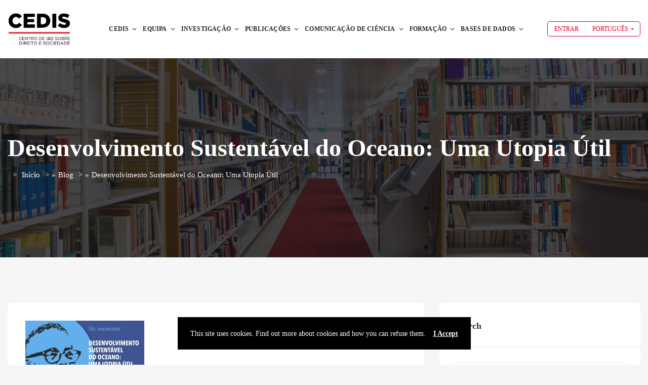

--- FILE ---
content_type: text/html; charset=UTF-8
request_url: https://cedis.novalaw.unl.pt/desenvolvimento-sustentavel-do-oceano-uma-utopia-util/
body_size: 209829
content:
<!DOCTYPE html>
<html lang="pt-pt" itemscope itemtype="https://schema.org/BlogPosting">
	<head>
		<meta charset="UTF-8" />
		<meta http-equiv="X-UA-Compatible" content="IE=edge">

		<meta name="viewport" content="width=device-width, initial-scale=1">
		<link rel="profile" href="gmpg.org/xfn/11" />
		<link rel="dns-prefetch" href="//cdn.hu-manity.co" />
		<!-- Cookie Compliance -->
		<script type="text/javascript">var huOptions = {"appID":"novocedisfdunlpt-4d56933","currentLanguage":"pt","blocking":false,"globalCookie":false,"isAdmin":false,"privacyConsent":true,"forms":[]};</script>
		<script type="text/javascript" src="https://cdn.hu-manity.co/hu-banner.min.js"></script><link href='https://fonts.googleapis.com/css?family=Poppins:200,300,400,500,600,700&subset=cyrillic,cyrillic-ext,greek,greek-ext,latin-ext' rel='stylesheet' type='text/css'>
<meta name='robots' content='index, follow, max-image-preview:large, max-snippet:-1, max-video-preview:-1' />
<link rel="alternate" hreflang="pt-pt" href="https://cedis.novalaw.unl.pt/desenvolvimento-sustentavel-do-oceano-uma-utopia-util/" />
<link rel="alternate" hreflang="en" href="https://cedis.novalaw.unl.pt/desenvolvimento-sustentavel-do-oceano-uma-utopia-util/?lang=en" />
<link rel="alternate" hreflang="x-default" href="https://cedis.novalaw.unl.pt/desenvolvimento-sustentavel-do-oceano-uma-utopia-util/" />

	<!-- This site is optimized with the Yoast SEO plugin v26.6 - https://yoast.com/wordpress/plugins/seo/ -->
	<title>Desenvolvimento Sustentável do Oceano: Uma Utopia Útil - CEDIS</title>
	<link rel="canonical" href="https://cedis.novalaw.unl.pt/desenvolvimento-sustentavel-do-oceano-uma-utopia-util/" />
	<meta property="og:locale" content="pt_PT" />
	<meta property="og:type" content="article" />
	<meta property="og:title" content="Desenvolvimento Sustentável do Oceano: Uma Utopia Útil - CEDIS" />
	<meta property="og:description" content="Lorem ipsum dolor sit amet, voluptua iracundia disputationi an pri, his utinam principes dignissim ad. Ne nec dolore oblique nusquam, cu luptatum volutpat delicatissimi has. Sed ad dicam platonem, mea eros illum elitr id, ei has similique constituto." />
	<meta property="og:url" content="https://cedis.novalaw.unl.pt/desenvolvimento-sustentavel-do-oceano-uma-utopia-util/" />
	<meta property="og:site_name" content="CEDIS" />
	<meta property="article:published_time" content="2019-02-15T15:57:33+00:00" />
	<meta property="article:modified_time" content="2024-06-29T12:34:51+00:00" />
	<meta property="og:image" content="https://cedis.novalaw.unl.pt/wp-content/uploads/2021/03/Desenvolvimento-Sustentável-do-Oceano-uma-utopia-útil-235x328-1.jpg" />
	<meta property="og:image:width" content="235" />
	<meta property="og:image:height" content="328" />
	<meta property="og:image:type" content="image/jpeg" />
	<meta name="author" content="Ricardo Branco" />
	<meta name="twitter:card" content="summary_large_image" />
	<meta name="twitter:label1" content="Escrito por" />
	<meta name="twitter:data1" content="Ricardo Branco" />
	<script type="application/ld+json" class="yoast-schema-graph">{"@context":"https://schema.org","@graph":[{"@type":"WebPage","@id":"https://cedis.novalaw.unl.pt/desenvolvimento-sustentavel-do-oceano-uma-utopia-util/","url":"https://cedis.novalaw.unl.pt/desenvolvimento-sustentavel-do-oceano-uma-utopia-util/","name":"Desenvolvimento Sustentável do Oceano: Uma Utopia Útil - CEDIS","isPartOf":{"@id":"https://cedis.novalaw.unl.pt/#website"},"primaryImageOfPage":{"@id":"https://cedis.novalaw.unl.pt/desenvolvimento-sustentavel-do-oceano-uma-utopia-util/#primaryimage"},"image":{"@id":"https://cedis.novalaw.unl.pt/desenvolvimento-sustentavel-do-oceano-uma-utopia-util/#primaryimage"},"thumbnailUrl":"https://cedis.novalaw.unl.pt/wp-content/uploads/2021/03/Desenvolvimento-Sustentável-do-Oceano-uma-utopia-útil-235x328-1.jpg","datePublished":"2019-02-15T15:57:33+00:00","dateModified":"2024-06-29T12:34:51+00:00","author":{"@id":"https://cedis.novalaw.unl.pt/#/schema/person/1dd6c7b4ff4dcdb6f2cea857be33c1bc"},"breadcrumb":{"@id":"https://cedis.novalaw.unl.pt/desenvolvimento-sustentavel-do-oceano-uma-utopia-util/#breadcrumb"},"inLanguage":"pt-PT","potentialAction":[{"@type":"ReadAction","target":["https://cedis.novalaw.unl.pt/desenvolvimento-sustentavel-do-oceano-uma-utopia-util/"]}]},{"@type":"ImageObject","inLanguage":"pt-PT","@id":"https://cedis.novalaw.unl.pt/desenvolvimento-sustentavel-do-oceano-uma-utopia-util/#primaryimage","url":"https://cedis.novalaw.unl.pt/wp-content/uploads/2021/03/Desenvolvimento-Sustentável-do-Oceano-uma-utopia-útil-235x328-1.jpg","contentUrl":"https://cedis.novalaw.unl.pt/wp-content/uploads/2021/03/Desenvolvimento-Sustentável-do-Oceano-uma-utopia-útil-235x328-1.jpg","width":235,"height":328},{"@type":"BreadcrumbList","@id":"https://cedis.novalaw.unl.pt/desenvolvimento-sustentavel-do-oceano-uma-utopia-util/#breadcrumb","itemListElement":[{"@type":"ListItem","position":1,"name":"Início","item":"https://cedis.novalaw.unl.pt/cedis-nova-school-of-law/"},{"@type":"ListItem","position":2,"name":"Blog","item":"https://cedis.novalaw.unl.pt/blog/"},{"@type":"ListItem","position":3,"name":"Desenvolvimento Sustentável do Oceano: Uma Utopia Útil"}]},{"@type":"WebSite","@id":"https://cedis.novalaw.unl.pt/#website","url":"https://cedis.novalaw.unl.pt/","name":"CEDIS","description":"Research and Development Centre on Law and Society","potentialAction":[{"@type":"SearchAction","target":{"@type":"EntryPoint","urlTemplate":"https://cedis.novalaw.unl.pt/?s={search_term_string}"},"query-input":{"@type":"PropertyValueSpecification","valueRequired":true,"valueName":"search_term_string"}}],"inLanguage":"pt-PT"},{"@type":"Person","@id":"https://cedis.novalaw.unl.pt/#/schema/person/1dd6c7b4ff4dcdb6f2cea857be33c1bc","name":"Ricardo Branco","description":"Armando Marques Guedes tem uma diversificada formação académica, em Administração Política (ISCSP), Antropologia Social (LSE e EHESS), e Sistemas Legais (Nova Direito). Reflete-se esta formação na sua carreira profissional, que se estende desde a sua nomeação como o primeiro Conselheiro Cultural português em Luanda, Angola (11985-1989) até à sua nomeação como Professor de Antropologia, História e Teoria das Ideias e atualmente Direito, na Universidade Nova (inicialmente na FCSH e a partir de 1999 na Nova Direito), e no Instituto de Estudos Superiores Militares (IESM), ao qual está ligado há já 15 anos e onde é responsável pelo ensino de Geopolítica. Entre 2005 e 2008, foi também Presidente do Instituto Diplomático, no Ministério dos Negócios Estrangeiros, e Diretor de Policy Planning do mesmo Ministério. Já publicou 17 livros e uma centena de artigos,tendo lecionado regularmente em mais de 41 países. O seu trabalho já foi publicado em 14 países e está traduzido para 10 línguas.","sameAs":["https://cedis.novalaw.unl.pt/465"],"url":"https://cedis.novalaw.unl.pt/perfil/?uid=rcbranco"}]}</script>
	<!-- / Yoast SEO plugin. -->


<link rel='dns-prefetch' href='//www.googletagmanager.com' />
<link rel='dns-prefetch' href='//pagead2.googlesyndication.com' />
<link rel="alternate" type="application/rss+xml" title="CEDIS &raquo; Feed" href="https://cedis.novalaw.unl.pt/feed/" />
<link rel="alternate" type="application/rss+xml" title="CEDIS &raquo; Feed de comentários" href="https://cedis.novalaw.unl.pt/comments/feed/" />
<link rel="alternate" title="oEmbed (JSON)" type="application/json+oembed" href="https://cedis.novalaw.unl.pt/wp-json/oembed/1.0/embed?url=https%3A%2F%2Fcedis.novalaw.unl.pt%2Fdesenvolvimento-sustentavel-do-oceano-uma-utopia-util%2F" />
<link rel="alternate" title="oEmbed (XML)" type="text/xml+oembed" href="https://cedis.novalaw.unl.pt/wp-json/oembed/1.0/embed?url=https%3A%2F%2Fcedis.novalaw.unl.pt%2Fdesenvolvimento-sustentavel-do-oceano-uma-utopia-util%2F&#038;format=xml" />
<style id='wp-img-auto-sizes-contain-inline-css' type='text/css'>
img:is([sizes=auto i],[sizes^="auto," i]){contain-intrinsic-size:3000px 1500px}
/*# sourceURL=wp-img-auto-sizes-contain-inline-css */
</style>
<style id='wp-emoji-styles-inline-css' type='text/css'>

	img.wp-smiley, img.emoji {
		display: inline !important;
		border: none !important;
		box-shadow: none !important;
		height: 1em !important;
		width: 1em !important;
		margin: 0 0.07em !important;
		vertical-align: -0.1em !important;
		background: none !important;
		padding: 0 !important;
	}
/*# sourceURL=wp-emoji-styles-inline-css */
</style>
<link rel='stylesheet' id='contact-form-7-css' href='https://cedis.novalaw.unl.pt/wp-content/plugins/contact-form-7/includes/css/styles.css?ver=6.1.4' type='text/css' media='all' />
<link rel='stylesheet' id='profilegrid-user-profiles-groups-and-communities-css' href='https://cedis.novalaw.unl.pt/wp-content/plugins/profilegrid-user-profiles-groups-and-communities/public/css/profile-magic-public.css?ver=5.9.6.8' type='text/css' media='all' />
<link rel='stylesheet' id='pm-font-awesome-css' href='https://cedis.novalaw.unl.pt/wp-content/plugins/profilegrid-user-profiles-groups-and-communities/public/css/font-awesome.css?ver=5.9.6.8' type='text/css' media='all' />
<link rel='stylesheet' id='pg-password-checker-css' href='https://cedis.novalaw.unl.pt/wp-content/plugins/profilegrid-user-profiles-groups-and-communities/public/css/pg-password-checker.css?ver=5.9.6.8' type='text/css' media='all' />
<link rel='stylesheet' id='pg-profile-menu-css' href='https://cedis.novalaw.unl.pt/wp-content/plugins/profilegrid-user-profiles-groups-and-communities/public/css/pg-profile-menu.css?ver=5.9.6.8' type='text/css' media='all' />
<link rel='stylesheet' id='pg-responsive-css' href='https://cedis.novalaw.unl.pt/wp-content/plugins/profilegrid-user-profiles-groups-and-communities/public/css/pg-responsive-public.css?ver=5.9.6.8' type='text/css' media='all' />
<link rel='stylesheet' id='rs-plugin-settings-css' href='https://cedis.novalaw.unl.pt/wp-content/plugins/revslider/public/assets/css/rs6.css?ver=6.4.2' type='text/css' media='all' />
<style id='rs-plugin-settings-inline-css' type='text/css'>
#rs-demo-id {}
/*# sourceURL=rs-plugin-settings-inline-css */
</style>
<link rel='stylesheet' id='woocommerce-layout-css' href='https://cedis.novalaw.unl.pt/wp-content/plugins/woocommerce/assets/css/woocommerce-layout.css?ver=10.4.3' type='text/css' media='all' />
<link rel='stylesheet' id='woocommerce-smallscreen-css' href='https://cedis.novalaw.unl.pt/wp-content/plugins/woocommerce/assets/css/woocommerce-smallscreen.css?ver=10.4.3' type='text/css' media='only screen and (max-width: 768px)' />
<link rel='stylesheet' id='woocommerce-general-css' href='https://cedis.novalaw.unl.pt/wp-content/plugins/woocommerce/assets/css/woocommerce.css?ver=10.4.3' type='text/css' media='all' />
<style id='woocommerce-inline-inline-css' type='text/css'>
.woocommerce form .form-row .required { visibility: visible; }
/*# sourceURL=woocommerce-inline-inline-css */
</style>
<link rel='stylesheet' id='iksm-public-style-css' href='https://cedis.novalaw.unl.pt/wp-content/plugins/iks-menu/assets/css/public.css?ver=1.12.6' type='text/css' media='all' />
<link rel='stylesheet' id='eventchamp-css' href='https://cedis.novalaw.unl.pt/wp-content/themes/eventchamp/style.css?ver=6.9' type='text/css' media='all' />
<style id='eventchamp-inline-css' type='text/css'>
.gt-label-228{border-style: none !important;}.gt-label-194{border-style: none !important;}
/*# sourceURL=eventchamp-inline-css */
</style>
<link rel='stylesheet' id='eventchamp-child-style-css' href='https://cedis.novalaw.unl.pt/wp-content/themes/eventchamp-child/style.css?ver=6.9' type='text/css' media='all' />
<link rel='stylesheet' id='fancybox-css' href='https://cedis.novalaw.unl.pt/wp-content/themes/eventchamp/include/assets/css/fancybox.min.css?ver=6.9' type='text/css' media='all' />
<link rel='stylesheet' id='eventchamp-woocommerce-css' href='https://cedis.novalaw.unl.pt/wp-content/themes/eventchamp/include/assets/css/woocommerce.min.css?ver=6.9' type='text/css' media='all' />
<link rel='stylesheet' id='bootstrap-css' href='https://cedis.novalaw.unl.pt/wp-content/themes/eventchamp/include/assets/css/bootstrap.min.css?ver=6.9' type='text/css' media='all' />
<link rel='stylesheet' id='fontawesome-css' href='https://cedis.novalaw.unl.pt/wp-content/themes/eventchamp/include/assets/css/fontawesome.min.css?ver=6.9' type='text/css' media='all' />
<link rel='stylesheet' id='swiper-css' href='https://cedis.novalaw.unl.pt/wp-content/themes/eventchamp/include/assets/css/swiper.min.css?ver=6.9' type='text/css' media='all' />
<link rel='stylesheet' id='scrollbar-css' href='https://cedis.novalaw.unl.pt/wp-content/themes/eventchamp/include/assets/css/scrollbar.min.css?ver=6.9' type='text/css' media='all' />
<link rel='stylesheet' id='bootstrap-select-css' href='https://cedis.novalaw.unl.pt/wp-content/themes/eventchamp/include/assets/css/bootstrap-select.min.css?ver=6.9' type='text/css' media='all' />
<link rel='stylesheet' id='fullcalendar-css' href='https://cedis.novalaw.unl.pt/wp-content/themes/eventchamp/include/assets/css/fullcalendar.min.css?ver=6.9' type='text/css' media='all' />
<link rel='stylesheet' id='ion-range-slider-css' href='https://cedis.novalaw.unl.pt/wp-content/themes/eventchamp/include/assets/css/ion-range-slider.min.css?ver=6.9' type='text/css' media='all' />
<link rel='stylesheet' id='ion-range-slider-flat-theme-css' href='https://cedis.novalaw.unl.pt/wp-content/themes/eventchamp/include/assets/css/ion-range-slider-flat-theme.min.css?ver=6.9' type='text/css' media='all' />
<link rel='stylesheet' id='eventchamp-wp-core-css' href='https://cedis.novalaw.unl.pt/wp-content/themes/eventchamp/include/assets/css/wp-core.min.css?ver=6.9' type='text/css' media='all' />
<link rel='stylesheet' id='eventchamp-main-css' href='https://cedis.novalaw.unl.pt/wp-content/themes/eventchamp/include/assets/css/gt-style.min.css?ver=6.9' type='text/css' media='all' />
<style id='eventchamp-main-inline-css' type='text/css'>
body,.ui-widget-content{font-family:Poppins;}
body{background-color: #f6f6f6;}.gt-site-wrapper{background-color: #f6f6f6;}.gt-user-activity > ul > li svg, .gt-content-detail-box > ul > li > .gt-icon > svg{fill:#d70029;}.gt-map.gt-events-map .gt-map-popup .gt-bottom-links > li > svg, .gt-events-slider .gt-slide-inner .gt-content .gt-information > li svg{stroke:#d70029;}.gt-footer.gt-style-1 .gt-social-links-element.gt-style-6 ul li a:hover, .gt-footer.gt-style-1 .gt-social-links-element.gt-style-6 ul li a:focus, .gt-footer.gt-style-1 a:hover, .gt-footer.gt-style-1 a:focus, .gt-event-style-2 .gt-information > div a:focus, .gt-event-style-2 .gt-information > div a:hover, .gt-footer.gt-style-1 .post-list-style-3 .title a:hover, .gt-footer.gt-style-1 .post-list-style-3 .title a:focus, .gt-mobile-menu .gt-bottom .gt-social-links li a:hover, .gt-mobile-menu .gt-bottom .gt-social-links li a:focus, .gt-modal .gt-register-content .gt-modal-footer a:hover, .gt-modal .gt-register-content .gt-modal-footer a:focus, .gt-modal .gt-login-content .gt-modal-footer a:hover, .gt-modal .gt-login-content .gt-modal-footer a:focus, .gt-countdown.gt-style-3 ul li > .gt-inner, .gt-footer .post-list-style-3 .title a:hover, .gt-footer .post-list-style-3 .title a:focus, .gt-feature-box .gt-content .gt-title, .gt-feature-box .gt-icon, .gt-map.gt-events-map .gt-map-popup .gt-inner a:hover, .gt-map.gt-events-map .gt-map-popup .gt-inner a:focus, .gt-label.gt-style-4, .gt-post-style-1 .gt-bottom .gt-more:hover, .gt-post-style-1 .gt-bottom .gt-more:focus, .gt-post-style-1 .gt-bottom > ul a:hover, .gt-post-style-1 .gt-bottom > ul a:focus, .gt-post-style-2 .gt-bottom .gt-more:hover, .gt-post-style-2 .gt-bottom .gt-more:focus, .gt-post-style-2 .gt-bottom > ul a:hover, .gt-post-style-2 .gt-bottom > ul a:focus, .gt-page-content .gt-post-meta a:hover, .gt-page-content .gt-post-meta a:focus, .gt-pagination ul li > span.current, .gt-pagination ul li > a:hover, .gt-pagination ul li > a:focus, .gt-post-pagination ul li a:hover, .gt-post-pagination ul li a:focus, .gt-page-content .gt-post-meta ul li svg, .gt-event-ticket.gt-style-1 .gt-ticket-inner > .gt-details .gt-subtitle, .gt-event-ticket.gt-style-1 .gt-ticket-inner > .gt-details > .gt-price, .gt-event-ticket.gt-style-1 .gt-ticket-inner > .gt-ticket-features p:before, .gt-event-ticket.gt-style-2 .gt-ticket-inner .gt-title, .gt-event-ticket.gt-style-2 .gt-price, .gt-event-ticket.gt-style-3 .gt-ticket-inner .gt-title, .gt-event-ticket.gt-style-3 .gt-price, .gt-event-ticket.gt-style-4 .gt-price, .gt-event-ticket.gt-style-4 .gt-ticket-inner .gt-ticket-features p:before, .gt-event-ticket.gt-style-5 .gt-price, .gt-event-ticket.gt-style-5 .gt-ticket-inner .gt-ticket-features p:before, .gt-event-ticket.gt-style-6 .gt-ticket-features p:before, .gt-event-ticket.gt-style-6 .gt-ticket-header .gt-price, .gt-event-ticket.gt-style-7 .gt-ticket-features p:before, .gt-event-ticket.gt-style-7 .gt-ticket-header .gt-price, .gt-event-buttons ul li a:hover, .gt-event-buttons ul li a:focus, .gt-event-schedule.gt-style-2 .gt-schedule-tabs > li > a.active, .gt-event-schedule.gt-style-2 .gt-schedule-tabs > li > a.active:visited, .gt-event-schedule.gt-style-2 .gt-schedule-tabs > li > a:hover, .gt-event-schedule.gt-style-2 .gt-schedule-tabs > li > a:focus, .gt-speaker.gt-style-1 .gt-content .gt-name a:hover, .gt-speaker.gt-style-1 .gt-content .gt-name a:focus, .gt-speaker.gt-style-1 .gt-social-links ul li a:focus, .gt-speaker.gt-style-1 .gt-social-links ul li a:hover, .gt-speaker.gt-style-2 .gt-social-links ul li a:focus, .gt-speaker.gt-style-2 .gt-social-links ul li a:hover, .gt-speaker.gt-style-3 .gt-social-links ul li a:focus, .gt-speaker.gt-style-3 .gt-social-links ul li a:hover, .gt-speaker.gt-style-4 .gt-social-links ul li a:focus, .gt-speaker.gt-style-4 .gt-social-links ul li a:hover, .gt-speaker.gt-style-5 .gt-social-links ul li a:focus, .gt-speaker.gt-style-5 .gt-social-links ul li a:hover, .gt-speaker.gt-style-6 .gt-social-links ul li a:focus, .gt-speaker.gt-style-6 .gt-social-links ul li a:hover, .gt-content-detail-box > ul > li > .gt-content > .gt-inner a:hover, .gt-content-detail-box > ul > li > .gt-content > .gt-inner a:focus, .gt-content-detail-box > ul > li > .gt-icon > i, .gt-icon-list.gt-style-1 ul li i, .gt-icon-list.gt-style-2 ul li i, .gt-icon-list.gt-style-1 ul li svg, .gt-icon-list.gt-style-2 ul li svg, .gt-mailchimp-newsletter .title i, .gt-button.gt-style-6 a:hover, .gt-button.gt-style-6 a:focus, .gt-button.gt-style-5 a, .gt-button.gt-style-5 a:visited, .gt-button.gt-style-3 a:hover, .gt-button.gt-style-3 a:focus, .gt-button.gt-style-2 a:hover, .gt-button.gt-style-2 a:focus, .gt-button.gt-style-1 a:hover, .gt-button.gt-style-1 a:focus, .gt-contact-box svg, .gt-counter > .gt-title, .gt-counter > .gt-number, .gt-eventchamp-service-box.gt-style-1 .gt-title, .gt-eventchamp-service-box.gt-style-1 .gt-icon, .gt-categorized-contents .gt-nav > li > a.active, .gt-categorized-contents .gt-nav > li > a.active:visited, .gt-categorized-contents .gt-nav > li > a:hover, .gt-categorized-contents .gt-nav > li > a:focus, .gt-heading .gt-title span, .gt-eventchamp-slider .gt-slider-content .gt-title .gt-secondary, .gt-countdown-slider.gt-style-1 > .gt-slider-content .gt-title .gt-secondary, .gt-countdown-slider.gt-style-3 > .gt-slider-content > .gt-counter .gt-counter-inner > div, .gt-events-slider .gt-slide-inner .gt-content .gt-information > li i, .woocommerce div.product .woocommerce-tabs ul.tabs li a:hover, .woocommerce div.product .woocommerce-tabs ul.tabs li a:focus, .woocommerce div.product .stock, .woocommerce .woocommerce-MyAccount-navigation ul li a, .woocommerce .woocommerce-MyAccount-navigation ul li a:visited, .woocommerce-error::before, .woocommerce-info::before, .woocommerce-message::before, .woocommerce nav.woocommerce-pagination ul li a, .woocommerce nav.woocommerce-pagination ul li a:visited, .woocommerce div.product .woocommerce-tabs ul.tabs li a, .woocommerce div.product .woocommerce-tabs ul.tabs li a:visited, .woocommerce div.product .woocommerce-tabs ul.tabs li, .woocommerce div.product p.price, .woocommerce div.product span.price, .woocommerce ul.products li.product .price, .woocommerce #respond input#submit.alt:hover, .woocommerce a.button.alt:hover, .woocommerce button.button.alt:hover, .woocommerce input.button.alt:hover, .woocommerce #respond input#submit:hover, .woocommerce a.button:hover, .woocommerce button.button:hover, .woocommerce input.button:hover, .select2-container--default .select2-results__option--highlighted[aria-selected], .select2-container--default .select2-results__option--highlighted[data-selected], .select2-container--default .select2-results__option[aria-selected=true], .select2-container--default .select2-results__option[data-selected=true], .plyr__progress--played, .plyr__volume--display, .bootstrap-select.gt-select .dropdown-item:focus, .bootstrap-select.gt-select .dropdown-item:hover, .bootstrap-select.gt-select .dropdown-item.active, .bootstrap-select.gt-select .dropdown-item:active, blockquote:before, button:hover, input[type="submit"]:hover, button:active, input[type="submit"]:active, button:active:hover, input[type="submit"]:active:hover, button:active:focus, input[type="submit"]:active:focus, button:active:visited, input[type="submit"]:active:visited, button:focus, input[type="submit"]:focus, a:hover, a:focus, .gt-header.gt-style-1.gt-style-2 .gt-elements .gt-social-links li a:hover, .gt-header.gt-style-1.gt-style-2 .gt-elements .gt-social-links li a:focus, .gt-header.gt-style-1.gt-style-2 .gt-navbar .gt-menu > li a:hover, .gt-header.gt-style-1.gt-style-2 .gt-navbar .gt-menu > li a:focus, .gt-header.gt-style-1.gt-style-2 .gt-navbar .gt-menu > li:hover > a, .gt-header.gt-style-1.gt-style-2 .gt-navbar .gt-menu > li:hover > a:visited, .gt-header.gt-style-1.gt-style-2 .gt-navbar .gt-menu > li>a:hover, .gt-header.gt-style-1.gt-style-2 .gt-navbar .gt-menu > li>a:focus, .gt-header.gt-style-1.gt-style-2 .gt-navbar .gt-menu li .gt-dropdown-menu li a:hover, .gt-header.gt-style-1.gt-style-2 .gt-navbar .gt-menu li .gt-dropdown-menu li a:focus, .gt-header.gt-style-3.gt-style-4 .gt-elements .gt-social-links li a:hover, .gt-header.gt-style-3.gt-style-4 .gt-elements .gt-social-links li a:focus, .gt-header.gt-style-3.gt-style-4 .gt-navbar .gt-menu > li a:hover, .gt-header.gt-style-3.gt-style-4 .gt-navbar .gt-menu > li a:focus, .gt-header.gt-style-3.gt-style-4 .gt-navbar .gt-menu > li:hover > a, .gt-header.gt-style-3.gt-style-4 .gt-navbar .gt-menu > li:hover > a:visited, .gt-header.gt-style-3.gt-style-4 .gt-navbar .gt-menu > li > a:hover, .gt-header.gt-style-3.gt-style-4 .gt-navbar .gt-menu > li > a:focus, .gt-header.gt-style-3.gt-style-4 .gt-navbar .gt-menu li .gt-dropdown-menu li a:hover, .gt-header.gt-style-3.gt-style-4 .gt-navbar .gt-menu li .gt-dropdown-menu li a:focus, .gt-header.gt-style-5.gt-style-6 .gt-elements .gt-social-links li a:hover, .gt-header.gt-style-5.gt-style-6 .gt-elements .gt-social-links li a:focus, .gt-header.gt-style-5.gt-style-6 .gt-navbar .gt-menu > li a:hover, .gt-header.gt-style-5.gt-style-6 .gt-navbar .gt-menu > li a:focus, .gt-header.gt-style-5.gt-style-6 .gt-navbar .gt-menu > li:hover > a, .gt-header.gt-style-5.gt-style-6 .gt-navbar .gt-menu > li:hover > a:visited, .gt-header.gt-style-5.gt-style-6 .gt-navbar .gt-menu > li > a:hover, .gt-header.gt-style-5.gt-style-6 .gt-navbar .gt-menu > li > a:focus, .gt-header.gt-style-5.gt-style-6 .gt-navbar .gt-menu li .gt-dropdown-menu li a:hover, .gt-header.gt-style-5.gt-style-6 .gt-navbar .gt-menu li .gt-dropdown-menu li a:focus, .gt-footer a:hover, .gt-footer a:focus, .gt-page-title-bar .gt-breadcrumb nav > ol > li a:focus, .gt-page-title-bar .gt-breadcrumb nav > ol > li a:hover, .gt-page-title-bar .gt-breadcrumb nav > ol > li.gt-item-current, .gt-page-title-bar .gt-breadcrumb nav > ol > li.current-item > span, .gt-mobile-menu .gt-top .gt-menu .gt-dropdown-menu > .active > a, .gt-mobile-menu .gt-top .gt-menu .gt-dropdown-menu > .active > a:focus, .gt-mobile-menu .gt-top .gt-menu .gt-dropdown-menu > .active > a:hover, .gt-mobile-menu .gt-top .gt-menu > li a:hover, .gt-mobile-menu .gt-top .gt-menu > li a:focus, .gt-mobile-menu .gt-top .gt-menu li:hover > a, .gt-mobile-menu .gt-top .gt-menu li:focus > a:visited, .gt-mobile-menu .gt-top .gt-menu li:hover > i, .gt-mobile-menu .gt-top .gt-menu li:focus > i, .gt-flex-menu li a:focus, .gt-flex-menu li a:hover, .fc-state-default:hover, .fc-state-default:focus, .fc button:hover, .fc button:focus, .gt-post-style-1 .gt-bottom > ul > li svg, .gt-post-style-1 .gt-bottom .gt-more:hover, .gt-post-style-1 .gt-bottom .gt-more:focus, .gt-post-style-1 .gt-image .gt-category ul a, .gt-post-style-1 .gt-image .gt-category ul a:visited, .gt-post-style-1 .gt-image .gt-category ul, .gt-post-style-2 .gt-bottom > ul > li svg, .gt-post-style-2 .gt-bottom .gt-more:hover, .gt-post-style-2 .gt-bottom .gt-more:focus, .gt-post-style-2 .gt-image .gt-category ul a, .gt-post-style-2 .gt-image .gt-category ul a:visited, .gt-post-style-2 .gt-image .gt-category ul, .gt-post-style-3 .gt-information > div svg, .gt-event-style-1 .gt-venue a:focus, .gt-event-style-1 .gt-venue a:hover, .gt-event-style-1 .gt-location ul li a:focus, .gt-event-style-1 .gt-location ul li a:hover, .gt-event-style-1 .gt-location svg, .gt-event-style-1 .gt-date svg, .gt-event-style-1 .gt-time svg, .gt-event-style-1 .gt-venue svg, .gt-event-style-1 .gt-stock svg, .gt-event-style-1 .gt-event-status, .gt-event-style-2 .gt-information > div svg, .gt-event-style-3 .gt-venue a:focus, .gt-event-style-3 .gt-venue a:hover, .gt-event-style-3 .gt-location ul li a:focus, .gt-event-style-3 .gt-location ul li a:hover, .gt-event-style-3 .gt-price svg, .gt-event-style-3 .gt-status svg, .gt-event-style-3 .gt-location svg, .gt-event-style-3 .gt-date svg, .gt-event-style-3 .gt-time svg, .gt-event-style-3 .gt-stock svg, .gt-event-style-3 .gt-venue svg, .gt-event-style-4 .gt-venue a:focus, .gt-event-style-4 .gt-venue a:hover, .gt-event-style-4 .gt-location ul li a:focus, .gt-event-style-4 .gt-location ul li a:hover, .gt-event-style-4 .gt-price svg, .gt-event-style-4 .gt-status svg, .gt-event-style-4 .gt-location svg, .gt-event-style-4 .gt-date svg, .gt-event-style-4 .gt-time svg, .gt-event-style-4 .gt-venue svg, .gt-event-style-4 .gt-stock svg, .gt-white .gt-venue-style-1 .gt-title a:hover, .gt-white .gt-venue-style-1 .gt-title a:focus, .gt-venue-style-1 .gt-title a:hover, .gt-venue-style-1 .gt-title a:focus, .gt-venue-style-1 .gt-image .gt-location, .gt-venue-style-1 .gt-image .gt-location a, .gt-venue-style-1 .gt-image .gt-location a:visited, .gt-venue-style-1 .gt-image .status, .gt-content-favorite-add-popup:before, .gt-content-favorite-remove-popup:before, .gt-content-like-add-popup:before, .gt-content-like-remove-popup:before, .edit-link a:focus, .edit-link a:hover{color:#d70029;}.gt-marker-cluster, .irs-bar, .irs-slider, .irs-from, .irs-to, .irs-single, .gt-countdown.gt-style-4 ul li > .gt-inner, .gt-countdown.gt-style-1 ul li > .gt-inner, .gt-feature-box .gt-content .gt-line, .gt-post-style-1 .gt-bottom .gt-more, .gt-post-style-1 .gt-bottom .gt-more:visited, .gt-post-style-2 .gt-bottom .gt-more, .gt-post-style-2 .gt-bottom .gt-more:visited, .gt-pagination ul li > span, .gt-pagination ul li > a, .gt-pagination ul li > a:visited, .gt-post-pagination ul li a, .gt-post-pagination ul li a:visited, .gt-event-section-tabs .gt-event-tabs > li > a:after, .gt-event-section-tabs .gt-event-tabs > li > a:visited:after, .woocommerce .woocommerce-MyAccount-navigation ul li.is-active a, .woocommerce .woocommerce-MyAccount-navigation ul li.is-active a:visited, .woocommerce .woocommerce-MyAccount-navigation ul li a:hover, .woocommerce .woocommerce-MyAccount-navigation ul li a:focus, .woocommerce .woocommerce-MyAccount-navigation ul li a:hover, .woocommerce .woocommerce-MyAccount-navigation ul li a:focus, .woocommerce .woocommerce-MyAccount-navigation ul li.is-active a, .woocommerce .woocommerce-MyAccount-navigation ul li.is-active a:visited, .woocommerce #respond input#submit.disabled:hover, .woocommerce #respond input#submit:disabled:hover, .woocommerce #respond input#submit:disabled[disabled]:hover, .woocommerce a.button.disabled:hover, .woocommerce a.button:disabled:hover, .woocommerce a.button:disabled[disabled]:hover, .woocommerce button.button.disabled:hover, .woocommerce button.button:disabled:hover, .woocommerce button.button:disabled[disabled]:hover, .woocommerce input.button.disabled:hover, .woocommerce input.button:disabled:hover, .woocommerce input.button:disabled[disabled]:hover, .woocommerce nav.woocommerce-pagination ul li span.current, .woocommerce nav.woocommerce-pagination ul li a:focus, .woocommerce nav.woocommerce-pagination ul li a:hover, .woocommerce div.product .woocommerce-tabs ul.tabs li.active, .woocommerce div.product .woocommerce-tabs ul.tabs li.active a, .woocommerce div.product .woocommerce-tabs ul.tabs li.active a:visited, .woocommerce div.product .woocommerce-tabs ul.tabs li.active a:hover, .woocommerce div.product .woocommerce-tabs ul.tabs li.active a:focus, .woocommerce div.product .woocommerce-tabs ul.tabs li a:hover, .woocommerce div.product .woocommerce-tabs ul.tabs li a:focus, .woocommerce span.onsale, .woocommerce nav.woocommerce-pagination ul li span.current, .woocommerce .widget_price_filter .ui-slider .ui-slider-range, .woocommerce .widget_price_filter .ui-slider .ui-slider-handle, .woocommerce #respond input#submit.alt, .woocommerce a.button.alt, .woocommerce button.button.alt, .woocommerce input.button.alt, .woocommerce #respond input#submit, .woocommerce a.button, .woocommerce button.button, .woocommerce input.button, .gt-event-schedule.gt-style-1 .gt-schedule-tabs, .gt-event-schedule.gt-style-1 .gt-dropdown .gt-panel-body .gt-schedule-speakers .gt-list ul li a:hover, .gt-event-schedule.gt-style-1 .gt-dropdown .gt-panel-body .gt-schedule-speakers .gt-list ul li a:focus, .gt-event-schedule.gt-style-2 .gt-dropdown .gt-panel-body .gt-schedule-speakers .gt-list ul li a:hover, .gt-event-schedule.gt-style-2 .gt-dropdown .gt-panel-body .gt-schedule-speakers .gt-list ul li a:focus, .gt-event-schedule.gt-style-3 .gt-dropdown .gt-panel-body .gt-schedule-speakers .gt-list ul li a:hover, .gt-event-schedule.gt-style-3 .gt-dropdown .gt-panel-body .gt-schedule-speakers .gt-list ul li a:focus, .gt-event-schedule.gt-style-4 > .gt-item > ul > li .gt-content .gt-schedule-speakers .gt-list ul li a:hover, .gt-event-schedule.gt-style-4 > .gt-item > ul > li .gt-content .gt-schedule-speakers .gt-list ul li a:focus, .gt-event-schedule.gt-style-5 > .gt-item > ul > li .gt-content .gt-schedule-speakers .gt-list ul li a:hover, .gt-event-schedule.gt-style-5 > .gt-item > ul > li .gt-content .gt-schedule-speakers .gt-list ul li a:focus, .gt-event-schedule.gt-style-6 > .gt-item > ul > li .gt-content .gt-schedule-speakers .gt-list ul li a:hover, .gt-event-schedule.gt-style-6 > .gt-item > ul > li .gt-content .gt-schedule-speakers .gt-list ul li a:focus, .gt-event-schedule.gt-style-2 .gt-schedule-tabs > li > a, .gt-event-schedule.gt-style-2 .gt-schedule-tabs > li > a:visited, .gt-event-schedule.gt-style-4 > .gt-item > .gt-heading, .gt-event-schedule.gt-style-5 > .gt-item > .gt-heading, .gt-event-schedule.gt-style-6 > .gt-item > .gt-heading, .gt-organizers.gt-style-1 ul li a:hover, .gt-organizers.gt-style-1 ul li a:focus, .gt-organizers.gt-style-2 ul li a:hover, .gt-organizers.gt-style-2 ul li a:focus, .gt-organizers.gt-style-3 ul li a, .gt-organizers.gt-style-3 ul li a:visited, .gt-tags.gt-style-1 ul li a:hover, .gt-tags.gt-style-1 ul li a:focus, .gt-tags.gt-style-2 ul li a:hover, .gt-tags.gt-style-2 ul li a:focus, .gt-tags.gt-style-3 ul li a, .gt-tags.gt-style-3 ul li a:visited, .gt-categories.gt-style-1 ul li a:hover, .gt-categories.gt-style-1 ul li a:focus, .gt-categories.gt-style-2 ul li a:hover, .gt-categories.gt-style-2 ul li a:focus, .gt-categories.gt-style-3 ul li a, .gt-categories.gt-style-3 ul li a:visited, .gt-social-sharing.gt-style-1 ul li a:hover, .gt-social-sharing.gt-style-1 ul li a:focus, .gt-social-sharing.gt-style-2 ul li a:hover, .gt-social-sharing.gt-style-2 ul li a:focus, .gt-social-sharing.gt-style-3 ul li a:hover, .gt-social-sharing.gt-style-3 ul li a:focus, .gt-social-sharing.gt-style-4 ul li a:hover, .gt-social-sharing.gt-style-4 ul li a:focus, .gt-social-sharing.gt-style-5 ul li a:hover, .gt-social-sharing.gt-style-5 ul li a:focus, .gt-social-sharing.gt-style-6 ul li a, .gt-social-sharing.gt-style-6 ul li a:visited, .gt-social-sharing.gt-style-7 ul li a:hover, .gt-social-sharing.gt-style-7 ul li a:focus, .gt-social-links-element.gt-style-1 ul li a:hover, .gt-social-links-element.gt-style-1 ul li a:focus, .gt-social-links-element.gt-style-2 ul li a:hover, .gt-social-links-element.gt-style-2 ul li a:focus, .gt-social-links-element.gt-style-3 ul li a:hover, .gt-social-links-element.gt-style-3 ul li a:focus, .gt-social-links-element.gt-style-4 ul li a:hover, .gt-social-links-element.gt-style-4 ul li a:focus, .gt-social-links-element.gt-style-5 ul li a:hover, .gt-social-links-element.gt-style-5 ul li a:focus, .gt-social-links-element.gt-style-6 ul li a, .gt-social-links-element.gt-style-6 ul li a:visited, .gt-social-links-element.gt-style-7 ul li a:hover, .gt-social-links-element.gt-style-7 ul li a:focus, .gt-event-buttons ul li a, .gt-event-buttons ul li a:visited, .gt-content-detail-box > ul > li.gt-event-counter, .gt-button.gt-style-3 a, .gt-button.gt-style-3 a:visited, .gt-button.gt-style-2 a, .gt-button.gt-style-2 a:visited, .gt-button.gt-style-1 a, .gt-button.gt-style-1 a:visited, .gt-app-box .gt-item a:hover, .gt-app-box .gt-item a:focus, .gt-blog-carousel .gt-slider-prev:hover, .gt-blog-carousel .gt-slider-prev:focus, .gt-blog-carousel .gt-slider-next:hover, .gt-blog-carousel .gt-slider-next:focus, .gt-blog-carousel .gt-all-button:hover, .gt-blog-carousel .gt-all-button:focus, .gt-venues-carousel .gt-slider-prev:hover, .gt-venues-carousel .gt-slider-prev:focus, .gt-venues-carousel .gt-slider-next:hover, .gt-venues-carousel .gt-slider-next:focus, .gt-venues-carousel .gt-all-button:hover, .gt-venues-carousel .gt-all-button:focus, .gt-events-carousel .gt-slider-prev:hover, .gt-events-carousel .gt-slider-prev:focus, .gt-events-carousel .gt-slider-next:hover, .gt-events-carousel .gt-slider-next:focus, .gt-events-carousel .gt-all-button:hover, .gt-events-carousel .gt-all-button:focus, .gt-testimonials-carousel .gt-slider-pagination .swiper-pagination-bullet:hover, .gt-testimonials-carousel .gt-slider-pagination .swiper-pagination-bullet:focus, .gt-testimonials-carousel .gt-slider-pagination .swiper-pagination-bullet.swiper-pagination-bullet-active, .gt-categorized-contents .gt-all-button:hover, .gt-categorized-contents .gt-all-button:focus, .gt-categorized-contents .gt-nav > li > a, .gt-categorized-contents .gt-nav > li > a:visited, .gt-eventchamp-slider .gt-slider-content .gt-buttons a:hover, .gt-eventchamp-slider .gt-slider-content .gt-buttons a:focus, .gt-countdown-slider.gt-style-3 > .gt-slider-content .gt-buttons a:hover, .gt-countdown-slider.gt-style-3 > .gt-slider-content .gt-buttons a:focus, .gt-countdown-slider.gt-style-2 > .gt-slider-content .gt-buttons a:hover, .gt-countdown-slider.gt-style-2 > .gt-slider-content .gt-buttons a:focus, .gt-countdown-slider.gt-style-1 > .gt-slider-content .gt-buttons a:hover, .gt-countdown-slider.gt-style-1 > .gt-slider-content .gt-buttons a:focus, .gt-events-slider .gt-slide-inner .gt-content .buttons a:hover, .gt-events-slider .gt-slide-inner .gt-content .buttons a:focus, .gt-events-slider .gt-slide-inner .gt-content .gt-category, .gt-eventchamp-service-box.gt-style-1:hover .gt-icon, .gt-mobile-menu .gt-bottom .gt-user-box, .gt-header.gt-style-1.gt-style-2 .gt-elements .gt-user-box, .gt-header.gt-style-3.gt-style-4 .gt-elements .gt-user-box, .gt-header.gt-style-5.gt-style-6 .gt-elements .gt-user-box, .gt-style-4 .sk-fading-circle .sk-circle:before, .gt-style-3 .spinner, .gt-style-2 .spinner > div, .gt-style-1 .double-bounce1, .gt-style-1 .double-bounce2, .gt-event-style-1 .gt-category ul li, .gt-event-style-1 .gt-price, .gt-event-style-3 .gt-category ul li, .gt-event-style-4 .gt-category ul li, .gt-venue-style-1 .gt-image .price, .fc button, .fc-state-default, .fc-event, .fc-event-dot, .ui-datepicker .ui-datepicker-today > a, .ui-datepicker .ui-datepicker-today > a:visited, .ui-datepicker .ui-datepicker-header, .plyr--video .plyr__controls button.tab-focus:focus, .plyr--video .plyr__controls button:hover, .plyr--audio .plyr__controls button.tab-focus:focus, .plyr--audio .plyr__controls button:hover, .plyr__play-large, button, input[type="submit"], .widget_tag_cloud .tagcloud a:hover, .widget_tag_cloud .tagcloud a:focus, .gt-like-box a.gt-liked, .gt-like-box a.gt-liked:visited, .gt-like-box a.gt-favorited, .gt-like-box a.gt-favorited:visited, .gt-like-box a:hover, .gt-like-box a:focus, .fancybox-container .fancybox-progress{background-color:#d70029;}.widget_archive ul li:before, .widget_categories ul li:before, .widget_pages ul li:before, .widget_meta ul li:before, .widget_recent_comments ul li:before, .widget_recent_entries ul li:before, .widget_nav_menu ul li:before, .fancybox-container .fancybox-thumbs__list a:before, .gt-like-box a.gt-liked, .gt-like-box a.gt-liked:visited, .gt-like-box a.gt-favorited, .gt-like-box a.gt-favorited:visited, .gt-like-box a:hover, .gt-like-box a:focus, .gt-countdown.gt-style-3 ul li > .gt-inner, .gt-footer .gt-app-box .gt-item a:hover, .gt-footer .gt-app-box .gt-item a:focus, .gt-footer.gt-style-1 .gt-app-box .gt-item a:hover, .gt-footer.gt-style-1 .gt-app-box .gt-item a:focus, .gt-post-style-1 .gt-bottom .gt-more, .gt-post-style-1 .gt-bottom .gt-more:visited, .gt-post-style-2 .gt-bottom .gt-more, .gt-post-style-2 .gt-bottom .gt-more:visited, .gt-pagination ul li > span, .gt-pagination ul li > a, .gt-pagination ul li > a:visited, .gt-post-pagination ul li a, .gt-post-pagination ul li a:visited, .gt-event-ticket.gt-style-1.gt-active-on, .gt-event-ticket.gt-style-2.gt-active-on, .gt-event-ticket.gt-style-3.gt-active-on, .gt-event-ticket.gt-style-4, .gt-event-ticket.gt-style-5.gt-active-on, .gt-event-ticket.gt-style-6.gt-active-on, .gt-event-ticket.gt-style-7.gt-active-on, .woocommerce .widget_price_filter .ui-slider .ui-slider-range, .woocommerce .widget_price_filter .ui-slider .ui-slider-handle, .woocommerce #respond input#submit.alt, .woocommerce a.button.alt, .woocommerce button.button.alt, .woocommerce input.button.alt, .woocommerce #respond input#submit, .woocommerce a.button, .woocommerce button.button, .woocommerce input.button, .woocommerce .woocommerce-MyAccount-navigation ul li a, .woocommerce .woocommerce-MyAccount-navigation ul li a:visited, .woocommerce nav.woocommerce-pagination ul li span.current, .woocommerce nav.woocommerce-pagination ul li a, .woocommerce nav.woocommerce-pagination ul li a:visited, .woocommerce div.product .woocommerce-tabs ul.tabs li.active, .woocommerce div.product .woocommerce-tabs ul.tabs li a:hover, .woocommerce div.product .woocommerce-tabs ul.tabs li a:focus, .woocommerce div.product .woocommerce-tabs ul.tabs li, .woocommerce #respond input#submit.alt:hover, .woocommerce a.button.alt:hover, .woocommerce button.button.alt:hover, .woocommerce input.button.alt:hover, .woocommerce #respond input#submit:hover, .woocommerce a.button:hover, .woocommerce button.button:hover, .woocommerce input.button:hover, .gt-button.gt-style-3 a, .gt-button.gt-style-3 a:visited, .gt-button.gt-style-2 a, .gt-button.gt-style-2 a:visited, .gt-button.gt-style-1 a:hover, .gt-button.gt-style-1 a:focus, .gt-button.gt-style-1 a, .gt-button.gt-style-1 a:visited, .gt-event-buttons ul li a, .gt-event-buttons ul li a:visited, .gt-event-schedule.gt-style-7 .gt-item > ul > li .gt-content > .gt-inner, .gt-event-schedule.gt-style-2 .gt-schedule-tabs > li > a, .gt-event-schedule.gt-style-2 .gt-schedule-tabs > li > a:visited, .gt-organizers.gt-style-2 ul li a:hover, .gt-organizers.gt-style-2 ul li a:focus, .gt-tags.gt-style-2 ul li a:hover, .gt-tags.gt-style-2 ul li a:focus, .gt-categories.gt-style-2 ul li a:hover, .gt-categories.gt-style-2 ul li a:focus, .gt-social-sharing.gt-style-7 ul li a:hover, .gt-social-sharing.gt-style-7 ul li a:focus, .gt-social-links-element.gt-style-7 ul li a:hover, .gt-social-links-element.gt-style-7 ul li a:focus, .gt-app-box .gt-item a:hover, .gt-app-box .gt-item a:focus, .gt-counter > .gt-number, .gt-testimonials-carousel .gt-slider-pagination .swiper-pagination-bullet:hover, .gt-testimonials-carousel .gt-slider-pagination .swiper-pagination-bullet:focus, .gt-testimonials-carousel .gt-slider-pagination .swiper-pagination-bullet.swiper-pagination-bullet-active, .gt-eventchamp-service-box.gt-style-1 .gt-title, .gt-eventchamp-service-box.gt-style-1 .gt-icon, .gt-blog-carousel .gt-slider-prev:hover, .gt-blog-carousel .gt-slider-prev:focus, .gt-blog-carousel .gt-slider-next:hover, .gt-blog-carousel .gt-slider-next:focus, .gt-blog-carousel .gt-all-button:hover, .gt-blog-carousel .gt-all-button:focus, .gt-venues-carousel .gt-slider-prev:hover, .gt-venues-carousel .gt-slider-prev:focus, .gt-venues-carousel .gt-slider-next:hover, .gt-venues-carousel .gt-slider-next:focus, .gt-venues-carousel .gt-all-button:hover, .gt-venues-carousel .gt-all-button:focus, .gt-venues-carousel.gt-white .gt-slider-prev:hover, .gt-venues-carousel.gt-white .gt-slider-prev:focus, .gt-venues-carousel.gt-white .gt-slider-next:hover, .gt-venues-carousel.gt-white .gt-slider-next:focus, .gt-venues-carousel.gt-white .gt-all-button:hover, .gt-venues-carousel.gt-white .gt-all-button:focus, .gt-events-carousel .gt-slider-prev:hover, .gt-events-carousel .gt-slider-prev:focus, .gt-events-carousel .gt-slider-next:hover, .gt-events-carousel .gt-slider-next:focus, .gt-events-carousel .gt-all-button:hover, .gt-events-carousel .gt-all-button:focus, .gt-categorized-contents .gt-all-button:hover, .gt-categorized-contents .gt-all-button:focus, .gt-categorized-contents .gt-nav > li > a.active, .gt-categorized-contents .gt-nav > li > a.active:visited, .gt-categorized-contents .gt-nav > li > a:hover, .gt-categorized-contents .gt-nav > li > a:focus, .gt-categorized-contents .gt-nav > li > a, .gt-categorized-contents .gt-nav > li > a:visited, .gt-eventchamp-slider .gt-slider-content .gt-buttons a:hover, .gt-eventchamp-slider .gt-slider-content .gt-buttons a:focus, .gt-countdown-slider.gt-style-2 > .gt-slider-content .gt-buttons a:hover, .gt-countdown-slider.gt-style-2 > .gt-slider-content .gt-buttons a:focus, .gt-countdown-slider.gt-style-1 > .gt-slider-content .gt-buttons a:hover, .gt-countdown-slider.gt-style-1 > .gt-slider-content .gt-buttons a:focus, .gt-events-slider .gt-slide-inner .gt-content .buttons a:hover, .gt-events-slider .gt-slide-inner .gt-content .buttons a:focus, .fc button, .fc-state-default, .gt-header.gt-style-1.gt-style-2 .gt-navbar .gt-menu li .gt-dropdown-menu, .gt-header.gt-style-3.gt-style-4 .gt-navbar .gt-menu li .gt-dropdown-menu, .gt-header.gt-style-5.gt-style-6 .gt-navbar .gt-menu li .gt-dropdown-menu, button, input[type="submit"], button:hover, input[type="submit"]:hover, button:active, input[type="submit"]:active, button:active:hover, input[type="submit"]:active:hover, button:active:focus, input[type="submit"]:active:focus, button:active:visited, input[type="submit"]:active:visited, button:focus, input[type="submit"]:focus, button, input[type="submit"]{border-color:#d70029;}.irs-from:after, .irs-to:after, .irs-single:after, .gt-event-style-3 .gt-content, .gt-event-ticket.gt-style-4.gt-active-on:before, .woocommerce-error, .woocommerce-info, .woocommerce-message, .gt-header.gt-style-1.gt-style-2 .gt-navbar .gt-menu li .gt-dropdown-menu, .gt-header.gt-style-3.gt-style-4 .gt-navbar .gt-menu li .gt-dropdown-menu, .gt-header.gt-style-5.gt-style-6 .gt-navbar .gt-menu li .gt-dropdown-menu, .gt-flex-menu{border-top-color:#d70029;}.ui-datepicker:before, .gt-page-title-bar .gt-breadcrumb nav > ol > li.gt-item-current, .gt-page-title-bar .gt-breadcrumb nav > ol > li.current-item > span{border-bottom-color:#d70029;}.gt-header.gt-style-1 .gt-elements .gt-social-links li a:hover, .gt-header.gt-style-1 .gt-elements .gt-social-links li a:focus, .gt-header.gt-style-1 .gt-navbar .gt-menu li .gt-dropdown-menu li a:hover, .gt-header.gt-style-1 .gt-navbar .gt-menu li .gt-dropdown-menu li a:focus, .gt-header.gt-style-1 .gt-elements .gt-social-links li a:hover, .gt-header.gt-style-1 .gt-elements .gt-social-links li a:focus, .gt-header.gt-style-1 .gt-navbar .gt-menu > li a:hover, .gt-header.gt-style-1 .gt-navbar .gt-menu > li a:focus, .gt-header.gt-style-3 .gt-elements .gt-social-links li a:hover, .gt-header.gt-style-3 .gt-elements .gt-social-links li a:focus, .gt-header.gt-style-3 .gt-navbar .gt-menu li .gt-dropdown-menu li a:hover, .gt-header.gt-style-3 .gt-navbar .gt-menu li .gt-dropdown-menu li a:focus, .gt-header.gt-style-3 .gt-elements .gt-social-links li a:hover, .gt-header.gt-style-3 .gt-elements .gt-social-links li a:focus, .gt-header.gt-style-3 .gt-navbar .gt-menu > li a:hover, .gt-header.gt-style-3 .gt-navbar .gt-menu > li a:focus, .gt-header.gt-style-5 .gt-elements .gt-social-links li a:hover, .gt-header.gt-style-5 .gt-elements .gt-social-links li a:focus, .gt-header.gt-style-5 .gt-navbar .gt-menu li .gt-dropdown-menu li a:hover, .gt-header.gt-style-5 .gt-navbar .gt-menu li .gt-dropdown-menu li a:focus, .gt-header.gt-style-5 .gt-elements .gt-social-links li a:hover, .gt-header.gt-style-5 .gt-elements .gt-social-links li a:focus, .gt-header.gt-style-5 .gt-navbar .gt-menu > li a:hover, .gt-header.gt-style-5 .gt-navbar .gt-menu > li a:focus, .gt-header.gt-style-1 .gt-navbar .gt-menu > li:hover > a:visited, .gt-header.gt-style-3 .gt-navbar .gt-menu > li:hover > a:visited, .gt-header.gt-style-5 .gt-navbar .gt-menu > li:hover > a:visited, .gt-sticky-header .gt-elements .gt-social-links li a:hover, .gt-sticky-header .gt-elements .gt-social-links li a:focus, .gt-sticky-header .gt-navbar .gt-menu li .gt-dropdown-menu li a:hover, .gt-sticky-header .gt-navbar .gt-menu li .gt-dropdown-menu li a:focus, .gt-sticky-header .gt-elements .gt-social-links li a:hover, .gt-sticky-header .gt-elements .gt-social-links li a:focus, .gt-sticky-header .gt-navbar .gt-menu > li a:hover, .gt-sticky-header .gt-navbar .gt-menu > li a:focus, .gt-sticky-header .gt-navbar .gt-menu > li:hover > a, .gt-sticky-header .gt-navbar .gt-menu > li:hover > a:visited .gt-sticky-header .gt-navbar .gt-menu > li:focus > a, .gt-sticky-header .gt-navbar .gt-menu > li:focus > a:visited{color:#d70029;}.gt-header.gt-style-1 .gt-elements .gt-user-box, .gt-header.gt-style-3 .gt-elements .gt-user-box, .gt-header.gt-style-5 .gt-elements .gt-user-box, .gt-sticky-header .gt-elements .gt-user-box, .gt-countdown-slider.gt-style-1 > .gt-counter:before{background:#d70029;}.gt-header.gt-style-1 .gt-navbar .gt-menu li .gt-dropdown-menu, .gt-header.gt-style-3 .gt-navbar .gt-menu li .gt-dropdown-menu, .gt-header.gt-style-5 .gt-navbar .gt-menu li .gt-dropdown-menu, .gt-sticky-header .gt-navbar .gt-menu li .gt-dropdown-menu{border-top-color:#d70029;}.gt-footer.gt-style-1{background-image: url(https://cedis.novalaw.unl.pt/wp-content/uploads/2021/01/NovaSchoolofLaw_Espacos2021-1-footer.jpg);}.gt-footer.gt-style-2{background-image: url(https://cedis.novalaw.unl.pt/wp-content/uploads/2021/01/NovaSchoolofLaw_Espacos2021-1-footer.jpg);}.gt-page-title-bar .gt-background{background-image: url(https://cedis.novalaw.unl.pt/wp-content/uploads/2021/01/Biblioteca_banner-scaled.jpg);}.gt-page-title-bar .gt-background{opacity:0.25;}.gt-page-title-bar{padding-top:150px;}.gt-page-title-bar{padding-bottom:150px;}.woocommerce .woocommerce-MyAccount-navigation ul li a:hover, .woocommerce .woocommerce-MyAccount-navigation ul li a:focus, .woocommerce .woocommerce-MyAccount-navigation ul li.is-active a, .woocommerce .woocommerce-MyAccount-navigation ul li.is-active a:visited, .woocommerce nav.woocommerce-pagination ul li span.current, .woocommerce div.product .woocommerce-tabs ul.tabs li.active a, .woocommerce div.product .woocommerce-tabs ul.tabs li.active a:visited, .gt-event-schedule.gt-style-1 .gt-dropdown .gt-panel-body .gt-schedule-speakers .gt-list ul li a:hover, .gt-event-schedule.gt-style-1 .gt-dropdown .gt-panel-body .gt-schedule-speakers .gt-list ul li a:focus, .gt-event-schedule.gt-style-2 .gt-dropdown .gt-panel-body .gt-schedule-speakers .gt-list ul li a:hover, .gt-event-schedule.gt-style-2 .gt-dropdown .gt-panel-body .gt-schedule-speakers .gt-list ul li a:focus, .gt-event-schedule.gt-style-3 .gt-dropdown .gt-panel-body .gt-schedule-speakers .gt-list ul li a:hover, .gt-event-schedule.gt-style-3 .gt-dropdown .gt-panel-body .gt-schedule-speakers .gt-list ul li a:focus, .gt-event-schedule.gt-style-4 > .gt-item > ul > li .gt-content .gt-schedule-speakers .gt-list ul a:hover, .gt-event-schedule.gt-style-4 > .gt-item > ul > li .gt-content .gt-schedule-speakers .gt-list ul li a:focus, .gt-event-schedule.gt-style-5 > .gt-item > ul > li .gt-content .gt-schedule-speakers .gt-list ul a:hover, .gt-event-schedule.gt-style-5 > .gt-item > ul > li .gt-content .gt-schedule-speakers .gt-list ul li a:focus, .gt-event-schedule.gt-style-6 > .gt-item > ul > li .gt-content .gt-schedule-speakers .gt-list ul a:hover, .gt-event-schedule.gt-style-6 > .gt-item > ul > li .gt-content .gt-schedule-speakers .gt-list ul li a:focus, .gt-organizers.gt-style-1 ul li a:hover, .gt-organizers.gt-style-1 ul li a:focus, .gt-organizers.gt-style-2 ul li a:hover, .gt-organizers.gt-style-2 ul li a:focus, .gt-tags.gt-style-1 ul li a:hover, .gt-tags.gt-style-1 ul li a:focus, .gt-tags.gt-style-2 ul li a:hover, .gt-tags.gt-style-2 ul li a:focus, .gt-categories.gt-style-1 ul li a:hover, .gt-categories.gt-style-1 ul li a:focus, .gt-categories.gt-style-2 ul li a:hover, .gt-categories.gt-style-2 ul li a:focus, .gt-venues-carousel .gt-all-button:hover, .gt-venues-carousel .gt-all-button:focus, .widget_tag_cloud .tagcloud a:hover, .widget_tag_cloud .tagcloud a:focus { color: #FFFFFF; } .fc-state-default:hover, .fc-state-default:focus, .fc button:hover, .fc button:focus, .gt-post-style-1 .gt-bottom .gt-more:hover, .gt-post-style-1 .gt-bottom .gt-more:focus, .gt-post-style-2 .gt-bottom .gt-more:hover, .gt-post-style-2 .gt-bottom .gt-more:focus, .gt-pagination ul li > span.current, .gt-pagination ul li > a:hover, .gt-pagination ul li > a:focus, .gt-post-pagination ul li a:hover, .gt-post-pagination ul li a:focus, .woocommerce nav.woocommerce-pagination ul li a:focus, .woocommerce nav.woocommerce-pagination ul li a:hover, .woocommerce div.product .woocommerce-tabs ul.tabs li.active, .woocommerce div.product .woocommerce-tabs ul.tabs li a:hover, .woocommerce div.product .woocommerce-tabs ul.tabs li a:focus, .gt-event-buttons ul li a:hover, .gt-event-buttons ul li a:focus, .gt-event-schedule.gt-style-2 .gt-schedule-tabs > li > a.active, .gt-event-schedule.gt-style-2 .gt-schedule-tabs > li > a.active:visited, .gt-event-schedule.gt-style-2 .gt-schedule-tabs > li > a:hover, .gt-event-schedule.gt-style-2 .gt-schedule-tabs > li > a:focus, .gt-detail-widget > ul > li.button-content a:hover, .gt-detail-widget > ul > li.button-content a:focus, .gt-categorized-contents .gt-nav > li > a.active, .gt-categorized-contents .gt-nav > li > a.active:visited, .gt-categorized-contents .gt-nav > li > a:hover, .gt-categorized-contents .gt-nav > li > a:focus, .gt-button.gt-style-3 a:hover, .gt-button.gt-style-3 a:focus, .gt-button.gt-style-2 a:hover, .gt-button.gt-style-2 a:focus, .gt-button.gt-style-1 a:hover, .gt-button.gt-style-1 a:focus { background: transparent; }
/*# sourceURL=eventchamp-main-inline-css */
</style>
<link rel='stylesheet' id='eventchamp-custom-css' href='https://cedis.novalaw.unl.pt/wp-content/themes/eventchamp/include/assets/css/custom.css?ver=1.0.0' type='text/css' media='all' />
<style id='eventchamp-custom-inline-css' type='text/css'>
.event-list-style-1 .details .category .post-categories li {
							display: none;
						}

						.event-list-style-1 .details .category .post-categories li:first-child {
							display: block;
						}

						.event-list-style-3 .details .category .post-categories li {
							display: none;
						}

						.event-list-style-3 .details .category .post-categories li:first-child {
							display: block;
						}

						.event-list-style-4 .details .category .post-categories li {
							display: none;
						}

						.event-list-style-4 .details .category .post-categories li:first-child {
							display: block;
						}
/*# sourceURL=eventchamp-custom-inline-css */
</style>
<link rel='stylesheet' id='tablepress-default-css' href='https://cedis.novalaw.unl.pt/wp-content/tablepress-combined.min.css?ver=23' type='text/css' media='all' />
<link rel='stylesheet' id='vc_plugin_table_style_css-css' href='https://cedis.novalaw.unl.pt/wp-content/plugins/easy-tables-vc/assets/css/style.min.css?ver=2.0.1' type='text/css' media='all' />
<link rel='stylesheet' id='vc_plugin_themes_css-css' href='https://cedis.novalaw.unl.pt/wp-content/plugins/easy-tables-vc/assets/css/themes.min.css?ver=2.0.1' type='text/css' media='all' />
<link rel='stylesheet' id='js_composer_front-css' href='https://cedis.novalaw.unl.pt/wp-content/plugins/js_composer/assets/css/js_composer.min.css?ver=6.6.0' type='text/css' media='all' />
<script type="text/javascript" src="https://cedis.novalaw.unl.pt/wp-includes/js/jquery/jquery.min.js?ver=3.7.1" id="jquery-core-js"></script>
<script type="text/javascript" src="https://cedis.novalaw.unl.pt/wp-includes/js/jquery/jquery-migrate.min.js?ver=3.4.1" id="jquery-migrate-js"></script>
<script type="text/javascript" src="https://cedis.novalaw.unl.pt/wp-content/plugins/profilegrid-user-profiles-groups-and-communities/public/js/pg-profile-menu.js?ver=5.9.6.8" id="pg-profile-menu.js-js"></script>
<script type="text/javascript" id="profilegrid-user-profiles-groups-and-communities-js-extra">
/* <![CDATA[ */
var pm_ajax_object = {"ajax_url":"https://cedis.novalaw.unl.pt/wp-admin/admin-ajax.php","plugin_emoji_url":"https://cedis.novalaw.unl.pt/wp-content/plugins/profilegrid-user-profiles-groups-and-communities/public/partials/images/img","nonce":"8d85080ec5"};
var pm_error_object = {"valid_email":"Por favor insira um email v\u00e1lido.","valid_number":"Por favor insira um n\u00famero v\u00e1lido.","valid_date":"Please enter a valid date (yyyy-mm-dd format).","required_field":"Este campo \u00e9 obrigat\u00f3rio.","required_comman_field":"Por favor preencha todos os campos obrigat\u00f3rios.","file_type":"This file type is not allowed.","short_password":"A sua password deve ter pelo menos 7 caracteres.","pass_not_match":"Password and confirm password do not match.","user_exist":"Sorry, username already exists.","email_exist":"Sorry, email already exists.","show_more":"More...","show_less":"Show less","user_not_exit":"Username does not exists.","password_change_successfully":"Password changed Successfully","allow_file_ext":"jpg|jpeg|png|gif|webp|avif","valid_phone_number":"Please enter a valid phone number.","valid_mobile_number":"Please enter a valid mobile number.","valid_facebook_url":"Please enter a valid Facebook url.","valid_twitter_url":"Please enter a X url.","valid_google_url":"Please enter a valid Google url.","valid_linked_in_url":"Please enter a Linked In url.","valid_youtube_url":"Please enter a valid Youtube url.","valid_mixcloud_url":"Please enter a valid Mixcloud url.","valid_soundcloud_url":"Please enter a valid SoundCloud url.","valid_instagram_url":"Please enter a valid Instagram url.","crop_alert_error":"Please select a crop region then press submit.","admin_note_error":"Unable to add an empty note. Please write something and try again.","empty_message_error":"Unable to send an empty message. Please type something.","invite_limit_error":"Only ten users can be invited at a time.","no_more_result":"No More Result Found","delete_friend_request":"This will delete friend request from selected user(s). Do you wish to continue?","remove_friend":"This will remove selected user(s) from your friends list. Do you wish to continue?","accept_friend_request_conf":"This will accept request from selected user(s). Do you wish to continue?","cancel_friend_request":"This will cancel request from selected user(s). Do you wish to continue?","next":"Seguinte","back":"Back","submit":"Submeter","empty_chat_message":"I am sorry, I can't send an empty message. Please write something and try sending it again.","login_url":"https://cedis.novalaw.unl.pt/login/?password=changed"};
var pm_fields_object = {"dateformat":"yy-mm-dd"};
//# sourceURL=profilegrid-user-profiles-groups-and-communities-js-extra
/* ]]> */
</script>
<script type="text/javascript" src="https://cedis.novalaw.unl.pt/wp-content/plugins/profilegrid-user-profiles-groups-and-communities/public/js/profile-magic-public.js?ver=5.9.6.8" id="profilegrid-user-profiles-groups-and-communities-js"></script>
<script type="text/javascript" src="https://cedis.novalaw.unl.pt/wp-content/plugins/profilegrid-user-profiles-groups-and-communities/public/js/modernizr-custom.min.js?ver=5.9.6.8" id="modernizr-custom.min.js-js"></script>
<script type="text/javascript" src="https://cedis.novalaw.unl.pt/wp-content/plugins/revslider/public/assets/js/rbtools.min.js?ver=6.4.2" id="tp-tools-js"></script>
<script type="text/javascript" src="https://cedis.novalaw.unl.pt/wp-content/plugins/revslider/public/assets/js/rs6.min.js?ver=6.4.2" id="revmin-js"></script>
<script type="text/javascript" src="https://cedis.novalaw.unl.pt/wp-content/plugins/woocommerce/assets/js/jquery-blockui/jquery.blockUI.min.js?ver=2.7.0-wc.10.4.3" id="wc-jquery-blockui-js" data-wp-strategy="defer"></script>
<script type="text/javascript" id="wc-add-to-cart-js-extra">
/* <![CDATA[ */
var wc_add_to_cart_params = {"ajax_url":"/wp-admin/admin-ajax.php","wc_ajax_url":"/?wc-ajax=%%endpoint%%","i18n_view_cart":"Ver carrinho","cart_url":"https://cedis.novalaw.unl.pt/multiple-v2/","is_cart":"","cart_redirect_after_add":"no"};
//# sourceURL=wc-add-to-cart-js-extra
/* ]]> */
</script>
<script type="text/javascript" src="https://cedis.novalaw.unl.pt/wp-content/plugins/woocommerce/assets/js/frontend/add-to-cart.min.js?ver=10.4.3" id="wc-add-to-cart-js" data-wp-strategy="defer"></script>
<script type="text/javascript" src="https://cedis.novalaw.unl.pt/wp-content/plugins/woocommerce/assets/js/js-cookie/js.cookie.min.js?ver=2.1.4-wc.10.4.3" id="wc-js-cookie-js" defer="defer" data-wp-strategy="defer"></script>
<script type="text/javascript" id="woocommerce-js-extra">
/* <![CDATA[ */
var woocommerce_params = {"ajax_url":"/wp-admin/admin-ajax.php","wc_ajax_url":"/?wc-ajax=%%endpoint%%","i18n_password_show":"Show password","i18n_password_hide":"Hide password"};
//# sourceURL=woocommerce-js-extra
/* ]]> */
</script>
<script type="text/javascript" src="https://cedis.novalaw.unl.pt/wp-content/plugins/woocommerce/assets/js/frontend/woocommerce.min.js?ver=10.4.3" id="woocommerce-js" defer="defer" data-wp-strategy="defer"></script>
<script type="text/javascript" src="https://cedis.novalaw.unl.pt/wp-content/plugins/iks-menu/assets/js/public.js?ver=1.12.6" id="iksm-public-script-js"></script>
<script type="text/javascript" src="https://cedis.novalaw.unl.pt/wp-content/plugins/iks-menu/assets/js/menu.js?ver=1.12.6" id="iksm-menu-script-js"></script>
<script type="text/javascript" src="https://cedis.novalaw.unl.pt/wp-content/plugins/js_composer/assets/js/vendors/woocommerce-add-to-cart.js?ver=6.6.0" id="vc_woocommerce-add-to-cart-js-js"></script>

<!-- Google tag (gtag.js) snippet added by Site Kit -->
<!-- Google Analytics snippet added by Site Kit -->
<script type="text/javascript" src="https://www.googletagmanager.com/gtag/js?id=GT-K4TPQ98" id="google_gtagjs-js" async></script>
<script type="text/javascript" id="google_gtagjs-js-after">
/* <![CDATA[ */
window.dataLayer = window.dataLayer || [];function gtag(){dataLayer.push(arguments);}
gtag("set","linker",{"domains":["cedis.novalaw.unl.pt"]});
gtag("js", new Date());
gtag("set", "developer_id.dZTNiMT", true);
gtag("config", "GT-K4TPQ98");
//# sourceURL=google_gtagjs-js-after
/* ]]> */
</script>

<!-- OG: 3.3.8 --><link rel="image_src" href="https://cedis.novalaw.unl.pt/wp-content/uploads/2021/03/Desenvolvimento-Sustentável-do-Oceano-uma-utopia-útil-235x328-1.jpg"><meta name="msapplication-TileImage" content="https://cedis.novalaw.unl.pt/wp-content/uploads/2021/03/Desenvolvimento-Sustentável-do-Oceano-uma-utopia-útil-235x328-1.jpg">
<meta property="og:image" content="https://cedis.novalaw.unl.pt/wp-content/uploads/2021/03/Desenvolvimento-Sustentável-do-Oceano-uma-utopia-útil-235x328-1.jpg"><meta property="og:image:secure_url" content="https://cedis.novalaw.unl.pt/wp-content/uploads/2021/03/Desenvolvimento-Sustentável-do-Oceano-uma-utopia-útil-235x328-1.jpg"><meta property="og:image:width" content="235"><meta property="og:image:height" content="328"><meta property="og:image:alt" content="Desenvolvimento-Sustentável-do-Oceano-uma-utopia-útil-235&#215;328"><meta property="og:image:type" content="image/jpeg"><meta property="og:description" content="Lorem ipsum dolor sit amet, voluptua iracundia disputationi an pri, his utinam principes dignissim ad. Ne nec dolore oblique nusquam, cu luptatum volutpat delicatissimi has. Sed ad dicam platonem, mea eros illum elitr id, ei has similique constituto."><meta property="og:type" content="article"><meta property="og:locale" content="pt_PT"><meta property="og:locale:alternate" content="en_US"><meta property="og:site_name" content="CEDIS"><meta property="og:title" content="Desenvolvimento Sustentável do Oceano: Uma Utopia Útil"><meta property="og:url" content="https://cedis.novalaw.unl.pt/desenvolvimento-sustentavel-do-oceano-uma-utopia-util/"><meta property="og:updated_time" content="2024-06-29T12:34:51+00:00">
<meta property="article:published_time" content="2019-02-15T15:57:33+00:00"><meta property="article:modified_time" content="2024-06-29T12:34:51+00:00"><meta property="article:section" content="Livros"><meta property="article:author:first_name" content="Ricardo Branco"><meta property="article:author:last_name" content="Branco"><meta property="article:author:username" content="Ricardo Branco">
<meta property="twitter:partner" content="ogwp"><meta property="twitter:card" content="summary"><meta property="twitter:image" content="https://cedis.novalaw.unl.pt/wp-content/uploads/2021/03/Desenvolvimento-Sustentável-do-Oceano-uma-utopia-útil-235x328-1.jpg"><meta property="twitter:image:alt" content="Desenvolvimento-Sustentável-do-Oceano-uma-utopia-útil-235&#215;328"><meta property="twitter:title" content="Desenvolvimento Sustentável do Oceano: Uma Utopia Útil"><meta property="twitter:description" content="Lorem ipsum dolor sit amet, voluptua iracundia disputationi an pri, his utinam principes dignissim ad. Ne nec dolore oblique nusquam, cu luptatum volutpat delicatissimi has. Sed ad dicam platonem,..."><meta property="twitter:url" content="https://cedis.novalaw.unl.pt/desenvolvimento-sustentavel-do-oceano-uma-utopia-util/"><meta property="twitter:label1" content="Reading time"><meta property="twitter:data1" content="Less than a minute">
<meta itemprop="image" content="https://cedis.novalaw.unl.pt/wp-content/uploads/2021/03/Desenvolvimento-Sustentável-do-Oceano-uma-utopia-útil-235x328-1.jpg"><meta itemprop="name" content="Desenvolvimento Sustentável do Oceano: Uma Utopia Útil"><meta itemprop="description" content="Lorem ipsum dolor sit amet, voluptua iracundia disputationi an pri, his utinam principes dignissim ad. Ne nec dolore oblique nusquam, cu luptatum volutpat delicatissimi has. Sed ad dicam platonem, mea eros illum elitr id, ei has similique constituto."><meta itemprop="datePublished" content="2019-02-15"><meta itemprop="dateModified" content="2024-06-29T12:34:51+00:00">
<meta property="profile:first_name" content="Ricardo Branco"><meta property="profile:last_name" content="Branco"><meta property="profile:username" content="Ricardo Branco">
<!-- /OG -->

<link rel="https://api.w.org/" href="https://cedis.novalaw.unl.pt/wp-json/" /><link rel="alternate" title="JSON" type="application/json" href="https://cedis.novalaw.unl.pt/wp-json/wp/v2/posts/3614" /><link rel="EditURI" type="application/rsd+xml" title="RSD" href="https://cedis.novalaw.unl.pt/xmlrpc.php?rsd" />
<meta name="generator" content="WordPress 6.9" />
<meta name="generator" content="WooCommerce 10.4.3" />
<link rel='shortlink' href='https://cedis.novalaw.unl.pt/?p=3614' />
<meta name="generator" content="WPML ver:4.8.6 stt:1,41;" />
<meta name="generator" content="Site Kit by Google 1.168.0" /><style type="text/css" id="iksm-dynamic-style"></style>	<noscript><style>.woocommerce-product-gallery{ opacity: 1 !important; }</style></noscript>
	
<!-- Google AdSense meta tags added by Site Kit -->
<meta name="google-adsense-platform-account" content="ca-host-pub-2644536267352236">
<meta name="google-adsense-platform-domain" content="sitekit.withgoogle.com">
<!-- End Google AdSense meta tags added by Site Kit -->
<meta name="generator" content="Powered by WPBakery Page Builder - drag and drop page builder for WordPress."/>

<!-- Google AdSense snippet added by Site Kit -->
<script type="text/javascript" async="async" src="https://pagead2.googlesyndication.com/pagead/js/adsbygoogle.js?client=ca-pub-1011987763436600&amp;host=ca-host-pub-2644536267352236" crossorigin="anonymous"></script>

<!-- End Google AdSense snippet added by Site Kit -->
<meta name="generator" content="Powered by Slider Revolution 6.4.2 - responsive, Mobile-Friendly Slider Plugin for WordPress with comfortable drag and drop interface." />
<link rel="icon" href="https://cedis.novalaw.unl.pt/wp-content/uploads/2021/01/cropped-Logo-CEDIS2-150x150.png" sizes="32x32" />
<link rel="icon" href="https://cedis.novalaw.unl.pt/wp-content/uploads/2021/01/cropped-Logo-CEDIS2.png" sizes="192x192" />
<link rel="apple-touch-icon" href="https://cedis.novalaw.unl.pt/wp-content/uploads/2021/01/cropped-Logo-CEDIS2.png" />
<meta name="msapplication-TileImage" content="https://cedis.novalaw.unl.pt/wp-content/uploads/2021/01/cropped-Logo-CEDIS2.png" />
<script type="text/javascript">function setREVStartSize(e){
			//window.requestAnimationFrame(function() {				 
				window.RSIW = window.RSIW===undefined ? window.innerWidth : window.RSIW;	
				window.RSIH = window.RSIH===undefined ? window.innerHeight : window.RSIH;	
				try {								
					var pw = document.getElementById(e.c).parentNode.offsetWidth,
						newh;
					pw = pw===0 || isNaN(pw) ? window.RSIW : pw;
					e.tabw = e.tabw===undefined ? 0 : parseInt(e.tabw);
					e.thumbw = e.thumbw===undefined ? 0 : parseInt(e.thumbw);
					e.tabh = e.tabh===undefined ? 0 : parseInt(e.tabh);
					e.thumbh = e.thumbh===undefined ? 0 : parseInt(e.thumbh);
					e.tabhide = e.tabhide===undefined ? 0 : parseInt(e.tabhide);
					e.thumbhide = e.thumbhide===undefined ? 0 : parseInt(e.thumbhide);
					e.mh = e.mh===undefined || e.mh=="" || e.mh==="auto" ? 0 : parseInt(e.mh,0);		
					if(e.layout==="fullscreen" || e.l==="fullscreen") 						
						newh = Math.max(e.mh,window.RSIH);					
					else{					
						e.gw = Array.isArray(e.gw) ? e.gw : [e.gw];
						for (var i in e.rl) if (e.gw[i]===undefined || e.gw[i]===0) e.gw[i] = e.gw[i-1];					
						e.gh = e.el===undefined || e.el==="" || (Array.isArray(e.el) && e.el.length==0)? e.gh : e.el;
						e.gh = Array.isArray(e.gh) ? e.gh : [e.gh];
						for (var i in e.rl) if (e.gh[i]===undefined || e.gh[i]===0) e.gh[i] = e.gh[i-1];
											
						var nl = new Array(e.rl.length),
							ix = 0,						
							sl;					
						e.tabw = e.tabhide>=pw ? 0 : e.tabw;
						e.thumbw = e.thumbhide>=pw ? 0 : e.thumbw;
						e.tabh = e.tabhide>=pw ? 0 : e.tabh;
						e.thumbh = e.thumbhide>=pw ? 0 : e.thumbh;					
						for (var i in e.rl) nl[i] = e.rl[i]<window.RSIW ? 0 : e.rl[i];
						sl = nl[0];									
						for (var i in nl) if (sl>nl[i] && nl[i]>0) { sl = nl[i]; ix=i;}															
						var m = pw>(e.gw[ix]+e.tabw+e.thumbw) ? 1 : (pw-(e.tabw+e.thumbw)) / (e.gw[ix]);					
						newh =  (e.gh[ix] * m) + (e.tabh + e.thumbh);
					}				
					if(window.rs_init_css===undefined) window.rs_init_css = document.head.appendChild(document.createElement("style"));					
					document.getElementById(e.c).height = newh+"px";
					window.rs_init_css.innerHTML += "#"+e.c+"_wrapper { height: "+newh+"px }";				
				} catch(e){
					console.log("Failure at Presize of Slider:" + e)
				}					   
			//});
		  };</script>
		<style type="text/css" id="wp-custom-css">
			@charset "UTF-8";html {
    font-size: 15px
}

/*fix montserrat*/
body, .ui-widget-content {font-family: Montserrat !important;
}
body {font-family: Montserrat !important;}
h1, h2, h3, h4, h5, h6 {font-family: Montserrat !important;
}
.gt-header .gt-navbar .gt-menu {
    font-family: Montserrat !important;
}
input[type="email"],
input[type="number"],
input[type="password"],
input[type="tel"],
input[type="url"],
input[type="text"],
input[type="time"],
input[type="week"],
input[type="search"],
input[type="month"],
input[type="datetime"],
input[type="date"],
textarea,
textarea.form-control,
select,
.woocommerce form .form-row .select2-container .select2-choice,
.upload-input,
.select2-dropdown,
.select2-search--dropdown .select2-search__field,
.select2-container--default .select2-search--dropdown .select2-search__field,
.select2-container--default .select2-selection--single,
#add_payment_method table.cart td.actions .coupon .input-text,
.woocommerce-cart table.cart td.actions .coupon .input-text,
.woocommerce-checkout table.cart td.actions .coupon .input-text,
.form-control,
.bootstrap-select.gt-select > button {
    font-family: Montserrat !important;
}

.woocommerce #respond input#submit.alt,
.woocommerce a.button.alt,
.woocommerce button.button.alt,
.woocommerce input.button.alt,
.woocommerce #respond input#submit,
.woocommerce a.button,
.woocommerce button.button,
.woocommerce input.button,
button,
input[type="submit"] {
    font-family: Montserrat !important;
}

/* fundo do site */
/*body:not(.home)*/ .gt-site-wrapper {
    background-color: #f6f6f6 !important;
}

/* header */
.gt-header.gt-style-3 .gt-navbar .gt-menu>li>a, .gt-header.gt-style-3 .gt-navbar .gt-menu>li>a:visited {
	padding: 10px 5px !important;
}

/* menu e user menu */
ul.gt-dropdown-menu {
    min-width: 250px !important;
}
.gt-header.gt-style-3 .gt-elements .gt-user-box>li>a, .gt-header.gt-style-3 .gt-elements .gt-user-box>li>a:visited {
    color: #d70029 !important;
}
.gt-header.gt-style-1 .gt-elements .gt-user-box, .gt-header.gt-style-3 .gt-elements .gt-user-box, .gt-header.gt-style-5 .gt-elements .gt-user-box, .gt-sticky-header .gt-elements .gt-user-box, .gt-countdown-slider.gt-style-1 > .gt-counter:before {
    background: #ffffff !important;
    border: 1px solid #d70029 !important;
	  padding: 0px !important;
	  border-radius: 5px !important;
}
.gt-header.gt-style-3 .gt-elements .gt-user-box>li>a:focus, .gt-header.gt-style-3 .gt-elements .gt-user-box>li>a:hover {
    background: #d70029;
	color: #ffffff !important;
}

.gt-header.gt-style-3 .gt-navbar .gt-menu>li>a, .gt-header.gt-style-3 .gt-navbar .gt-menu>li>a:visited {
    font-size: .8rem;

}

.gt-header.gt-style-3.gt-style-4 .gt-container .gt-logo-alternative  {
  width:90px;

}

.gt-header.gt-style-3 .gt-navbar .gt-menu li .gt-dropdown-menu li a, .gt-header.gt-style-3 .gt-navbar .gt-menu li .gt-dropdown-menu li a:visited {
   font-size: .8rem;
}
/* separadores */
.gt-heading .gt-separate {
    margin: 15px auto 0 !important;
}
.gt-heading .gt-separate+.gt-text, .gt-heading .gt-title+.gt-text {
    margin-top: 20px !important;
}

/*Posts - Ajuste thumbnails*/
.gt-post-style-2 .gt-image img,
.gt-event-style-4 .gt-image img {
    height: auto;
    object-fit: cover !important;
    max-height: 259px !important;
}

.gt-post-style-1 .gt-image img{
    height: 370px !important;
    object-fit: cover !important;
}

/*Posts - esconder comentários*/
.gt-post-style-2 .gt-bottom>ul>li:nth-child(1) {
    padding: 10px;
}
.gt-post-style-2 .gt-bottom>ul>li:nth-child(2) {
    display: none;
}

/*Posts - esconder botões*/
.gt-post-style-2 a.gt-more {
    display: none !important;
}

/*Single Post e Event- Ajusta imagem para o máximo width original*/
.single-post img.attachment-eventchamp-content-header.size-eventchamp-content-header.gt-lazy-load.wp-post-image.loaded,.single-event img.attachment-eventchamp-content-header.size-eventchamp-content-header.gt-lazy-load.wp-post-image.loaded {padding:35px;}

.single-post img.attachment-eventchamp-content-header.size-eventchamp-content-header.gt-lazy-load.wp-post-image.loaded,.single-event img.attachment-eventchamp-content-header.size-eventchamp-content-header.gt-lazy-load.wp-post-image.loaded {width: auto;max-width: 100%;}
/*Single Post e Event- Força todas as colunas a 100%*/
.single-post .gt-content .wpb_column.vc_column_container,.single-event .gt-content .wpb_column.vc_column_container {
    width: 100% !important;
}

/* publicações */
.single-post .gt-page-content .gt-page-sharing {
    margin-top: 80px !important;
}

/*Desativar Animations*/
.single-post .gt-content .appear, .single-post .gt-content .wpb_appear,.single-event .gt-content .appear, .single-event .gt-content .wpb_appear {
    -webkit-animation: none !important;
    -o-animation: none !important;
    animation: none !important;
}
.single-post .gt-content .animated,.single-event .gt-content .animated {
    -webkit-animation-duration: none !important;
    animation-duration: none !important;
    -webkit-animation-fill-mode: none !important;
    animation-fill-mode: none !important;
}
.single-post .gt-content .wpb_start_animation,.single-event .gt-content .wpb_start_animation {
    opacity: 1 !important;
}


/* sobre */
.paginas-sobre {
	background-color: #ffffff;
	padding: 30px !important;
	border-radius: 10px;
}

/* faqs */
.gt-dropdown .gt-panel-group .gt-panel>.gt-panel-heading a, .gt-dropdown .gt-panel-group .gt-panel>.gt-panel-heading a:visited {
    background-color: #ffffff;
}

/* eventos */
.gt-event-section-tabs {
    display: none !important;
}
.single-event .gt-content-detail-box li a {
    pointer-events: none !important;
}

/* tavelas visual composer */
.vc-table-plugin-theme-default tr:not(:last-child) {
    border-bottom: 1px solid #eaeaea;
}

/** inverter mobile **/
@media (max-width: 767px) {
  .inverter-mobile {
		display: flex;
		flex-direction: column-reverse;
	}
}

/* Pessoas Profilegrid*/
/*Grupos*/
.pmagic .pm-group-card-box {display: none !important;}
.pmagic .pm-profile-tab-wrap .pm-profile-tab a {
    font-weight: 500 !important;
     font-size: 120% !important;
}
.pmagic .pm-user-card .pm-user-card-cover img {height: 150px !important;
    object-fit: cover !important;}
.pm-user-card-title {font-weight: 600;}
.pm-user-card.pm-difl.pm-border.pm-radius5.pm33 {width: 18%;}
.pm-user-card-title a:before {
    content: "";
    position: absolute;
    top: 0px;
    left: 0;
    padding: 100%;
    display: block;
}

.pmagic .pm-users-search-page .pm-user-name {font-weight: 500;}
.pm-user-name.pm-dbfl.pm-clip {white-space: normal !important;height: 70px;}

/*Pagina Perfil*/
.pmagic .pm-accordian-title {margin-bottom: 40px;}
.pmagic .pm_frontend_attachment .attachment_icon img {width: 24px !important;}
.pmagic .pm_frontend_attachment .attachment_icon img {display: flex;}
.pm_frontend_attachment span.pm-attachment-title {margin-bottom: 15px;margin-left: 40px;margin-top: -25px;}

/*Organizar e Pesquisa na grelha*/
select#member_sort_by_grid option {
    display: none;
}
select#member_sort_by_grid option[value=first_name_asc], select#member_sort_by_grid option[value=first_name_desc] {
    display: block !important;
}
select#member_search_in_grid option {
    display: none;
}
select#member_search_in_grid option[value=nickname], select#member_search_in_grid option[value=pm_field_137], select#member_search_in_grid option[value=pm_field_124] {
    display: block !important;
}
.pmagic .pg-group-sorting-ls .pg-sortby-alpha .pg-group-sorting-title {
	width: 25% !important;}
.pmagic .pg-group-sorting-ls.pg-members-sortby .pg-sort-dropdown {
	width: 72% !important;}
.pmagic .pg-group-sorting-ls .pg-sortby-alpha {
	width: 100% !important;}
@media (max-width: 519px) {
	.pmagic .pg-group-sorting-ls {
		width: 100% !important;}
	.pmagic .pg-group-sorting-rs {
		width: 100% !important;}
	.pmagic .pg-group-sorting-rs .pg-members-sortby {
		width: 100% !important;
	  margin-right: -4px;}
	.pmagic .pg-group-sorting-rs .pg-member-search {
		width: 100% !important;
		margin-top:4px;}
}
@media (min-width: 520px) and (max-width: 1149px) {
	.pmagic .pg-group-sorting-ls {
		width: 100% !important;}
	.pmagic .pg-group-sorting-rs {
		width: 100% !important;}
	.pmagic .pg-group-sorting-rs .pg-members-sortby {
		width: 50% !important;}
	.pmagic .pg-group-sorting-rs .pg-member-search {
		width: 49% !important;}
}
@media (min-width: 1150px) {
	.pmagic .pg-group-sorting-ls {
		width: 35% !important;}
	.pmagic .pg-group-sorting-rs {
		width: 65% !important;}
	.pmagic .pg-group-sorting-rs .pg-members-sortby {
		width: 50% !important;}
	.pmagic .pg-group-sorting-rs .pg-member-search {
		width: 49% !important;}
}

/*CSS para Mudar User*/
p#user_switching_switch_on {
    margin-bottom: 38px !important;
    margin-top: 38px !important;
}

p#user_switching_switch_on a {
    background: #d70029 !important;
    color: white !important;
    font-weight:600 !important;
    padding: 20px !important;
    border-radius: 8px !important;
    margin-left: 20px !important;
}

/*Eventos Single - Programa*/
.single-event .vc_tta-panel-heading h4 {font-size: 13px !important;}
.single-event .vc_tta.vc_tta-style-outline .vc_tta-panel-body, 
.single-event .vc_tta.vc_tta-style-outline .vc_tta-panel-heading {border-width: 1.5px !important;}
.single-event .vc_tta-color-black.vc_tta-style-outline .vc_tta-panel .vc_tta-panel-heading {border-color: #e9e9e9 !important;}
.single-event .vc_tta-color-black.vc_tta-style-outline .vc_tta-panel .vc_tta-panel-body, 
.single-event .vc_tta-color-black.vc_tta-style-outline .vc_tta-panel .vc_tta-panel-body::after, 
.single-event .vc_tta-color-black.vc_tta-style-outline .vc_tta-panel .vc_tta-panel-body::before {border-color: #e9e9e9 !important;}
.single-event .vc_tta-color-black.vc_tta-style-outline .vc_tta-panel .vc_tta-panel-heading:hover {background-color: #f9f9f9 !important;}
.single-event .vc_tta-color-black.vc_tta-style-outline .vc_tta-panel .vc_tta-panel-title>a:hover {color: #2a2a2a !important;}
.single-event .vc_tta-color-black.vc_tta-style-outline .vc_tta-panel-heading:hover .vc_tta-controls-icon::before {border-color: #2a2a2a !important;}

/*Rodape*/
.gt-footer .gt-footer-content .widget_nav_menu ul li::before {
    display: none !important;
}
.gt-footer-content .vc_row.wpb_row.vc_row-fluid.cedis-financiado {
    padding-top: 60px !important;
    margin-bottom: -90px !important;
}
.gt-footer .gt-footer-content img {
 .background-image-class {
    background-size: 50% auto; /* Ajusta o tamanho da imagem para 50% da largura do contêiner */
    height: 100px; /* Ajuste a altura conforme necessário */
    width: auto; /* Mantém a proporção da imagem */
}



		</style>
		<noscript><style> .wpb_animate_when_almost_visible { opacity: 1; }</style></noscript>	<link rel='stylesheet' id='wc-blocks-style-css' href='https://cedis.novalaw.unl.pt/wp-content/plugins/woocommerce/assets/client/blocks/wc-blocks.css?ver=wc-10.4.3' type='text/css' media='all' />
</head>
	<body class="wp-singular post-template-default single single-post postid-3614 single-format-standard wp-embed-responsive wp-theme-eventchamp wp-child-theme-eventchamp-child theme-eventchamp cookies-not-set woocommerce-no-js eventchamp-theme wpb-js-composer js-comp-ver-6.6.0 vc_responsive theme-eventchampchildtheme">

		
		
		<div class="gt-site-wrapper off">
			<header class="gt-mobile-header"><div class="container gt-container"><div class="gt-logo"><a href="https://cedis.novalaw.unl.pt/"><img alt="CEDIS" src="https://cedis.novalaw.unl.pt/wp-content/uploads/2022/01/CEDIS_logo-vertical_redim-1.png" srcset="https://cedis.novalaw.unl.pt/wp-content/uploads/2022/01/CEDIS_logo-vertical_redim-1.png 420w, https://cedis.novalaw.unl.pt/wp-content/uploads/2022/01/CEDIS_logo-vertical_redim-1-300x156.png 300w, https://cedis.novalaw.unl.pt/wp-content/uploads/2022/01/CEDIS_logo-vertical_redim-1-150x78.png 150w" height="125px" width="125px" /></a></div><div class="gt-menu-icon"><svg version="1.1" xmlns="https://www.w3.org/2000/svg" xmlns:xlink="https://www.w3.org/1999/xlink" x="0px" y="0px" viewBox="0 0 344.339 344.339" xml:space="preserve"> <g> <g> <g> <rect y="46.06" width="344.339" height="29.52"/> </g> <g> <rect y="156.506" width="344.339" height="29.52"/> </g> <g> <rect y="268.748" width="344.339" height="29.531"/> </g> </g> </g> <g> </g> <g> </g> <g> </g> <g> </g> <g> </g> <g> </g> <g> </g> <g> </g> <g> </g> <g> </g> <g> </g> <g> </g> <g> </g> <g> </g> <g> </g> </svg></div></div></header><div class="gt-mobile-background"></div><div class="gt-mobile-menu scrollbar-outer"><div class="gt-top"><div class="gt-inner"><div class="gt-logo"><a href="https://cedis.novalaw.unl.pt/"><img alt="CEDIS" src="https://cedis.novalaw.unl.pt/wp-content/uploads/2022/01/CEDIS_logo-vertical_redim-1.png" srcset="https://cedis.novalaw.unl.pt/wp-content/uploads/2022/01/CEDIS_logo-vertical_redim-1.png 420w, https://cedis.novalaw.unl.pt/wp-content/uploads/2022/01/CEDIS_logo-vertical_redim-1-300x156.png 300w, https://cedis.novalaw.unl.pt/wp-content/uploads/2022/01/CEDIS_logo-vertical_redim-1-150x78.png 150w" height="125px" width="125px" /></a></div><div class="gt-menu-icon"><svg version="1.1" id="Layer_1" xmlns="https://www.w3.org/2000/svg" xmlns:xlink="https://www.w3.org/1999/xlink" x="0px" y="0px" viewBox="0 0 371.23 371.23" xml:space="preserve"> <polygon points="371.23,21.213 350.018,0 185.615,164.402 21.213,0 0,21.213 164.402,185.615 0,350.018 21.213,371.23 185.615,206.828 350.018,371.23 371.23,350.018 206.828,185.615 "/> <g> </g> <g> </g> <g> </g> <g> </g> <g> </g> <g> </g> <g> </g> <g> </g> <g> </g> <g> </g> <g> </g> <g> </g> <g> </g> <g> </g> <g> </g> </svg></div></div><nav class="gt-navbar"><div class="menu-menu-principal-container"><ul id="menu-menu-principal" class="gt-menu"><li id="menu-item-2672" class="nav-item menu-item menu-item-type-post_type menu-item-object-page menu-item-home menu-item-has-children dropdown menu-item-2672" data-dropdown="dropdown"><a href="https://cedis.novalaw.unl.pt/" class="nav-link" >CEDIS<svg class="gt-caret" xmlns="http://www.w3.org/2000/svg" viewBox="0 0 24 24" fill="none" stroke="currentColor" stroke-width="2" stroke-linecap="round" stroke-linejoin="round"><polyline points="6 9 12 15 18 9"></polyline></svg></a>
<ul role="menu" class=" gt-dropdown-menu">
	<li id="menu-item-16264" class="nav-item menu-item menu-item-type-post_type menu-item-object-page menu-item-16264"><a href="https://cedis.novalaw.unl.pt/cedis-nova-school-of-law/o-centro/" class="nav-link">Apresentação</a></li>
	<li id="menu-item-15633" class="nav-item menu-item menu-item-type-post_type menu-item-object-page menu-item-has-children dropdown menu-item-15633" data-dropdown="dropdown"><a href="https://cedis.novalaw.unl.pt/cedis-nova-school-of-law/estrutura/" class="nav-link" >Estrutura<svg class="gt-caret" xmlns="http://www.w3.org/2000/svg" viewBox="0 0 24 24" fill="none" stroke="currentColor" stroke-width="2" stroke-linecap="round" stroke-linejoin="round"><polyline points="6 9 12 15 18 9"></polyline></svg></a>
	<ul role="menu" class=" gt-dropdown-menu">
		<li id="menu-item-16602" class="nav-item menu-item menu-item-type-post_type menu-item-object-page menu-item-16602"><a href="https://cedis.novalaw.unl.pt/cedis-nova-school-of-law/estrutura/direcao/" class="nav-link">Direção</a></li>
		<li id="menu-item-16601" class="nav-item menu-item menu-item-type-post_type menu-item-object-page menu-item-16601"><a href="https://cedis.novalaw.unl.pt/cedis-nova-school-of-law/estrutura/conselho-cientifico/" class="nav-link">Conselho Científico</a></li>
		<li id="menu-item-16742" class="nav-item menu-item menu-item-type-post_type menu-item-object-page menu-item-has-children dropdown menu-item-16742" data-dropdown="dropdown"><a href="https://cedis.novalaw.unl.pt/cedis-nova-school-of-law/16714-2/" class="nav-link" >Conselho Consultivo Externo<svg class="gt-caret" xmlns="http://www.w3.org/2000/svg" viewBox="0 0 24 24" fill="none" stroke="currentColor" stroke-width="2" stroke-linecap="round" stroke-linejoin="round"><polyline points="6 9 12 15 18 9"></polyline></svg></a>
		<ul role="menu" class=" gt-dropdown-menu">
			<li id="menu-item-17690" class="nav-item menu-item menu-item-type-post_type menu-item-object-page menu-item-17690"><a href="https://cedis.novalaw.unl.pt/cedis-nova-school-of-law/16714-2/rules-of-procedure-eab/" class="nav-link">Rules of Procedure for the External Advisory Board</a></li>
		</ul>
</li>
		<li id="menu-item-16603" class="nav-item menu-item menu-item-type-post_type menu-item-object-page menu-item-16603"><a href="https://cedis.novalaw.unl.pt/cedis-nova-school-of-law/estrutura/secretariado/" class="nav-link">Gestão da Ciência</a></li>
		<li id="menu-item-20139" class="nav-item menu-item menu-item-type-post_type menu-item-object-page menu-item-20139"><a href="https://cedis.novalaw.unl.pt/junior-researchers-governance-committee-jrgc/" class="nav-link">Junior Researchers Governance Committee (JRGC)</a></li>
	</ul>
</li>
	<li id="menu-item-16607" class="nav-item menu-item menu-item-type-post_type menu-item-object-page menu-item-16607"><a href="https://cedis.novalaw.unl.pt/cedis-nova-school-of-law/financiamento/" class="nav-link">Financiamento</a></li>
	<li id="menu-item-15701" class="nav-item menu-item menu-item-type-post_type menu-item-object-page menu-item-has-children dropdown menu-item-15701" data-dropdown="dropdown"><a href="https://cedis.novalaw.unl.pt/cedis-nova-school-of-law/documentos/" class="nav-link" >Documentos<svg class="gt-caret" xmlns="http://www.w3.org/2000/svg" viewBox="0 0 24 24" fill="none" stroke="currentColor" stroke-width="2" stroke-linecap="round" stroke-linejoin="round"><polyline points="6 9 12 15 18 9"></polyline></svg></a>
	<ul role="menu" class=" gt-dropdown-menu">
		<li id="menu-item-16605" class="nav-item menu-item menu-item-type-post_type menu-item-object-page menu-item-16605"><a href="https://cedis.novalaw.unl.pt/cedis-nova-school-of-law/documentos/planos-e-relatorio-de-atividades/" class="nav-link">Relatórios e Atas</a></li>
		<li id="menu-item-16604" class="nav-item menu-item menu-item-type-post_type menu-item-object-page menu-item-16604"><a href="https://cedis.novalaw.unl.pt/cedis-nova-school-of-law/documentos/legislacao/" class="nav-link">Legislação</a></li>
	</ul>
</li>
	<li id="menu-item-3504" class="nav-item menu-item menu-item-type-post_type menu-item-object-page menu-item-has-children dropdown menu-item-3504" data-dropdown="dropdown"><a href="https://cedis.novalaw.unl.pt/cedis-nova-school-of-law/etica/" class="nav-link" >Ética<svg class="gt-caret" xmlns="http://www.w3.org/2000/svg" viewBox="0 0 24 24" fill="none" stroke="currentColor" stroke-width="2" stroke-linecap="round" stroke-linejoin="round"><polyline points="6 9 12 15 18 9"></polyline></svg></a>
	<ul role="menu" class=" gt-dropdown-menu">
		<li id="menu-item-17840" class="nav-item menu-item menu-item-type-post_type menu-item-object-page menu-item-17840"><a href="https://cedis.novalaw.unl.pt/cedis-nova-school-of-law/etica/cedis-antidiscrimination-policy/" class="nav-link">CEDIS Antidiscrimination Policy</a></li>
		<li id="menu-item-17839" class="nav-item menu-item menu-item-type-post_type menu-item-object-page menu-item-17839"><a href="https://cedis.novalaw.unl.pt/cedis-nova-school-of-law/etica/cedis-anti-harassment-policy/" class="nav-link">CEDIS Anti-Harassment Policy</a></li>
		<li id="menu-item-17841" class="nav-item menu-item menu-item-type-post_type menu-item-object-page menu-item-17841"><a href="https://cedis.novalaw.unl.pt/cedis-nova-school-of-law/etica/cedis-conflict-of-interest-policy/" class="nav-link">CEDIS Conflict of Interest Policy</a></li>
		<li id="menu-item-17842" class="nav-item menu-item menu-item-type-post_type menu-item-object-page menu-item-17842"><a href="https://cedis.novalaw.unl.pt/cedis-nova-school-of-law/etica/cedis-conflict-of-interest-policy-awards-and-fellowships-committees/" class="nav-link">CEDIS Conflict of Interest Policy: Awards and Fellowships Committees</a></li>
		<li id="menu-item-17843" class="nav-item menu-item menu-item-type-post_type menu-item-object-page menu-item-17843"><a href="https://cedis.novalaw.unl.pt/cedis-nova-school-of-law/etica/cedis-copyright-policy/" class="nav-link">CEDIS Copyright Policy</a></li>
		<li id="menu-item-17844" class="nav-item menu-item menu-item-type-post_type menu-item-object-page menu-item-17844"><a href="https://cedis.novalaw.unl.pt/cedis-nova-school-of-law/etica/cedis-political-lobbying-policy/" class="nav-link">CEDIS Political Lobbying Policy</a></li>
		<li id="menu-item-17845" class="nav-item menu-item menu-item-type-post_type menu-item-object-page menu-item-17845"><a href="https://cedis.novalaw.unl.pt/cedis-nova-school-of-law/etica/cedis-privacy-policy/" class="nav-link">CEDIS Privacy Policy</a></li>
		<li id="menu-item-18141" class="nav-item menu-item menu-item-type-post_type menu-item-object-page menu-item-18141"><a href="https://cedis.novalaw.unl.pt/cedis-nova-school-of-law/etica/cedis-amicus-advocacy-policy/" class="nav-link">CEDIS Amicus-Advocacy Policy</a></li>
		<li id="menu-item-22977" class="nav-item menu-item menu-item-type-post_type menu-item-object-page menu-item-22977"><a href="https://cedis.novalaw.unl.pt/cedis-nova-school-of-law/etica/cedis-open-access-policy/" class="nav-link">CEDIS Open Access Policy</a></li>
		<li id="menu-item-18140" class="nav-item menu-item menu-item-type-post_type menu-item-object-page menu-item-18140"><a href="https://cedis.novalaw.unl.pt/cedis-nova-school-of-law/etica/rules-of-procedure-governance-committee/" class="nav-link">Rules of Procedure for the CEDIS Governance Committee</a></li>
	</ul>
</li>
	<li id="menu-item-16800" class="nav-item menu-item menu-item-type-post_type menu-item-object-page menu-item-16800"><a href="https://cedis.novalaw.unl.pt/cedis-nova-school-of-law/redes-e-parcerias/" class="nav-link">Redes e Parcerias</a></li>
	<li id="menu-item-5393" class="nav-item menu-item menu-item-type-post_type menu-item-object-page menu-item-5393"><a href="https://cedis.novalaw.unl.pt/cedis-nova-school-of-law/concursos/" class="nav-link">Concursos</a></li>
	<li id="menu-item-21403" class="nav-item menu-item menu-item-type-post_type menu-item-object-page menu-item-has-children dropdown menu-item-21403" data-dropdown="dropdown"><a href="https://cedis.novalaw.unl.pt/cedis-nova-school-of-law/visitor-programs/" class="nav-link" >CEDIS and NOVA School of Law Visitor Programs<svg class="gt-caret" xmlns="http://www.w3.org/2000/svg" viewBox="0 0 24 24" fill="none" stroke="currentColor" stroke-width="2" stroke-linecap="round" stroke-linejoin="round"><polyline points="6 9 12 15 18 9"></polyline></svg></a>
	<ul role="menu" class=" gt-dropdown-menu">
		<li id="menu-item-21405" class="nav-item menu-item menu-item-type-post_type menu-item-object-page menu-item-21405"><a href="https://cedis.novalaw.unl.pt/cedis-nova-school-of-law/visitor-programs/academic-visitors/" class="nav-link">CEDIS Regulation of the Individual Scientific Program for Academic Visitors</a></li>
	</ul>
</li>
	<li id="menu-item-2678" class="nav-item menu-item menu-item-type-post_type menu-item-object-page menu-item-2678"><a href="https://cedis.novalaw.unl.pt/cedis-nova-school-of-law/contactos/" class="nav-link">Contactos</a></li>
</ul>
</li>
<li id="menu-item-22275" class="nav-item menu-item menu-item-type-post_type menu-item-object-page menu-item-has-children dropdown menu-item-22275" data-dropdown="dropdown"><a href="https://cedis.novalaw.unl.pt/equipa/" class="nav-link" >Equipa<svg class="gt-caret" xmlns="http://www.w3.org/2000/svg" viewBox="0 0 24 24" fill="none" stroke="currentColor" stroke-width="2" stroke-linecap="round" stroke-linejoin="round"><polyline points="6 9 12 15 18 9"></polyline></svg></a>
<ul role="menu" class=" gt-dropdown-menu">
	<li id="menu-item-21910" class="nav-item menu-item menu-item-type-post_type menu-item-object-page menu-item-21910"><a href="https://cedis.novalaw.unl.pt/investigadores-integrados/" class="nav-link">Investigadores Integrados</a></li>
	<li id="menu-item-21926" class="nav-item menu-item menu-item-type-post_type menu-item-object-page menu-item-21926"><a href="https://cedis.novalaw.unl.pt/phd-students/" class="nav-link">Estudantes de Doutoramento</a></li>
	<li id="menu-item-21927" class="nav-item menu-item menu-item-type-post_type menu-item-object-page menu-item-21927"><a href="https://cedis.novalaw.unl.pt/collaborating-researchers/" class="nav-link">Colaboradores</a></li>
</ul>
</li>
<li id="menu-item-15776" class="nav-item menu-item menu-item-type-post_type menu-item-object-page menu-item-has-children dropdown menu-item-15776" data-dropdown="dropdown"><a href="https://cedis.novalaw.unl.pt/investigacao-2/" class="nav-link" >Investigação<svg class="gt-caret" xmlns="http://www.w3.org/2000/svg" viewBox="0 0 24 24" fill="none" stroke="currentColor" stroke-width="2" stroke-linecap="round" stroke-linejoin="round"><polyline points="6 9 12 15 18 9"></polyline></svg></a>
<ul role="menu" class=" gt-dropdown-menu">
	<li id="menu-item-15571" class="nav-item menu-item menu-item-type-post_type menu-item-object-page menu-item-15571"><a href="https://cedis.novalaw.unl.pt/investigacao-2/linhas_tematicas/" class="nav-link">Linhas Temáticas</a></li>
	<li id="menu-item-16893" class="nav-item menu-item menu-item-type-post_type menu-item-object-page menu-item-16893"><a href="https://cedis.novalaw.unl.pt/investigacao-2/centros-de-conhecimento/" class="nav-link">Centros de Conhecimento</a></li>
	<li id="menu-item-16988" class="nav-item menu-item menu-item-type-post_type menu-item-object-page menu-item-has-children dropdown menu-item-16988" data-dropdown="dropdown"><a href="https://cedis.novalaw.unl.pt/investigacao-2/projetos-desde-2018/" class="nav-link" >Projetos em curso<svg class="gt-caret" xmlns="http://www.w3.org/2000/svg" viewBox="0 0 24 24" fill="none" stroke="currentColor" stroke-width="2" stroke-linecap="round" stroke-linejoin="round"><polyline points="6 9 12 15 18 9"></polyline></svg></a>
	<ul role="menu" class=" gt-dropdown-menu">
		<li id="menu-item-16986" class="nav-item menu-item menu-item-type-post_type menu-item-object-page menu-item-16986"><a href="https://cedis.novalaw.unl.pt/investigacao-2/projetos-desde-2018/projetos-comissao-europeia/" class="nav-link">Projetos Comissão Europeia</a></li>
		<li id="menu-item-16987" class="nav-item menu-item menu-item-type-post_type menu-item-object-page menu-item-16987"><a href="https://cedis.novalaw.unl.pt/investigacao-2/projetos-desde-2018/projetos-fct-id/" class="nav-link">Projetos FCT I&#038;D</a></li>
		<li id="menu-item-16985" class="nav-item menu-item menu-item-type-post_type menu-item-object-page menu-item-16985"><a href="https://cedis.novalaw.unl.pt/investigacao-2/projetos-desde-2018/modulos-jean-monnet/" class="nav-link">Módulos Jean Monnet</a></li>
		<li id="menu-item-17012" class="nav-item menu-item menu-item-type-post_type menu-item-object-page menu-item-17012"><a href="https://cedis.novalaw.unl.pt/investigacao-2/projetos-desde-2018/instituto-camoes/" class="nav-link">Instituto Camões</a></li>
		<li id="menu-item-16998" class="nav-item menu-item menu-item-type-post_type menu-item-object-page menu-item-16998"><a href="https://cedis.novalaw.unl.pt/investigacao-2/projetos-desde-2018/projetos-varia/" class="nav-link">Projetos Varia</a></li>
	</ul>
</li>
	<li id="menu-item-17025" class="nav-item menu-item menu-item-type-post_type menu-item-object-page menu-item-17025"><a href="https://cedis.novalaw.unl.pt/investigacao-2/projetos-anteriores-a-2018/" class="nav-link">Projetos concluídos</a></li>
</ul>
</li>
<li id="menu-item-17284" class="nav-item menu-item menu-item-type-post_type menu-item-object-page menu-item-has-children dropdown menu-item-17284" data-dropdown="dropdown"><a href="https://cedis.novalaw.unl.pt/publicacoes-main/" class="nav-link" >Publicações<svg class="gt-caret" xmlns="http://www.w3.org/2000/svg" viewBox="0 0 24 24" fill="none" stroke="currentColor" stroke-width="2" stroke-linecap="round" stroke-linejoin="round"><polyline points="6 9 12 15 18 9"></polyline></svg></a>
<ul role="menu" class=" gt-dropdown-menu">
	<li id="menu-item-15603" class="nav-item menu-item menu-item-type-post_type menu-item-object-page menu-item-15603"><a href="https://cedis.novalaw.unl.pt/publicacoes-main/highlights_publicacoes/" class="nav-link">Destaques – Publicações</a></li>
	<li id="menu-item-16207" class="nav-item menu-item menu-item-type-post_type menu-item-object-page menu-item-16207"><a href="https://cedis.novalaw.unl.pt/publicacoes-main/repositorio/" class="nav-link">Repositório Aberto</a></li>
	<li id="menu-item-17868" class="nav-item menu-item menu-item-type-post_type menu-item-object-page menu-item-has-children dropdown menu-item-17868" data-dropdown="dropdown"><a href="https://cedis.novalaw.unl.pt/publicacoes-main/publicacoes/" class="nav-link" >Publicações<svg class="gt-caret" xmlns="http://www.w3.org/2000/svg" viewBox="0 0 24 24" fill="none" stroke="currentColor" stroke-width="2" stroke-linecap="round" stroke-linejoin="round"><polyline points="6 9 12 15 18 9"></polyline></svg></a>
	<ul role="menu" class=" gt-dropdown-menu">
		<li id="menu-item-17202" class="nav-item menu-item menu-item-type-post_type menu-item-object-page menu-item-17202"><a href="https://cedis.novalaw.unl.pt/publicacoes-main/publicacoes/empoderar-as-pessoas/" class="nav-link">Promover as Pessoas</a></li>
		<li id="menu-item-17201" class="nav-item menu-item menu-item-type-post_type menu-item-object-page menu-item-17201"><a href="https://cedis.novalaw.unl.pt/publicacoes-main/publicacoes/proteger-o-planeta/" class="nav-link">Proteger o Planeta</a></li>
		<li id="menu-item-17213" class="nav-item menu-item menu-item-type-post_type menu-item-object-page menu-item-17213"><a href="https://cedis.novalaw.unl.pt/publicacoes-main/publicacoes/promover-instituicoes-eficazes/" class="nav-link">Promover Instituições Eficazes</a></li>
	</ul>
</li>
	<li id="menu-item-18230" class="nav-item menu-item menu-item-type-post_type menu-item-object-page menu-item-has-children dropdown menu-item-18230" data-dropdown="dropdown"><a href="https://cedis.novalaw.unl.pt/cedis-press/" class="nav-link" >CEDIS Press – OA Diamond<svg class="gt-caret" xmlns="http://www.w3.org/2000/svg" viewBox="0 0 24 24" fill="none" stroke="currentColor" stroke-width="2" stroke-linecap="round" stroke-linejoin="round"><polyline points="6 9 12 15 18 9"></polyline></svg></a>
	<ul role="menu" class=" gt-dropdown-menu">
		<li id="menu-item-18229" class="nav-item menu-item menu-item-type-post_type menu-item-object-page menu-item-18229"><a href="https://cedis.novalaw.unl.pt/politica-editorial/" class="nav-link">Política Editorial</a></li>
	</ul>
</li>
	<li id="menu-item-18784" class="nav-item menu-item menu-item-type-post_type menu-item-object-page menu-item-18784"><a href="https://cedis.novalaw.unl.pt/publicacoes-main/teses-e-dissertacoes/" class="nav-link">Teses e Dissertações</a></li>
	<li id="menu-item-16606" class="nav-item menu-item menu-item-type-post_type menu-item-object-page menu-item-16606"><a href="https://cedis.novalaw.unl.pt/publicacoes-main/nova-research-portal/" class="nav-link">NOVA Research Portal</a></li>
</ul>
</li>
<li id="menu-item-15810" class="nav-item menu-item menu-item-type-post_type menu-item-object-page menu-item-has-children dropdown menu-item-15810" data-dropdown="dropdown"><a href="https://cedis.novalaw.unl.pt/comunicacao-de-ciencia/" class="nav-link" >Comunicação de Ciência<svg class="gt-caret" xmlns="http://www.w3.org/2000/svg" viewBox="0 0 24 24" fill="none" stroke="currentColor" stroke-width="2" stroke-linecap="round" stroke-linejoin="round"><polyline points="6 9 12 15 18 9"></polyline></svg></a>
<ul role="menu" class=" gt-dropdown-menu">
	<li id="menu-item-16647" class="nav-item menu-item menu-item-type-post_type menu-item-object-page menu-item-has-children dropdown menu-item-16647" data-dropdown="dropdown"><a href="https://cedis.novalaw.unl.pt/comunicacao-de-ciencia/ciencia-aberta/" class="nav-link" >Ciência Aberta<svg class="gt-caret" xmlns="http://www.w3.org/2000/svg" viewBox="0 0 24 24" fill="none" stroke="currentColor" stroke-width="2" stroke-linecap="round" stroke-linejoin="round"><polyline points="6 9 12 15 18 9"></polyline></svg></a>
	<ul role="menu" class=" gt-dropdown-menu">
		<li id="menu-item-15820" class="nav-item menu-item menu-item-type-post_type menu-item-object-page menu-item-15820"><a href="https://cedis.novalaw.unl.pt/comunicacao-de-ciencia/ciencia-aberta/media-kit/" class="nav-link">Media Kit</a></li>
	</ul>
</li>
	<li id="menu-item-16471" class="nav-item menu-item menu-item-type-post_type menu-item-object-page menu-item-16471"><a href="https://cedis.novalaw.unl.pt/comunicacao-de-ciencia/impacto/" class="nav-link">Impacto</a></li>
	<li id="menu-item-17324" class="nav-item menu-item menu-item-type-post_type menu-item-object-page menu-item-17324"><a href="https://cedis.novalaw.unl.pt/comunicacao-de-ciencia/trajetorias-de-impacto/" class="nav-link">Trajetórias de Impacto</a></li>
	<li id="menu-item-20419" class="nav-item menu-item menu-item-type-post_type menu-item-object-page menu-item-20419"><a href="https://cedis.novalaw.unl.pt/podcasts/" class="nav-link">Podcasts</a></li>
	<li id="menu-item-2675" class="nav-item menu-item menu-item-type-post_type menu-item-object-page menu-item-2675"><a href="https://cedis.novalaw.unl.pt/comunicacao-de-ciencia/noticias/" class="nav-link">Notícias</a></li>
	<li id="menu-item-2676" class="nav-item menu-item menu-item-type-post_type menu-item-object-page menu-item-2676"><a href="https://cedis.novalaw.unl.pt/comunicacao-de-ciencia/eventos/" class="nav-link">Eventos</a></li>
	<li id="menu-item-16041" class="nav-item menu-item menu-item-type-post_type menu-item-object-page menu-item-16041"><a href="https://cedis.novalaw.unl.pt/comunicacao-de-ciencia/newsletter/" class="nav-link">Newsletter</a></li>
	<li id="menu-item-19497" class="nav-item menu-item menu-item-type-post_type menu-item-object-page menu-item-19497"><a href="https://cedis.novalaw.unl.pt/cedis-na-imprensa/" class="nav-link">CEDIS na Imprensa</a></li>
</ul>
</li>
<li id="menu-item-17766" class="nav-item menu-item menu-item-type-post_type menu-item-object-page menu-item-has-children dropdown menu-item-17766" data-dropdown="dropdown"><a href="https://cedis.novalaw.unl.pt/formacao/" class="nav-link" >Formação<svg class="gt-caret" xmlns="http://www.w3.org/2000/svg" viewBox="0 0 24 24" fill="none" stroke="currentColor" stroke-width="2" stroke-linecap="round" stroke-linejoin="round"><polyline points="6 9 12 15 18 9"></polyline></svg></a>
<ul role="menu" class=" gt-dropdown-menu">
	<li id="menu-item-16816" class="nav-item menu-item menu-item-type-post_type menu-item-object-page menu-item-16816"><a href="https://cedis.novalaw.unl.pt/formacao/mestrados-e-doutoramentos/" class="nav-link">Mestrados e Doutoramentos</a></li>
	<li id="menu-item-16817" class="nav-item menu-item menu-item-type-post_type menu-item-object-page menu-item-16817"><a href="https://cedis.novalaw.unl.pt/formacao/academia-cedis/" class="nav-link">Academia CEDIS</a></li>
	<li id="menu-item-16837" class="nav-item menu-item menu-item-type-post_type menu-item-object-page menu-item-16837"><a href="https://cedis.novalaw.unl.pt/formacao/16828-2/" class="nav-link">Carreira Científica</a></li>
</ul>
</li>
<li id="menu-item-16766" class="nav-item menu-item menu-item-type-post_type menu-item-object-page menu-item-has-children dropdown menu-item-16766" data-dropdown="dropdown"><a href="https://cedis.novalaw.unl.pt/bases-de-dados/" class="nav-link" >Bases de dados<svg class="gt-caret" xmlns="http://www.w3.org/2000/svg" viewBox="0 0 24 24" fill="none" stroke="currentColor" stroke-width="2" stroke-linecap="round" stroke-linejoin="round"><polyline points="6 9 12 15 18 9"></polyline></svg></a>
<ul role="menu" class=" gt-dropdown-menu">
	<li id="menu-item-16788" class="nav-item menu-item menu-item-type-post_type menu-item-object-page menu-item-16788"><a href="https://cedis.novalaw.unl.pt/bases-de-dados/doutrina-juridica-portuguesa-xix-xx/" class="nav-link">Doutrina Jurídica Portuguesa (séculos XIX-XX)</a></li>
	<li id="menu-item-17417" class="nav-item menu-item menu-item-type-post_type menu-item-object-page menu-item-17417"><a href="https://cedis.novalaw.unl.pt/bases-de-dados/legislacao-portuguesa-1496-1910/" class="nav-link">Legislação Portuguesa do Reino e Império, 1496-1910</a></li>
	<li id="menu-item-17296" class="nav-item menu-item menu-item-type-post_type menu-item-object-page menu-item-17296"><a href="https://cedis.novalaw.unl.pt/bases-de-dados/legislacao-colonial-1910-1970/" class="nav-link">Legislação Colonial Portuguesa, 1910-1970</a></li>
	<li id="menu-item-16760" class="nav-item menu-item menu-item-type-post_type menu-item-object-page menu-item-16760"><a href="https://cedis.novalaw.unl.pt/bases-de-dados/biblioteca-pt/" class="nav-link">Biblioteca</a></li>
</ul>
</li>
</ul></div></nav></div><div class="gt-bottom"><ul class="gt-user-box"><li><a href="" data-target="#gt-login-popup" data-toggle="modal">Entrar</a></li><li class="gt-language"><a class="dropdown-toggle gt-active-language" data-toggle="dropdown" aria-haspopup="true" aria-expanded="false" id="dropdownMenuButton"><span>Português</span></a><div class="dropdown-menu gt-language-switcher-dropdown" aria-labelledby="dropdownMenuButton"><div class="gt-language-switcher"><ul><li><a href="https://cedis.novalaw.unl.pt/desenvolvimento-sustentavel-do-oceano-uma-utopia-util/?lang=en" class=""><img src="https://cedis.novalaw.unl.pt/wp-content/plugins/sitepress-multilingual-cms/res/flags/en.png" alt="English" /><span>English</span></a></li><li><a href="https://cedis.novalaw.unl.pt/desenvolvimento-sustentavel-do-oceano-uma-utopia-util/" class="gt-active"><img src="https://cedis.novalaw.unl.pt/wp-content/plugins/sitepress-multilingual-cms/res/flags/pt-pt.png" alt="Português" /><span>Português</span></a></li></ul></div></div></li></ul></div></div>
			<header class="gt-header gt-style-3"><div class="container gt-container"><div class="gt-logo"><a href="https://cedis.novalaw.unl.pt/"><img alt="CEDIS" src="https://cedis.novalaw.unl.pt/wp-content/uploads/2022/01/CEDIS_logo-vertical_redim-1.png" srcset="https://cedis.novalaw.unl.pt/wp-content/uploads/2022/01/CEDIS_logo-vertical_redim-1.png 420w, https://cedis.novalaw.unl.pt/wp-content/uploads/2022/01/CEDIS_logo-vertical_redim-1-300x156.png 300w, https://cedis.novalaw.unl.pt/wp-content/uploads/2022/01/CEDIS_logo-vertical_redim-1-150x78.png 150w" height="125px" width="125px" /></a></div><div class="gt-content"><nav class="gt-navbar"><div class="menu-menu-principal-container"><ul id="menu-menu-principal-1" class="gt-menu"><li class="nav-item menu-item menu-item-type-post_type menu-item-object-page menu-item-home menu-item-has-children dropdown menu-item-2672" data-dropdown="dropdown"><a href="https://cedis.novalaw.unl.pt/" class="nav-link" >CEDIS<svg class="gt-caret" xmlns="http://www.w3.org/2000/svg" viewBox="0 0 24 24" fill="none" stroke="currentColor" stroke-width="2" stroke-linecap="round" stroke-linejoin="round"><polyline points="6 9 12 15 18 9"></polyline></svg></a>
<ul role="menu" class=" gt-dropdown-menu">
	<li class="nav-item menu-item menu-item-type-post_type menu-item-object-page menu-item-16264"><a href="https://cedis.novalaw.unl.pt/cedis-nova-school-of-law/o-centro/" class="nav-link">Apresentação</a></li>
	<li class="nav-item menu-item menu-item-type-post_type menu-item-object-page menu-item-has-children dropdown menu-item-15633" data-dropdown="dropdown"><a href="https://cedis.novalaw.unl.pt/cedis-nova-school-of-law/estrutura/" class="nav-link" >Estrutura<svg class="gt-caret" xmlns="http://www.w3.org/2000/svg" viewBox="0 0 24 24" fill="none" stroke="currentColor" stroke-width="2" stroke-linecap="round" stroke-linejoin="round"><polyline points="6 9 12 15 18 9"></polyline></svg></a>
	<ul role="menu" class=" gt-dropdown-menu">
		<li class="nav-item menu-item menu-item-type-post_type menu-item-object-page menu-item-16602"><a href="https://cedis.novalaw.unl.pt/cedis-nova-school-of-law/estrutura/direcao/" class="nav-link">Direção</a></li>
		<li class="nav-item menu-item menu-item-type-post_type menu-item-object-page menu-item-16601"><a href="https://cedis.novalaw.unl.pt/cedis-nova-school-of-law/estrutura/conselho-cientifico/" class="nav-link">Conselho Científico</a></li>
		<li class="nav-item menu-item menu-item-type-post_type menu-item-object-page menu-item-has-children dropdown menu-item-16742" data-dropdown="dropdown"><a href="https://cedis.novalaw.unl.pt/cedis-nova-school-of-law/16714-2/" class="nav-link" >Conselho Consultivo Externo<svg class="gt-caret" xmlns="http://www.w3.org/2000/svg" viewBox="0 0 24 24" fill="none" stroke="currentColor" stroke-width="2" stroke-linecap="round" stroke-linejoin="round"><polyline points="6 9 12 15 18 9"></polyline></svg></a>
		<ul role="menu" class=" gt-dropdown-menu">
			<li class="nav-item menu-item menu-item-type-post_type menu-item-object-page menu-item-17690"><a href="https://cedis.novalaw.unl.pt/cedis-nova-school-of-law/16714-2/rules-of-procedure-eab/" class="nav-link">Rules of Procedure for the External Advisory Board</a></li>
		</ul>
</li>
		<li class="nav-item menu-item menu-item-type-post_type menu-item-object-page menu-item-16603"><a href="https://cedis.novalaw.unl.pt/cedis-nova-school-of-law/estrutura/secretariado/" class="nav-link">Gestão da Ciência</a></li>
		<li class="nav-item menu-item menu-item-type-post_type menu-item-object-page menu-item-20139"><a href="https://cedis.novalaw.unl.pt/junior-researchers-governance-committee-jrgc/" class="nav-link">Junior Researchers Governance Committee (JRGC)</a></li>
	</ul>
</li>
	<li class="nav-item menu-item menu-item-type-post_type menu-item-object-page menu-item-16607"><a href="https://cedis.novalaw.unl.pt/cedis-nova-school-of-law/financiamento/" class="nav-link">Financiamento</a></li>
	<li class="nav-item menu-item menu-item-type-post_type menu-item-object-page menu-item-has-children dropdown menu-item-15701" data-dropdown="dropdown"><a href="https://cedis.novalaw.unl.pt/cedis-nova-school-of-law/documentos/" class="nav-link" >Documentos<svg class="gt-caret" xmlns="http://www.w3.org/2000/svg" viewBox="0 0 24 24" fill="none" stroke="currentColor" stroke-width="2" stroke-linecap="round" stroke-linejoin="round"><polyline points="6 9 12 15 18 9"></polyline></svg></a>
	<ul role="menu" class=" gt-dropdown-menu">
		<li class="nav-item menu-item menu-item-type-post_type menu-item-object-page menu-item-16605"><a href="https://cedis.novalaw.unl.pt/cedis-nova-school-of-law/documentos/planos-e-relatorio-de-atividades/" class="nav-link">Relatórios e Atas</a></li>
		<li class="nav-item menu-item menu-item-type-post_type menu-item-object-page menu-item-16604"><a href="https://cedis.novalaw.unl.pt/cedis-nova-school-of-law/documentos/legislacao/" class="nav-link">Legislação</a></li>
	</ul>
</li>
	<li class="nav-item menu-item menu-item-type-post_type menu-item-object-page menu-item-has-children dropdown menu-item-3504" data-dropdown="dropdown"><a href="https://cedis.novalaw.unl.pt/cedis-nova-school-of-law/etica/" class="nav-link" >Ética<svg class="gt-caret" xmlns="http://www.w3.org/2000/svg" viewBox="0 0 24 24" fill="none" stroke="currentColor" stroke-width="2" stroke-linecap="round" stroke-linejoin="round"><polyline points="6 9 12 15 18 9"></polyline></svg></a>
	<ul role="menu" class=" gt-dropdown-menu">
		<li class="nav-item menu-item menu-item-type-post_type menu-item-object-page menu-item-17840"><a href="https://cedis.novalaw.unl.pt/cedis-nova-school-of-law/etica/cedis-antidiscrimination-policy/" class="nav-link">CEDIS Antidiscrimination Policy</a></li>
		<li class="nav-item menu-item menu-item-type-post_type menu-item-object-page menu-item-17839"><a href="https://cedis.novalaw.unl.pt/cedis-nova-school-of-law/etica/cedis-anti-harassment-policy/" class="nav-link">CEDIS Anti-Harassment Policy</a></li>
		<li class="nav-item menu-item menu-item-type-post_type menu-item-object-page menu-item-17841"><a href="https://cedis.novalaw.unl.pt/cedis-nova-school-of-law/etica/cedis-conflict-of-interest-policy/" class="nav-link">CEDIS Conflict of Interest Policy</a></li>
		<li class="nav-item menu-item menu-item-type-post_type menu-item-object-page menu-item-17842"><a href="https://cedis.novalaw.unl.pt/cedis-nova-school-of-law/etica/cedis-conflict-of-interest-policy-awards-and-fellowships-committees/" class="nav-link">CEDIS Conflict of Interest Policy: Awards and Fellowships Committees</a></li>
		<li class="nav-item menu-item menu-item-type-post_type menu-item-object-page menu-item-17843"><a href="https://cedis.novalaw.unl.pt/cedis-nova-school-of-law/etica/cedis-copyright-policy/" class="nav-link">CEDIS Copyright Policy</a></li>
		<li class="nav-item menu-item menu-item-type-post_type menu-item-object-page menu-item-17844"><a href="https://cedis.novalaw.unl.pt/cedis-nova-school-of-law/etica/cedis-political-lobbying-policy/" class="nav-link">CEDIS Political Lobbying Policy</a></li>
		<li class="nav-item menu-item menu-item-type-post_type menu-item-object-page menu-item-17845"><a href="https://cedis.novalaw.unl.pt/cedis-nova-school-of-law/etica/cedis-privacy-policy/" class="nav-link">CEDIS Privacy Policy</a></li>
		<li class="nav-item menu-item menu-item-type-post_type menu-item-object-page menu-item-18141"><a href="https://cedis.novalaw.unl.pt/cedis-nova-school-of-law/etica/cedis-amicus-advocacy-policy/" class="nav-link">CEDIS Amicus-Advocacy Policy</a></li>
		<li class="nav-item menu-item menu-item-type-post_type menu-item-object-page menu-item-22977"><a href="https://cedis.novalaw.unl.pt/cedis-nova-school-of-law/etica/cedis-open-access-policy/" class="nav-link">CEDIS Open Access Policy</a></li>
		<li class="nav-item menu-item menu-item-type-post_type menu-item-object-page menu-item-18140"><a href="https://cedis.novalaw.unl.pt/cedis-nova-school-of-law/etica/rules-of-procedure-governance-committee/" class="nav-link">Rules of Procedure for the CEDIS Governance Committee</a></li>
	</ul>
</li>
	<li class="nav-item menu-item menu-item-type-post_type menu-item-object-page menu-item-16800"><a href="https://cedis.novalaw.unl.pt/cedis-nova-school-of-law/redes-e-parcerias/" class="nav-link">Redes e Parcerias</a></li>
	<li class="nav-item menu-item menu-item-type-post_type menu-item-object-page menu-item-5393"><a href="https://cedis.novalaw.unl.pt/cedis-nova-school-of-law/concursos/" class="nav-link">Concursos</a></li>
	<li class="nav-item menu-item menu-item-type-post_type menu-item-object-page menu-item-has-children dropdown menu-item-21403" data-dropdown="dropdown"><a href="https://cedis.novalaw.unl.pt/cedis-nova-school-of-law/visitor-programs/" class="nav-link" >CEDIS and NOVA School of Law Visitor Programs<svg class="gt-caret" xmlns="http://www.w3.org/2000/svg" viewBox="0 0 24 24" fill="none" stroke="currentColor" stroke-width="2" stroke-linecap="round" stroke-linejoin="round"><polyline points="6 9 12 15 18 9"></polyline></svg></a>
	<ul role="menu" class=" gt-dropdown-menu">
		<li class="nav-item menu-item menu-item-type-post_type menu-item-object-page menu-item-21405"><a href="https://cedis.novalaw.unl.pt/cedis-nova-school-of-law/visitor-programs/academic-visitors/" class="nav-link">CEDIS Regulation of the Individual Scientific Program for Academic Visitors</a></li>
	</ul>
</li>
	<li class="nav-item menu-item menu-item-type-post_type menu-item-object-page menu-item-2678"><a href="https://cedis.novalaw.unl.pt/cedis-nova-school-of-law/contactos/" class="nav-link">Contactos</a></li>
</ul>
</li>
<li class="nav-item menu-item menu-item-type-post_type menu-item-object-page menu-item-has-children dropdown menu-item-22275" data-dropdown="dropdown"><a href="https://cedis.novalaw.unl.pt/equipa/" class="nav-link" >Equipa<svg class="gt-caret" xmlns="http://www.w3.org/2000/svg" viewBox="0 0 24 24" fill="none" stroke="currentColor" stroke-width="2" stroke-linecap="round" stroke-linejoin="round"><polyline points="6 9 12 15 18 9"></polyline></svg></a>
<ul role="menu" class=" gt-dropdown-menu">
	<li class="nav-item menu-item menu-item-type-post_type menu-item-object-page menu-item-21910"><a href="https://cedis.novalaw.unl.pt/investigadores-integrados/" class="nav-link">Investigadores Integrados</a></li>
	<li class="nav-item menu-item menu-item-type-post_type menu-item-object-page menu-item-21926"><a href="https://cedis.novalaw.unl.pt/phd-students/" class="nav-link">Estudantes de Doutoramento</a></li>
	<li class="nav-item menu-item menu-item-type-post_type menu-item-object-page menu-item-21927"><a href="https://cedis.novalaw.unl.pt/collaborating-researchers/" class="nav-link">Colaboradores</a></li>
</ul>
</li>
<li class="nav-item menu-item menu-item-type-post_type menu-item-object-page menu-item-has-children dropdown menu-item-15776" data-dropdown="dropdown"><a href="https://cedis.novalaw.unl.pt/investigacao-2/" class="nav-link" >Investigação<svg class="gt-caret" xmlns="http://www.w3.org/2000/svg" viewBox="0 0 24 24" fill="none" stroke="currentColor" stroke-width="2" stroke-linecap="round" stroke-linejoin="round"><polyline points="6 9 12 15 18 9"></polyline></svg></a>
<ul role="menu" class=" gt-dropdown-menu">
	<li class="nav-item menu-item menu-item-type-post_type menu-item-object-page menu-item-15571"><a href="https://cedis.novalaw.unl.pt/investigacao-2/linhas_tematicas/" class="nav-link">Linhas Temáticas</a></li>
	<li class="nav-item menu-item menu-item-type-post_type menu-item-object-page menu-item-16893"><a href="https://cedis.novalaw.unl.pt/investigacao-2/centros-de-conhecimento/" class="nav-link">Centros de Conhecimento</a></li>
	<li class="nav-item menu-item menu-item-type-post_type menu-item-object-page menu-item-has-children dropdown menu-item-16988" data-dropdown="dropdown"><a href="https://cedis.novalaw.unl.pt/investigacao-2/projetos-desde-2018/" class="nav-link" >Projetos em curso<svg class="gt-caret" xmlns="http://www.w3.org/2000/svg" viewBox="0 0 24 24" fill="none" stroke="currentColor" stroke-width="2" stroke-linecap="round" stroke-linejoin="round"><polyline points="6 9 12 15 18 9"></polyline></svg></a>
	<ul role="menu" class=" gt-dropdown-menu">
		<li class="nav-item menu-item menu-item-type-post_type menu-item-object-page menu-item-16986"><a href="https://cedis.novalaw.unl.pt/investigacao-2/projetos-desde-2018/projetos-comissao-europeia/" class="nav-link">Projetos Comissão Europeia</a></li>
		<li class="nav-item menu-item menu-item-type-post_type menu-item-object-page menu-item-16987"><a href="https://cedis.novalaw.unl.pt/investigacao-2/projetos-desde-2018/projetos-fct-id/" class="nav-link">Projetos FCT I&#038;D</a></li>
		<li class="nav-item menu-item menu-item-type-post_type menu-item-object-page menu-item-16985"><a href="https://cedis.novalaw.unl.pt/investigacao-2/projetos-desde-2018/modulos-jean-monnet/" class="nav-link">Módulos Jean Monnet</a></li>
		<li class="nav-item menu-item menu-item-type-post_type menu-item-object-page menu-item-17012"><a href="https://cedis.novalaw.unl.pt/investigacao-2/projetos-desde-2018/instituto-camoes/" class="nav-link">Instituto Camões</a></li>
		<li class="nav-item menu-item menu-item-type-post_type menu-item-object-page menu-item-16998"><a href="https://cedis.novalaw.unl.pt/investigacao-2/projetos-desde-2018/projetos-varia/" class="nav-link">Projetos Varia</a></li>
	</ul>
</li>
	<li class="nav-item menu-item menu-item-type-post_type menu-item-object-page menu-item-17025"><a href="https://cedis.novalaw.unl.pt/investigacao-2/projetos-anteriores-a-2018/" class="nav-link">Projetos concluídos</a></li>
</ul>
</li>
<li class="nav-item menu-item menu-item-type-post_type menu-item-object-page menu-item-has-children dropdown menu-item-17284" data-dropdown="dropdown"><a href="https://cedis.novalaw.unl.pt/publicacoes-main/" class="nav-link" >Publicações<svg class="gt-caret" xmlns="http://www.w3.org/2000/svg" viewBox="0 0 24 24" fill="none" stroke="currentColor" stroke-width="2" stroke-linecap="round" stroke-linejoin="round"><polyline points="6 9 12 15 18 9"></polyline></svg></a>
<ul role="menu" class=" gt-dropdown-menu">
	<li class="nav-item menu-item menu-item-type-post_type menu-item-object-page menu-item-15603"><a href="https://cedis.novalaw.unl.pt/publicacoes-main/highlights_publicacoes/" class="nav-link">Destaques – Publicações</a></li>
	<li class="nav-item menu-item menu-item-type-post_type menu-item-object-page menu-item-16207"><a href="https://cedis.novalaw.unl.pt/publicacoes-main/repositorio/" class="nav-link">Repositório Aberto</a></li>
	<li class="nav-item menu-item menu-item-type-post_type menu-item-object-page menu-item-has-children dropdown menu-item-17868" data-dropdown="dropdown"><a href="https://cedis.novalaw.unl.pt/publicacoes-main/publicacoes/" class="nav-link" >Publicações<svg class="gt-caret" xmlns="http://www.w3.org/2000/svg" viewBox="0 0 24 24" fill="none" stroke="currentColor" stroke-width="2" stroke-linecap="round" stroke-linejoin="round"><polyline points="6 9 12 15 18 9"></polyline></svg></a>
	<ul role="menu" class=" gt-dropdown-menu">
		<li class="nav-item menu-item menu-item-type-post_type menu-item-object-page menu-item-17202"><a href="https://cedis.novalaw.unl.pt/publicacoes-main/publicacoes/empoderar-as-pessoas/" class="nav-link">Promover as Pessoas</a></li>
		<li class="nav-item menu-item menu-item-type-post_type menu-item-object-page menu-item-17201"><a href="https://cedis.novalaw.unl.pt/publicacoes-main/publicacoes/proteger-o-planeta/" class="nav-link">Proteger o Planeta</a></li>
		<li class="nav-item menu-item menu-item-type-post_type menu-item-object-page menu-item-17213"><a href="https://cedis.novalaw.unl.pt/publicacoes-main/publicacoes/promover-instituicoes-eficazes/" class="nav-link">Promover Instituições Eficazes</a></li>
	</ul>
</li>
	<li class="nav-item menu-item menu-item-type-post_type menu-item-object-page menu-item-has-children dropdown menu-item-18230" data-dropdown="dropdown"><a href="https://cedis.novalaw.unl.pt/cedis-press/" class="nav-link" >CEDIS Press – OA Diamond<svg class="gt-caret" xmlns="http://www.w3.org/2000/svg" viewBox="0 0 24 24" fill="none" stroke="currentColor" stroke-width="2" stroke-linecap="round" stroke-linejoin="round"><polyline points="6 9 12 15 18 9"></polyline></svg></a>
	<ul role="menu" class=" gt-dropdown-menu">
		<li class="nav-item menu-item menu-item-type-post_type menu-item-object-page menu-item-18229"><a href="https://cedis.novalaw.unl.pt/politica-editorial/" class="nav-link">Política Editorial</a></li>
	</ul>
</li>
	<li class="nav-item menu-item menu-item-type-post_type menu-item-object-page menu-item-18784"><a href="https://cedis.novalaw.unl.pt/publicacoes-main/teses-e-dissertacoes/" class="nav-link">Teses e Dissertações</a></li>
	<li class="nav-item menu-item menu-item-type-post_type menu-item-object-page menu-item-16606"><a href="https://cedis.novalaw.unl.pt/publicacoes-main/nova-research-portal/" class="nav-link">NOVA Research Portal</a></li>
</ul>
</li>
<li class="nav-item menu-item menu-item-type-post_type menu-item-object-page menu-item-has-children dropdown menu-item-15810" data-dropdown="dropdown"><a href="https://cedis.novalaw.unl.pt/comunicacao-de-ciencia/" class="nav-link" >Comunicação de Ciência<svg class="gt-caret" xmlns="http://www.w3.org/2000/svg" viewBox="0 0 24 24" fill="none" stroke="currentColor" stroke-width="2" stroke-linecap="round" stroke-linejoin="round"><polyline points="6 9 12 15 18 9"></polyline></svg></a>
<ul role="menu" class=" gt-dropdown-menu">
	<li class="nav-item menu-item menu-item-type-post_type menu-item-object-page menu-item-has-children dropdown menu-item-16647" data-dropdown="dropdown"><a href="https://cedis.novalaw.unl.pt/comunicacao-de-ciencia/ciencia-aberta/" class="nav-link" >Ciência Aberta<svg class="gt-caret" xmlns="http://www.w3.org/2000/svg" viewBox="0 0 24 24" fill="none" stroke="currentColor" stroke-width="2" stroke-linecap="round" stroke-linejoin="round"><polyline points="6 9 12 15 18 9"></polyline></svg></a>
	<ul role="menu" class=" gt-dropdown-menu">
		<li class="nav-item menu-item menu-item-type-post_type menu-item-object-page menu-item-15820"><a href="https://cedis.novalaw.unl.pt/comunicacao-de-ciencia/ciencia-aberta/media-kit/" class="nav-link">Media Kit</a></li>
	</ul>
</li>
	<li class="nav-item menu-item menu-item-type-post_type menu-item-object-page menu-item-16471"><a href="https://cedis.novalaw.unl.pt/comunicacao-de-ciencia/impacto/" class="nav-link">Impacto</a></li>
	<li class="nav-item menu-item menu-item-type-post_type menu-item-object-page menu-item-17324"><a href="https://cedis.novalaw.unl.pt/comunicacao-de-ciencia/trajetorias-de-impacto/" class="nav-link">Trajetórias de Impacto</a></li>
	<li class="nav-item menu-item menu-item-type-post_type menu-item-object-page menu-item-20419"><a href="https://cedis.novalaw.unl.pt/podcasts/" class="nav-link">Podcasts</a></li>
	<li class="nav-item menu-item menu-item-type-post_type menu-item-object-page menu-item-2675"><a href="https://cedis.novalaw.unl.pt/comunicacao-de-ciencia/noticias/" class="nav-link">Notícias</a></li>
	<li class="nav-item menu-item menu-item-type-post_type menu-item-object-page menu-item-2676"><a href="https://cedis.novalaw.unl.pt/comunicacao-de-ciencia/eventos/" class="nav-link">Eventos</a></li>
	<li class="nav-item menu-item menu-item-type-post_type menu-item-object-page menu-item-16041"><a href="https://cedis.novalaw.unl.pt/comunicacao-de-ciencia/newsletter/" class="nav-link">Newsletter</a></li>
	<li class="nav-item menu-item menu-item-type-post_type menu-item-object-page menu-item-19497"><a href="https://cedis.novalaw.unl.pt/cedis-na-imprensa/" class="nav-link">CEDIS na Imprensa</a></li>
</ul>
</li>
<li class="nav-item menu-item menu-item-type-post_type menu-item-object-page menu-item-has-children dropdown menu-item-17766" data-dropdown="dropdown"><a href="https://cedis.novalaw.unl.pt/formacao/" class="nav-link" >Formação<svg class="gt-caret" xmlns="http://www.w3.org/2000/svg" viewBox="0 0 24 24" fill="none" stroke="currentColor" stroke-width="2" stroke-linecap="round" stroke-linejoin="round"><polyline points="6 9 12 15 18 9"></polyline></svg></a>
<ul role="menu" class=" gt-dropdown-menu">
	<li class="nav-item menu-item menu-item-type-post_type menu-item-object-page menu-item-16816"><a href="https://cedis.novalaw.unl.pt/formacao/mestrados-e-doutoramentos/" class="nav-link">Mestrados e Doutoramentos</a></li>
	<li class="nav-item menu-item menu-item-type-post_type menu-item-object-page menu-item-16817"><a href="https://cedis.novalaw.unl.pt/formacao/academia-cedis/" class="nav-link">Academia CEDIS</a></li>
	<li class="nav-item menu-item menu-item-type-post_type menu-item-object-page menu-item-16837"><a href="https://cedis.novalaw.unl.pt/formacao/16828-2/" class="nav-link">Carreira Científica</a></li>
</ul>
</li>
<li class="nav-item menu-item menu-item-type-post_type menu-item-object-page menu-item-has-children dropdown menu-item-16766" data-dropdown="dropdown"><a href="https://cedis.novalaw.unl.pt/bases-de-dados/" class="nav-link" >Bases de dados<svg class="gt-caret" xmlns="http://www.w3.org/2000/svg" viewBox="0 0 24 24" fill="none" stroke="currentColor" stroke-width="2" stroke-linecap="round" stroke-linejoin="round"><polyline points="6 9 12 15 18 9"></polyline></svg></a>
<ul role="menu" class=" gt-dropdown-menu">
	<li class="nav-item menu-item menu-item-type-post_type menu-item-object-page menu-item-16788"><a href="https://cedis.novalaw.unl.pt/bases-de-dados/doutrina-juridica-portuguesa-xix-xx/" class="nav-link">Doutrina Jurídica Portuguesa (séculos XIX-XX)</a></li>
	<li class="nav-item menu-item menu-item-type-post_type menu-item-object-page menu-item-17417"><a href="https://cedis.novalaw.unl.pt/bases-de-dados/legislacao-portuguesa-1496-1910/" class="nav-link">Legislação Portuguesa do Reino e Império, 1496-1910</a></li>
	<li class="nav-item menu-item menu-item-type-post_type menu-item-object-page menu-item-17296"><a href="https://cedis.novalaw.unl.pt/bases-de-dados/legislacao-colonial-1910-1970/" class="nav-link">Legislação Colonial Portuguesa, 1910-1970</a></li>
	<li class="nav-item menu-item menu-item-type-post_type menu-item-object-page menu-item-16760"><a href="https://cedis.novalaw.unl.pt/bases-de-dados/biblioteca-pt/" class="nav-link">Biblioteca</a></li>
</ul>
</li>
</ul></div></nav><div class="gt-elements"><ul class="gt-user-box"><li><a href="" data-target="#gt-login-popup" data-toggle="modal">Entrar</a></li><li class="gt-language"><a class="dropdown-toggle gt-active-language" data-toggle="dropdown" aria-haspopup="true" aria-expanded="false" id="dropdownMenuButton"><span>Português</span></a><div class="dropdown-menu gt-language-switcher-dropdown" aria-labelledby="dropdownMenuButton"><div class="gt-language-switcher"><ul><li><a href="https://cedis.novalaw.unl.pt/desenvolvimento-sustentavel-do-oceano-uma-utopia-util/?lang=en" class=""><img src="https://cedis.novalaw.unl.pt/wp-content/plugins/sitepress-multilingual-cms/res/flags/en.png" alt="English" /><span>English</span></a></li><li><a href="https://cedis.novalaw.unl.pt/desenvolvimento-sustentavel-do-oceano-uma-utopia-util/" class="gt-active"><img src="https://cedis.novalaw.unl.pt/wp-content/plugins/sitepress-multilingual-cms/res/flags/pt-pt.png" alt="Português" /><span>Português</span></a></li></ul></div></div></li></ul></div></div></div></header>
			
	<div class="gt-site-inner">
		<div class="gt-page-title-bar"><div class="gt-background"></div><div class="container"><h1>Desenvolvimento Sustentável do Oceano: Uma Utopia Útil</h1><div class="gt-breadcrumb"><nav aria-label="breadcrumb"><ol><li><li><a href="https://cedis.novalaw.unl.pt/cedis-nova-school-of-law/">Início</a></li> » <li><a href="https://cedis.novalaw.unl.pt/blog/">Blog</a></li> » <li class="breadcrumb_last" aria-current="page">Desenvolvimento Sustentável do Oceano: Uma Utopia Útil</li></li></ol></nav></div></div></div>
		
			
			<div class="container">
				
					<div class="row">
						<div class="col-md-8 col-sm-12 col-xs-12 gt-site-left gt-fixed-sidebar">
							<div class="gt-page-content post-3614 post type-post status-publish format-standard has-post-thumbnail hentry category-livros">
								<div class="gt-content-header gt-image"><img width="235" height="328" src="data:image/svg+xml,%3Csvg%20xmlns%3D%27http://www.w3.org/2000/svg%27%20viewBox%3D%270%200%203%202%27%3E%3C/svg%3E" class="attachment-eventchamp-content-header size-eventchamp-content-header gt-lazy-load wp-post-image" alt="" decoding="async" fetchpriority="high" data-src="https://cedis.novalaw.unl.pt/wp-content/uploads/2021/03/Desenvolvimento-Sustentável-do-Oceano-uma-utopia-útil-235x328-1.jpg" data-srcset="https://cedis.novalaw.unl.pt/wp-content/uploads/2021/03/Desenvolvimento-Sustentável-do-Oceano-uma-utopia-útil-235x328-1.jpg 235w, https://cedis.novalaw.unl.pt/wp-content/uploads/2021/03/Desenvolvimento-Sustentável-do-Oceano-uma-utopia-útil-235x328-1-215x300.jpg 215w, https://cedis.novalaw.unl.pt/wp-content/uploads/2021/03/Desenvolvimento-Sustentável-do-Oceano-uma-utopia-útil-235x328-1-107x150.jpg 107w" data-sizes="(max-width: 235px) 100vw, 235px" /></div>
								<div class="gt-content">
									<div class="vc_row wpb_row vc_row-fluid gt-background-position-initial gt-background-attachment-initial gt-overflow-hidden gt-text-default"><div class="wpb_column vc_column_container vc_col-sm-12"><div class="vc_column-inner"><div class="wpb_wrapper">
	<div class="wpb_text_column wpb_content_element " >
		<div class="wpb_wrapper">
			<p><strong>Dados da Publicação:</strong></p>
<p><strong>Coordenação: Maria João Bebianno, João Guerreiro, Telmo Carvalho e Maria Inês Gameiro</strong><br />
Editora: Universidade do Algarve</p>
<p>Ano: 2018</p>
<p>ISBN 978-989-8859-27-3 | 324 págs.</p>

		</div>
	</div>
<div class="gt-button gt-style-1 gt-align-left gt-inline-false gt-margin-false"><a href="http://hdl.handle.net/10400.1/10685" target="_blank"><span>ver publicação</span></a></div></div></div></div></div>
								</div>

								
								
								
								<div class="gt-page-sharing"><div class="gt-title">Partilhar</div><div class="gt-social-sharing gt-style-1"><ul><li class="gt-facebook"><a href="https://www.facebook.com/sharer/sharer.php?u=https://cedis.novalaw.unl.pt/desenvolvimento-sustentavel-do-oceano-uma-utopia-util/&#038;t=Desenvolvimento+Sustent%C3%A1vel+do+Oceano%3A+Uma+Utopia+%C3%9Atil" target="_blank"><i class="fab fa-facebook-f"></i><span>Facebook</span></a></li><li class="gt-twitter"><a href="https://twitter.com/intent/tweet?url=https://cedis.novalaw.unl.pt/desenvolvimento-sustentavel-do-oceano-uma-utopia-util/&#038;text=Desenvolvimento+Sustent%C3%A1vel+do+Oceano%3A+Uma+Utopia+%C3%9Atil" target="_blank"><i class="fab fa-twitter"></i><span>Twitter</span></a></li><li class="gt-linkedin"><a href="https://www.linkedin.com/shareArticle?mini=true&#038;url=https://cedis.novalaw.unl.pt/desenvolvimento-sustentavel-do-oceano-uma-utopia-util/&#038;title=Desenvolvimento+Sustent%C3%A1vel+do+Oceano%3A+Uma+Utopia+%C3%9Atil" target="_blank"><i class="fab fa-linkedin-in"></i><span>LinkedIn</span></a></li><li class="gt-whatsapp"><a href="whatsapp://send?text=https://cedis.novalaw.unl.pt/desenvolvimento-sustentavel-do-oceano-uma-utopia-util/" target="_blank"><i class="fab fa-whatsapp"></i><span>WhatsApp</span></a></li><li class="gt-email"><a href="mailto:?body=https://cedis.novalaw.unl.pt/desenvolvimento-sustentavel-do-oceano-uma-utopia-util/&#038;subject=Desenvolvimento+Sustent%C3%A1vel+do+Oceano%3A+Uma+Utopia+%C3%9Atil" target="_blank"><i class="far fa-envelope"></i><span>Email</span></a></li></ul></div></div>							</div>

							<div class="gt-post-pagination"><nav><ul><li><a href="https://cedis.novalaw.unl.pt/uma-conversa-tres-investigadores-e-tres-objectos/" rel="prev">Anterior</a></li><li><a href="https://cedis.novalaw.unl.pt/divulgacao-cedis-eventos-submissao-de-trabalhos-e-outras-oportunidades/" rel="next">Seguinte</a></li></ul></nav></div>
							
							
							
						</div>						
						<div class="col-md-4 col-sm-12 col-xs-12 gt-site-right gt-fixed-sidebar"><div class="theiaStickySidebar"><div id="search-2" class="gt-general-widget gt-widget widget_search"><div class="gt-widget-title">Search</div><form role="search" method="get" id="searchform" class="searchform" action="https://cedis.novalaw.unl.pt/">
	<div class="gt-search-widget">
		<input type="text" value="" placeholder="Pesquisar" name="s" id="s" class="searchform-text" />
		<button id="searchsubmit">Pesquisar</button>
	</div>
<input type='hidden' name='lang' value='pt-pt' /></form></div><div id="categories-5" class="gt-general-widget gt-widget widget_categories"><div class="gt-widget-title">Categories</div><form action="https://cedis.novalaw.unl.pt" method="get"><label class="screen-reader-text" for="cat">Categories</label><select  name='cat' id='cat' class='postform'>
	<option value='-1'>Seleccionar categoria</option>
	<option class="level-0" value="418">Culture</option>
	<option class="level-0" value="419">Events</option>
	<option class="level-0" value="420">Lists</option>
	<option class="level-0" value="421">News</option>
	<option class="level-0" value="414">Academia CEDIS</option>
	<option class="level-0" value="412">Impacto</option>
	<option class="level-0" value="409">banco de dados</option>
	<option class="level-0" value="404">Comunicação e Ciência</option>
	<option class="level-0" value="402">Yearbook of the Alternative Resolution Dispute Lab</option>
	<option class="level-0" value="400">Nova Tax Research Lab</option>
	<option class="level-0" value="398">Master’s Thesis</option>
	<option class="level-0" value="392">Promover as Pessoas</option>
	<option class="level-0" value="394">Proteger o Planeta</option>
	<option class="level-0" value="396">Promover Instituições Eficazes</option>
	<option class="level-0" value="386">Book Collection Law &amp; Society</option>
	<option class="level-0" value="383">Yearbook of Data Protection</option>
	<option class="level-0" value="382">Yearbook of the NOVA Consumer Lab</option>
	<option class="level-0" value="379">CEDIS Press</option>
	<option class="level-0" value="349">Projetos desde 2018</option>
	<option class="level-0" value="371">Promover Instituições Eficazes</option>
	<option class="level-0" value="368">Linhas Temáticas</option>
	<option class="level-0" value="369">Empoderar as Pessoas</option>
	<option class="level-0" value="370">Proteger o Planeta</option>
	<option class="level-0" value="352">Comissão Europeia</option>
	<option class="level-0" value="350">Projetos FCT I&amp;D</option>
	<option class="level-0" value="351">Módulos Jean Monnet</option>
	<option class="level-0" value="353">Instituto Camões</option>
	<option class="level-0" value="359">Projetos Varia</option>
	<option class="level-0" value="376">External Advisory Board</option>
	<option class="level-0" value="354">Projetos anteriores a 2018</option>
	<option class="level-0" value="329">Podcast</option>
	<option class="level-0" value="324">TV</option>
	<option class="level-0" value="325">Divulgação semanal</option>
	<option class="level-0" value="287">Concursos</option>
	<option class="level-0" value="29">Notícias</option>
	<option class="level-0" value="28">Publicações</option>
	<option class="level-0" value="345">Obras editadas</option>
	<option class="level-0" value="343">Capítulos</option>
	<option class="level-0" value="341">Artigos</option>
	<option class="level-0" value="333">Arte</option>
	<option class="level-0" value="166">Call for Papers</option>
	<option class="level-0" value="162">Livros</option>
	<option class="level-0" value="165">Outras Publicações</option>
	<option class="level-0" value="163">Publicações Periódicas</option>
	<option class="level-0" value="169">CRIMINALIA</option>
	<option class="level-0" value="175">Direito, Segurança e Democracia</option>
	<option class="level-0" value="181">Fotos</option>
	<option class="level-0" value="182">Vídeos</option>
	<option class="level-0" value="1">Sem categoria</option>
</select>
</form><script type="text/javascript">
/* <![CDATA[ */

( ( dropdownId ) => {
	const dropdown = document.getElementById( dropdownId );
	function onSelectChange() {
		setTimeout( () => {
			if ( 'escape' === dropdown.dataset.lastkey ) {
				return;
			}
			if ( dropdown.value && parseInt( dropdown.value ) > 0 && dropdown instanceof HTMLSelectElement ) {
				dropdown.parentElement.submit();
			}
		}, 250 );
	}
	function onKeyUp( event ) {
		if ( 'Escape' === event.key ) {
			dropdown.dataset.lastkey = 'escape';
		} else {
			delete dropdown.dataset.lastkey;
		}
	}
	function onClick() {
		delete dropdown.dataset.lastkey;
	}
	dropdown.addEventListener( 'keyup', onKeyUp );
	dropdown.addEventListener( 'click', onClick );
	dropdown.addEventListener( 'change', onSelectChange );
})( "cat" );

//# sourceURL=WP_Widget_Categories%3A%3Awidget
/* ]]> */
</script>
</div><div id="archives-4" class="gt-general-widget gt-widget widget_archive"><div class="gt-widget-title">Archives</div>		<label class="screen-reader-text" for="archives-dropdown-4">Archives</label>
		<select id="archives-dropdown-4" name="archive-dropdown">
			
			<option value="">Seleccionar mês</option>
				<option value='https://cedis.novalaw.unl.pt/2026/01/'> Janeiro 2026 </option>
	<option value='https://cedis.novalaw.unl.pt/2025/12/'> Dezembro 2025 </option>
	<option value='https://cedis.novalaw.unl.pt/2025/07/'> Julho 2025 </option>
	<option value='https://cedis.novalaw.unl.pt/2025/06/'> Junho 2025 </option>
	<option value='https://cedis.novalaw.unl.pt/2025/04/'> Abril 2025 </option>
	<option value='https://cedis.novalaw.unl.pt/2025/03/'> Março 2025 </option>
	<option value='https://cedis.novalaw.unl.pt/2025/01/'> Janeiro 2025 </option>
	<option value='https://cedis.novalaw.unl.pt/2024/12/'> Dezembro 2024 </option>
	<option value='https://cedis.novalaw.unl.pt/2024/11/'> Novembro 2024 </option>
	<option value='https://cedis.novalaw.unl.pt/2024/10/'> Outubro 2024 </option>
	<option value='https://cedis.novalaw.unl.pt/2024/09/'> Setembro 2024 </option>
	<option value='https://cedis.novalaw.unl.pt/2024/08/'> Agosto 2024 </option>
	<option value='https://cedis.novalaw.unl.pt/2024/07/'> Julho 2024 </option>
	<option value='https://cedis.novalaw.unl.pt/2024/06/'> Junho 2024 </option>
	<option value='https://cedis.novalaw.unl.pt/2024/05/'> Maio 2024 </option>
	<option value='https://cedis.novalaw.unl.pt/2024/04/'> Abril 2024 </option>
	<option value='https://cedis.novalaw.unl.pt/2024/03/'> Março 2024 </option>
	<option value='https://cedis.novalaw.unl.pt/2024/02/'> Fevereiro 2024 </option>
	<option value='https://cedis.novalaw.unl.pt/2024/01/'> Janeiro 2024 </option>
	<option value='https://cedis.novalaw.unl.pt/2023/12/'> Dezembro 2023 </option>
	<option value='https://cedis.novalaw.unl.pt/2023/11/'> Novembro 2023 </option>
	<option value='https://cedis.novalaw.unl.pt/2023/10/'> Outubro 2023 </option>
	<option value='https://cedis.novalaw.unl.pt/2023/09/'> Setembro 2023 </option>
	<option value='https://cedis.novalaw.unl.pt/2023/08/'> Agosto 2023 </option>
	<option value='https://cedis.novalaw.unl.pt/2023/07/'> Julho 2023 </option>
	<option value='https://cedis.novalaw.unl.pt/2023/06/'> Junho 2023 </option>
	<option value='https://cedis.novalaw.unl.pt/2023/05/'> Maio 2023 </option>
	<option value='https://cedis.novalaw.unl.pt/2023/04/'> Abril 2023 </option>
	<option value='https://cedis.novalaw.unl.pt/2023/03/'> Março 2023 </option>
	<option value='https://cedis.novalaw.unl.pt/2023/02/'> Fevereiro 2023 </option>
	<option value='https://cedis.novalaw.unl.pt/2023/01/'> Janeiro 2023 </option>
	<option value='https://cedis.novalaw.unl.pt/2022/12/'> Dezembro 2022 </option>
	<option value='https://cedis.novalaw.unl.pt/2022/11/'> Novembro 2022 </option>
	<option value='https://cedis.novalaw.unl.pt/2022/10/'> Outubro 2022 </option>
	<option value='https://cedis.novalaw.unl.pt/2022/09/'> Setembro 2022 </option>
	<option value='https://cedis.novalaw.unl.pt/2022/08/'> Agosto 2022 </option>
	<option value='https://cedis.novalaw.unl.pt/2022/07/'> Julho 2022 </option>
	<option value='https://cedis.novalaw.unl.pt/2022/06/'> Junho 2022 </option>
	<option value='https://cedis.novalaw.unl.pt/2022/05/'> Maio 2022 </option>
	<option value='https://cedis.novalaw.unl.pt/2022/04/'> Abril 2022 </option>
	<option value='https://cedis.novalaw.unl.pt/2022/03/'> Março 2022 </option>
	<option value='https://cedis.novalaw.unl.pt/2022/02/'> Fevereiro 2022 </option>
	<option value='https://cedis.novalaw.unl.pt/2022/01/'> Janeiro 2022 </option>
	<option value='https://cedis.novalaw.unl.pt/2021/12/'> Dezembro 2021 </option>
	<option value='https://cedis.novalaw.unl.pt/2021/11/'> Novembro 2021 </option>
	<option value='https://cedis.novalaw.unl.pt/2021/10/'> Outubro 2021 </option>
	<option value='https://cedis.novalaw.unl.pt/2021/09/'> Setembro 2021 </option>
	<option value='https://cedis.novalaw.unl.pt/2021/07/'> Julho 2021 </option>
	<option value='https://cedis.novalaw.unl.pt/2021/06/'> Junho 2021 </option>
	<option value='https://cedis.novalaw.unl.pt/2021/05/'> Maio 2021 </option>
	<option value='https://cedis.novalaw.unl.pt/2021/04/'> Abril 2021 </option>
	<option value='https://cedis.novalaw.unl.pt/2021/02/'> Fevereiro 2021 </option>
	<option value='https://cedis.novalaw.unl.pt/2021/01/'> Janeiro 2021 </option>
	<option value='https://cedis.novalaw.unl.pt/2020/12/'> Dezembro 2020 </option>
	<option value='https://cedis.novalaw.unl.pt/2020/11/'> Novembro 2020 </option>
	<option value='https://cedis.novalaw.unl.pt/2020/10/'> Outubro 2020 </option>
	<option value='https://cedis.novalaw.unl.pt/2020/09/'> Setembro 2020 </option>
	<option value='https://cedis.novalaw.unl.pt/2020/08/'> Agosto 2020 </option>
	<option value='https://cedis.novalaw.unl.pt/2020/07/'> Julho 2020 </option>
	<option value='https://cedis.novalaw.unl.pt/2020/06/'> Junho 2020 </option>
	<option value='https://cedis.novalaw.unl.pt/2020/04/'> Abril 2020 </option>
	<option value='https://cedis.novalaw.unl.pt/2020/01/'> Janeiro 2020 </option>
	<option value='https://cedis.novalaw.unl.pt/2019/12/'> Dezembro 2019 </option>
	<option value='https://cedis.novalaw.unl.pt/2019/10/'> Outubro 2019 </option>
	<option value='https://cedis.novalaw.unl.pt/2019/09/'> Setembro 2019 </option>
	<option value='https://cedis.novalaw.unl.pt/2019/08/'> Agosto 2019 </option>
	<option value='https://cedis.novalaw.unl.pt/2019/07/'> Julho 2019 </option>
	<option value='https://cedis.novalaw.unl.pt/2019/06/'> Junho 2019 </option>
	<option value='https://cedis.novalaw.unl.pt/2019/05/'> Maio 2019 </option>
	<option value='https://cedis.novalaw.unl.pt/2019/04/'> Abril 2019 </option>
	<option value='https://cedis.novalaw.unl.pt/2019/03/'> Março 2019 </option>
	<option value='https://cedis.novalaw.unl.pt/2019/02/'> Fevereiro 2019 </option>
	<option value='https://cedis.novalaw.unl.pt/2019/01/'> Janeiro 2019 </option>
	<option value='https://cedis.novalaw.unl.pt/2018/12/'> Dezembro 2018 </option>
	<option value='https://cedis.novalaw.unl.pt/2018/11/'> Novembro 2018 </option>
	<option value='https://cedis.novalaw.unl.pt/2018/10/'> Outubro 2018 </option>
	<option value='https://cedis.novalaw.unl.pt/2018/09/'> Setembro 2018 </option>
	<option value='https://cedis.novalaw.unl.pt/2018/08/'> Agosto 2018 </option>
	<option value='https://cedis.novalaw.unl.pt/2018/07/'> Julho 2018 </option>
	<option value='https://cedis.novalaw.unl.pt/2018/06/'> Junho 2018 </option>
	<option value='https://cedis.novalaw.unl.pt/2018/05/'> Maio 2018 </option>
	<option value='https://cedis.novalaw.unl.pt/2018/04/'> Abril 2018 </option>
	<option value='https://cedis.novalaw.unl.pt/2018/03/'> Março 2018 </option>
	<option value='https://cedis.novalaw.unl.pt/2018/02/'> Fevereiro 2018 </option>
	<option value='https://cedis.novalaw.unl.pt/2018/01/'> Janeiro 2018 </option>
	<option value='https://cedis.novalaw.unl.pt/2017/12/'> Dezembro 2017 </option>
	<option value='https://cedis.novalaw.unl.pt/2017/11/'> Novembro 2017 </option>
	<option value='https://cedis.novalaw.unl.pt/2017/10/'> Outubro 2017 </option>
	<option value='https://cedis.novalaw.unl.pt/2017/09/'> Setembro 2017 </option>
	<option value='https://cedis.novalaw.unl.pt/2017/08/'> Agosto 2017 </option>
	<option value='https://cedis.novalaw.unl.pt/2017/07/'> Julho 2017 </option>
	<option value='https://cedis.novalaw.unl.pt/2017/06/'> Junho 2017 </option>
	<option value='https://cedis.novalaw.unl.pt/2017/05/'> Maio 2017 </option>
	<option value='https://cedis.novalaw.unl.pt/2017/04/'> Abril 2017 </option>
	<option value='https://cedis.novalaw.unl.pt/2017/03/'> Março 2017 </option>
	<option value='https://cedis.novalaw.unl.pt/2017/02/'> Fevereiro 2017 </option>
	<option value='https://cedis.novalaw.unl.pt/2017/01/'> Janeiro 2017 </option>
	<option value='https://cedis.novalaw.unl.pt/2016/12/'> Dezembro 2016 </option>
	<option value='https://cedis.novalaw.unl.pt/2016/11/'> Novembro 2016 </option>
	<option value='https://cedis.novalaw.unl.pt/2016/10/'> Outubro 2016 </option>
	<option value='https://cedis.novalaw.unl.pt/2016/09/'> Setembro 2016 </option>
	<option value='https://cedis.novalaw.unl.pt/2016/08/'> Agosto 2016 </option>
	<option value='https://cedis.novalaw.unl.pt/2016/07/'> Julho 2016 </option>
	<option value='https://cedis.novalaw.unl.pt/2016/06/'> Junho 2016 </option>
	<option value='https://cedis.novalaw.unl.pt/2016/05/'> Maio 2016 </option>
	<option value='https://cedis.novalaw.unl.pt/2016/04/'> Abril 2016 </option>
	<option value='https://cedis.novalaw.unl.pt/2016/03/'> Março 2016 </option>
	<option value='https://cedis.novalaw.unl.pt/2016/02/'> Fevereiro 2016 </option>
	<option value='https://cedis.novalaw.unl.pt/2016/01/'> Janeiro 2016 </option>
	<option value='https://cedis.novalaw.unl.pt/2015/12/'> Dezembro 2015 </option>
	<option value='https://cedis.novalaw.unl.pt/2015/11/'> Novembro 2015 </option>
	<option value='https://cedis.novalaw.unl.pt/2015/10/'> Outubro 2015 </option>
	<option value='https://cedis.novalaw.unl.pt/2015/09/'> Setembro 2015 </option>
	<option value='https://cedis.novalaw.unl.pt/2015/07/'> Julho 2015 </option>
	<option value='https://cedis.novalaw.unl.pt/2015/06/'> Junho 2015 </option>
	<option value='https://cedis.novalaw.unl.pt/2015/05/'> Maio 2015 </option>
	<option value='https://cedis.novalaw.unl.pt/2015/04/'> Abril 2015 </option>
	<option value='https://cedis.novalaw.unl.pt/2015/03/'> Março 2015 </option>
	<option value='https://cedis.novalaw.unl.pt/2015/02/'> Fevereiro 2015 </option>
	<option value='https://cedis.novalaw.unl.pt/2015/01/'> Janeiro 2015 </option>
	<option value='https://cedis.novalaw.unl.pt/2014/12/'> Dezembro 2014 </option>
	<option value='https://cedis.novalaw.unl.pt/2014/10/'> Outubro 2014 </option>
	<option value='https://cedis.novalaw.unl.pt/2014/09/'> Setembro 2014 </option>
	<option value='https://cedis.novalaw.unl.pt/2014/07/'> Julho 2014 </option>
	<option value='https://cedis.novalaw.unl.pt/2014/06/'> Junho 2014 </option>
	<option value='https://cedis.novalaw.unl.pt/2014/01/'> Janeiro 2014 </option>
	<option value='https://cedis.novalaw.unl.pt/2013/12/'> Dezembro 2013 </option>
	<option value='https://cedis.novalaw.unl.pt/2013/07/'> Julho 2013 </option>
	<option value='https://cedis.novalaw.unl.pt/2013/06/'> Junho 2013 </option>
	<option value='https://cedis.novalaw.unl.pt/2013/02/'> Fevereiro 2013 </option>
	<option value='https://cedis.novalaw.unl.pt/2013/01/'> Janeiro 2013 </option>
	<option value='https://cedis.novalaw.unl.pt/2012/10/'> Outubro 2012 </option>
	<option value='https://cedis.novalaw.unl.pt/2010/06/'> Junho 2010 </option>
	<option value='https://cedis.novalaw.unl.pt/2008/01/'> Janeiro 2008 </option>

		</select>

			<script type="text/javascript">
/* <![CDATA[ */

( ( dropdownId ) => {
	const dropdown = document.getElementById( dropdownId );
	function onSelectChange() {
		setTimeout( () => {
			if ( 'escape' === dropdown.dataset.lastkey ) {
				return;
			}
			if ( dropdown.value ) {
				document.location.href = dropdown.value;
			}
		}, 250 );
	}
	function onKeyUp( event ) {
		if ( 'Escape' === event.key ) {
			dropdown.dataset.lastkey = 'escape';
		} else {
			delete dropdown.dataset.lastkey;
		}
	}
	function onClick() {
		delete dropdown.dataset.lastkey;
	}
	dropdown.addEventListener( 'keyup', onKeyUp );
	dropdown.addEventListener( 'click', onClick );
	dropdown.addEventListener( 'change', onSelectChange );
})( "archives-dropdown-4" );

//# sourceURL=WP_Widget_Archives%3A%3Awidget
/* ]]> */
</script>
</div><div id="eventchamp_latest_events_widget-1" class="gt-general-widget gt-widget widget_eventchamp_latest_events_widget"><div class="gt-widget-title"><span>Latest Events</span></div><div class="gt-widget-content"><div class="gt-events-widget"><div class="gt-columns gt-column-1 gt-column-space-15"><div class="gt-col"><div class="gt-inner"><div class="gt-event-style-2"><div class="gt-image"><a href="https://cedis.novalaw.unl.pt/event/o-direito-entre-a-terra-o-mar-a-sustentabilidade-e-a-diaspora/"><img width="150" height="35" src="data:image/svg+xml,%3Csvg%20xmlns%3D%27http://www.w3.org/2000/svg%27%20viewBox%3D%270%200%203%202%27%3E%3C/svg%3E" class="attachment-thumbnail size-thumbnail gt-lazy-load wp-post-image" alt="" decoding="async" data-src="https://cedis.novalaw.unl.pt/wp-content/uploads/2025/12/SITE-Fundacao-Antonio-Pargana_DESKTOP-150x35.jpg" data-srcset="https://cedis.novalaw.unl.pt/wp-content/uploads/2025/12/SITE-Fundacao-Antonio-Pargana_DESKTOP-150x35.jpg 150w, https://cedis.novalaw.unl.pt/wp-content/uploads/2025/12/SITE-Fundacao-Antonio-Pargana_DESKTOP-300x70.jpg 300w, https://cedis.novalaw.unl.pt/wp-content/uploads/2025/12/SITE-Fundacao-Antonio-Pargana_DESKTOP-1024x240.jpg 1024w, https://cedis.novalaw.unl.pt/wp-content/uploads/2025/12/SITE-Fundacao-Antonio-Pargana_DESKTOP-768x180.jpg 768w, https://cedis.novalaw.unl.pt/wp-content/uploads/2025/12/SITE-Fundacao-Antonio-Pargana_DESKTOP-1536x360.jpg 1536w, https://cedis.novalaw.unl.pt/wp-content/uploads/2025/12/SITE-Fundacao-Antonio-Pargana_DESKTOP-600x141.jpg 600w, https://cedis.novalaw.unl.pt/wp-content/uploads/2025/12/SITE-Fundacao-Antonio-Pargana_DESKTOP.jpg 1920w" data-sizes="(max-width: 150px) 100vw, 150px" /></a></div><div class="gt-content"><div class="gt-title"><a href="https://cedis.novalaw.unl.pt/event/o-direito-entre-a-terra-o-mar-a-sustentabilidade-e-a-diaspora/">O Direito entre a Terra, o Mar, a Sustentabilidade e a Diáspora</a></div></div></div></div></div><div class="gt-col"><div class="gt-inner"><div class="gt-event-style-2"><div class="gt-image"><a href="https://cedis.novalaw.unl.pt/event/o-direito-a-educacao-como-meio-de-integracao-das-criancas-migrantes/"><img width="150" height="35" src="data:image/svg+xml,%3Csvg%20xmlns%3D%27http://www.w3.org/2000/svg%27%20viewBox%3D%270%200%203%202%27%3E%3C/svg%3E" class="attachment-thumbnail size-thumbnail gt-lazy-load wp-post-image" alt="" decoding="async" data-src="https://cedis.novalaw.unl.pt/wp-content/uploads/2025/12/SITE-LancamentoNOVACentreforChildLawChildrensRights_desktop-1-150x35.jpg" data-srcset="https://cedis.novalaw.unl.pt/wp-content/uploads/2025/12/SITE-LancamentoNOVACentreforChildLawChildrensRights_desktop-1-150x35.jpg 150w, https://cedis.novalaw.unl.pt/wp-content/uploads/2025/12/SITE-LancamentoNOVACentreforChildLawChildrensRights_desktop-1-300x70.jpg 300w, https://cedis.novalaw.unl.pt/wp-content/uploads/2025/12/SITE-LancamentoNOVACentreforChildLawChildrensRights_desktop-1-1024x240.jpg 1024w, https://cedis.novalaw.unl.pt/wp-content/uploads/2025/12/SITE-LancamentoNOVACentreforChildLawChildrensRights_desktop-1-768x180.jpg 768w, https://cedis.novalaw.unl.pt/wp-content/uploads/2025/12/SITE-LancamentoNOVACentreforChildLawChildrensRights_desktop-1-1536x360.jpg 1536w, https://cedis.novalaw.unl.pt/wp-content/uploads/2025/12/SITE-LancamentoNOVACentreforChildLawChildrensRights_desktop-1-600x141.jpg 600w, https://cedis.novalaw.unl.pt/wp-content/uploads/2025/12/SITE-LancamentoNOVACentreforChildLawChildrensRights_desktop-1.jpg 1920w" data-sizes="(max-width: 150px) 100vw, 150px" /></a></div><div class="gt-content"><div class="gt-title"><a href="https://cedis.novalaw.unl.pt/event/o-direito-a-educacao-como-meio-de-integracao-das-criancas-migrantes/">O Direito à Educação como Meio de Integração das Crianças Migrantes</a></div></div></div></div></div><div class="gt-col"><div class="gt-inner"><div class="gt-event-style-2"><div class="gt-image"><a href="https://cedis.novalaw.unl.pt/event/agentes-da-mudanca-agentic-ai-e-o-futuro-das-decisoes/"><img width="150" height="35" src="data:image/svg+xml,%3Csvg%20xmlns%3D%27http://www.w3.org/2000/svg%27%20viewBox%3D%270%200%203%202%27%3E%3C/svg%3E" class="attachment-thumbnail size-thumbnail gt-lazy-load wp-post-image" alt="" decoding="async" loading="lazy" data-src="https://cedis.novalaw.unl.pt/wp-content/uploads/2025/12/SITE_AgentesdaMudanca-AgenticA-FuturodasDecisoes_DESKTOP_comlogo_1-150x35.jpg" data-srcset="https://cedis.novalaw.unl.pt/wp-content/uploads/2025/12/SITE_AgentesdaMudanca-AgenticA-FuturodasDecisoes_DESKTOP_comlogo_1-150x35.jpg 150w, https://cedis.novalaw.unl.pt/wp-content/uploads/2025/12/SITE_AgentesdaMudanca-AgenticA-FuturodasDecisoes_DESKTOP_comlogo_1-300x70.jpg 300w, https://cedis.novalaw.unl.pt/wp-content/uploads/2025/12/SITE_AgentesdaMudanca-AgenticA-FuturodasDecisoes_DESKTOP_comlogo_1-1024x240.jpg 1024w, https://cedis.novalaw.unl.pt/wp-content/uploads/2025/12/SITE_AgentesdaMudanca-AgenticA-FuturodasDecisoes_DESKTOP_comlogo_1-768x180.jpg 768w, https://cedis.novalaw.unl.pt/wp-content/uploads/2025/12/SITE_AgentesdaMudanca-AgenticA-FuturodasDecisoes_DESKTOP_comlogo_1-1536x360.jpg 1536w, https://cedis.novalaw.unl.pt/wp-content/uploads/2025/12/SITE_AgentesdaMudanca-AgenticA-FuturodasDecisoes_DESKTOP_comlogo_1-600x141.jpg 600w, https://cedis.novalaw.unl.pt/wp-content/uploads/2025/12/SITE_AgentesdaMudanca-AgenticA-FuturodasDecisoes_DESKTOP_comlogo_1.jpg 1920w" data-sizes="auto, (max-width: 150px) 100vw, 150px" /></a></div><div class="gt-content"><div class="gt-title"><a href="https://cedis.novalaw.unl.pt/event/agentes-da-mudanca-agentic-ai-e-o-futuro-das-decisoes/">Agentes da Mudança – Agentic AI e o Futuro das Decisões</a></div><div class="gt-information"><div class="gt-date"><svg xmlns="http://www.w3.org/2000/svg" viewBox="0 0 24 24" fill="none" stroke="currentColor" stroke-width="2" stroke-linecap="round" stroke-linejoin="round"><rect x="3" y="4" width="18" height="18" rx="2" ry="2"></rect><line x1="16" y1="2" x2="16" y2="6"></line><line x1="8" y1="2" x2="8" y2="6"></line><line x1="3" y1="10" x2="21" y2="10"></line></svg><span>10 de Dezembro, 2025</span></div></div></div></div></div></div><div class="gt-col"><div class="gt-inner"><div class="gt-event-style-2"><div class="gt-image"><a href="https://cedis.novalaw.unl.pt/event/celebracao-da-diversidade-e-da-inclusao-na-nova-school-of-law/"><img width="150" height="31" src="data:image/svg+xml,%3Csvg%20xmlns%3D%27http://www.w3.org/2000/svg%27%20viewBox%3D%270%200%203%202%27%3E%3C/svg%3E" class="attachment-thumbnail size-thumbnail gt-lazy-load wp-post-image" alt="" decoding="async" loading="lazy" data-src="https://cedis.novalaw.unl.pt/wp-content/uploads/2025/12/celebrarainclusao_final_Desktop-2048x417-1-150x31.jpg" data-srcset="https://cedis.novalaw.unl.pt/wp-content/uploads/2025/12/celebrarainclusao_final_Desktop-2048x417-1-150x31.jpg 150w, https://cedis.novalaw.unl.pt/wp-content/uploads/2025/12/celebrarainclusao_final_Desktop-2048x417-1-300x61.jpg 300w, https://cedis.novalaw.unl.pt/wp-content/uploads/2025/12/celebrarainclusao_final_Desktop-2048x417-1-1024x209.jpg 1024w, https://cedis.novalaw.unl.pt/wp-content/uploads/2025/12/celebrarainclusao_final_Desktop-2048x417-1-768x156.jpg 768w, https://cedis.novalaw.unl.pt/wp-content/uploads/2025/12/celebrarainclusao_final_Desktop-2048x417-1-1536x313.jpg 1536w, https://cedis.novalaw.unl.pt/wp-content/uploads/2025/12/celebrarainclusao_final_Desktop-2048x417-1-600x122.jpg 600w, https://cedis.novalaw.unl.pt/wp-content/uploads/2025/12/celebrarainclusao_final_Desktop-2048x417-1.jpg 2048w" data-sizes="auto, (max-width: 150px) 100vw, 150px" /></a></div><div class="gt-content"><div class="gt-title"><a href="https://cedis.novalaw.unl.pt/event/celebracao-da-diversidade-e-da-inclusao-na-nova-school-of-law/">Celebração da Diversidade e da Inclusão na NOVA School of Law</a></div></div></div></div></div><div class="gt-col"><div class="gt-inner"><div class="gt-event-style-2"><div class="gt-image"><a href="https://cedis.novalaw.unl.pt/event/conferencia-anual-nova-ipsi-2025/"><img width="150" height="35" src="data:image/svg+xml,%3Csvg%20xmlns%3D%27http://www.w3.org/2000/svg%27%20viewBox%3D%270%200%203%202%27%3E%3C/svg%3E" class="attachment-thumbnail size-thumbnail gt-lazy-load wp-post-image" alt="" decoding="async" loading="lazy" data-src="https://cedis.novalaw.unl.pt/wp-content/uploads/2025/12/IPSI_ANNUAL_LECTURE_2025_desktop-150x35.jpg" data-srcset="https://cedis.novalaw.unl.pt/wp-content/uploads/2025/12/IPSI_ANNUAL_LECTURE_2025_desktop-150x35.jpg 150w, https://cedis.novalaw.unl.pt/wp-content/uploads/2025/12/IPSI_ANNUAL_LECTURE_2025_desktop-300x70.jpg 300w, https://cedis.novalaw.unl.pt/wp-content/uploads/2025/12/IPSI_ANNUAL_LECTURE_2025_desktop-1024x240.jpg 1024w, https://cedis.novalaw.unl.pt/wp-content/uploads/2025/12/IPSI_ANNUAL_LECTURE_2025_desktop-768x180.jpg 768w, https://cedis.novalaw.unl.pt/wp-content/uploads/2025/12/IPSI_ANNUAL_LECTURE_2025_desktop-1536x360.jpg 1536w, https://cedis.novalaw.unl.pt/wp-content/uploads/2025/12/IPSI_ANNUAL_LECTURE_2025_desktop-600x141.jpg 600w, https://cedis.novalaw.unl.pt/wp-content/uploads/2025/12/IPSI_ANNUAL_LECTURE_2025_desktop.jpg 1920w" data-sizes="auto, (max-width: 150px) 100vw, 150px" /></a></div><div class="gt-content"><div class="gt-title"><a href="https://cedis.novalaw.unl.pt/event/conferencia-anual-nova-ipsi-2025/">Conferência Anual NOVA IPSI 2025</a></div><div class="gt-information"><div class="gt-date"><svg xmlns="http://www.w3.org/2000/svg" viewBox="0 0 24 24" fill="none" stroke="currentColor" stroke-width="2" stroke-linecap="round" stroke-linejoin="round"><rect x="3" y="4" width="18" height="18" rx="2" ry="2"></rect><line x1="16" y1="2" x2="16" y2="6"></line><line x1="8" y1="2" x2="8" y2="6"></line><line x1="3" y1="10" x2="21" y2="10"></line></svg><span>20 de Outubro, 2025</span></div><div class="gt-location"><svg xmlns="http://www.w3.org/2000/svg" viewBox="0 0 24 24" fill="none" stroke="currentColor" stroke-width="2" stroke-linecap="round" stroke-linejoin="round"><path d="M21 10c0 7-9 13-9 13s-9-6-9-13a9 9 0 0 1 18 0z"></path><circle cx="12" cy="10" r="3"></circle></svg><ul><li class="gt-category-318"><a href="https://cedis.novalaw.unl.pt/location/nova-school-of-law-campus-campolide/?post_type=event">NOVA School of Law - Campus Campolide</a></li></ul></div></div></div></div></div></div></div></div></div></div><div id="media_image-2" class="gt-general-widget gt-widget widget_media_image"><div class="gt-widget-title">Ads</div><a href="https://gloriathemes.com/"><img width="300" height="489" src="data:image/svg+xml,%3Csvg%20xmlns%3D%27http://www.w3.org/2000/svg%27%20viewBox%3D%270%200%203%202%27%3E%3C/svg%3E" class="image wp-image-1740  attachment-full size-full gt-lazy-load" alt="" style="max-width: 100%; height: auto;" decoding="async" loading="lazy" data-src="https://cedis.novalaw.unl.pt/wp-content/uploads/2018/12/ads-e1544790676759.jpg" data-srcset="https://cedis.novalaw.unl.pt/wp-content/uploads/2018/12/ads-e1544790676759.jpg 300w, https://cedis.novalaw.unl.pt/wp-content/uploads/2018/12/ads-e1544790676759-184x300.jpg 184w, https://cedis.novalaw.unl.pt/wp-content/uploads/2018/12/ads-e1544790676759-92x150.jpg 92w" data-sizes="auto, (max-width: 300px) 100vw, 300px" /></a></div><div id="eventchamp_event_search_widget-2" class="gt-general-widget gt-widget widget_eventchamp_event_search_widget"><div class="gt-widget-title"><span>Event Search</span></div><div class="gt-widget-content"><div class="gt-event-search-widget"><div class="gt-event-search-tool gt-style-4"><div class="gt-form container"><div class="gt-choose-page"><p>You should choose a search result page. You can choose the page from the Theme Options &gt; Events &gt; Event Search Results Page option.</p>
</div></div></div></div></div></div><div id="eventchamp_latest_posts_widget-1" class="gt-general-widget gt-widget widget_eventchamp_latest_posts_widget"><div class="gt-widget-title"><span>Latest Posts</span></div><div class="gt-widget-content"><div class="gt-blog-widget"><div class="gt-columns gt-column-1 gt-column-space-15"><div class="gt-col"><div class="gt-inner"><div class="gt-post-style-3"><div class="gt-image"><a href="https://cedis.novalaw.unl.pt/a-aplicacao-da-regulacao-digital-da-ue-desafios-administrativos-e-constitucionais/"><img width="150" height="100" src="data:image/svg+xml,%3Csvg%20xmlns%3D%27http://www.w3.org/2000/svg%27%20viewBox%3D%270%200%203%202%27%3E%3C/svg%3E" class="attachment-thumbnail size-thumbnail gt-lazy-load wp-post-image" alt="" decoding="async" loading="lazy" data-src="https://cedis.novalaw.unl.pt/wp-content/uploads/2026/01/pexels-pixabay-39584-150x100.jpg" data-srcset="https://cedis.novalaw.unl.pt/wp-content/uploads/2026/01/pexels-pixabay-39584-150x100.jpg 150w, https://cedis.novalaw.unl.pt/wp-content/uploads/2026/01/pexels-pixabay-39584-300x200.jpg 300w, https://cedis.novalaw.unl.pt/wp-content/uploads/2026/01/pexels-pixabay-39584-1024x683.jpg 1024w, https://cedis.novalaw.unl.pt/wp-content/uploads/2026/01/pexels-pixabay-39584-768x512.jpg 768w, https://cedis.novalaw.unl.pt/wp-content/uploads/2026/01/pexels-pixabay-39584-1536x1024.jpg 1536w, https://cedis.novalaw.unl.pt/wp-content/uploads/2026/01/pexels-pixabay-39584-2048x1365.jpg 2048w, https://cedis.novalaw.unl.pt/wp-content/uploads/2026/01/pexels-pixabay-39584-600x400.jpg 600w" data-sizes="auto, (max-width: 150px) 100vw, 150px" /></a></div><div class="gt-content"><div class="gt-title"><a href="https://cedis.novalaw.unl.pt/a-aplicacao-da-regulacao-digital-da-ue-desafios-administrativos-e-constitucionais/">A Aplicação da Regulação Digital da UE: Desafios Administrativos e Constitucionais</a></div><div class="gt-information"><div class="gt-item"><svg xmlns="http://www.w3.org/2000/svg" viewBox="0 0 24 24" fill="none" stroke="currentColor" stroke-width="2" stroke-linecap="round" stroke-linejoin="round"><rect x="3" y="4" width="18" height="18" rx="2" ry="2"></rect><line x1="16" y1="2" x2="16" y2="6"></line><line x1="8" y1="2" x2="8" y2="6"></line><line x1="3" y1="10" x2="21" y2="10"></line></svg>21 de Janeiro, 2026</div></div></div></div></div></div><div class="gt-col"><div class="gt-inner"><div class="gt-post-style-3"><div class="gt-image"><a href="https://cedis.novalaw.unl.pt/respeito-corporativo-pelos-direitos-humanos-em-areas-afetadas-por-conflitos-e-de-alto-risco/"><img width="150" height="100" src="data:image/svg+xml,%3Csvg%20xmlns%3D%27http://www.w3.org/2000/svg%27%20viewBox%3D%270%200%203%202%27%3E%3C/svg%3E" class="attachment-thumbnail size-thumbnail gt-lazy-load wp-post-image" alt="" decoding="async" loading="lazy" data-src="https://cedis.novalaw.unl.pt/wp-content/uploads/2026/01/pexels-ahmed-akacha-3313934-10629415-150x100.jpg" data-srcset="https://cedis.novalaw.unl.pt/wp-content/uploads/2026/01/pexels-ahmed-akacha-3313934-10629415-150x100.jpg 150w, https://cedis.novalaw.unl.pt/wp-content/uploads/2026/01/pexels-ahmed-akacha-3313934-10629415-300x200.jpg 300w, https://cedis.novalaw.unl.pt/wp-content/uploads/2026/01/pexels-ahmed-akacha-3313934-10629415-1024x683.jpg 1024w, https://cedis.novalaw.unl.pt/wp-content/uploads/2026/01/pexels-ahmed-akacha-3313934-10629415-768x512.jpg 768w, https://cedis.novalaw.unl.pt/wp-content/uploads/2026/01/pexels-ahmed-akacha-3313934-10629415-1536x1024.jpg 1536w, https://cedis.novalaw.unl.pt/wp-content/uploads/2026/01/pexels-ahmed-akacha-3313934-10629415-2048x1365.jpg 2048w, https://cedis.novalaw.unl.pt/wp-content/uploads/2026/01/pexels-ahmed-akacha-3313934-10629415-600x400.jpg 600w" data-sizes="auto, (max-width: 150px) 100vw, 150px" /></a></div><div class="gt-content"><div class="gt-title"><a href="https://cedis.novalaw.unl.pt/respeito-corporativo-pelos-direitos-humanos-em-areas-afetadas-por-conflitos-e-de-alto-risco/">Respeito Corporativo pelos Direitos Humanos em Áreas Afetadas por Conflitos e de Alto Risco</a></div><div class="gt-information"><div class="gt-item"><svg xmlns="http://www.w3.org/2000/svg" viewBox="0 0 24 24" fill="none" stroke="currentColor" stroke-width="2" stroke-linecap="round" stroke-linejoin="round"><rect x="3" y="4" width="18" height="18" rx="2" ry="2"></rect><line x1="16" y1="2" x2="16" y2="6"></line><line x1="8" y1="2" x2="8" y2="6"></line><line x1="3" y1="10" x2="21" y2="10"></line></svg>21 de Janeiro, 2026</div></div></div></div></div></div><div class="gt-col"><div class="gt-inner"><div class="gt-post-style-3"><div class="gt-image"><a href="https://cedis.novalaw.unl.pt/bolsa-de-investigacao-pos-doutoral-n-o-1-2026/"><img width="150" height="150" src="data:image/svg+xml,%3Csvg%20xmlns%3D%27http://www.w3.org/2000/svg%27%20viewBox%3D%270%200%203%202%27%3E%3C/svg%3E" class="attachment-thumbnail size-thumbnail gt-lazy-load wp-post-image" alt="" decoding="async" loading="lazy" data-src="https://cedis.novalaw.unl.pt/wp-content/uploads/2026/01/BOLSA-DE-INVESTIGACAO-22-150x150.png" data-srcset="https://cedis.novalaw.unl.pt/wp-content/uploads/2026/01/BOLSA-DE-INVESTIGACAO-22-150x150.png 150w, https://cedis.novalaw.unl.pt/wp-content/uploads/2026/01/BOLSA-DE-INVESTIGACAO-22-300x300.png 300w, https://cedis.novalaw.unl.pt/wp-content/uploads/2026/01/BOLSA-DE-INVESTIGACAO-22-1024x1024.png 1024w, https://cedis.novalaw.unl.pt/wp-content/uploads/2026/01/BOLSA-DE-INVESTIGACAO-22-768x768.png 768w, https://cedis.novalaw.unl.pt/wp-content/uploads/2026/01/BOLSA-DE-INVESTIGACAO-22-350x350.png 350w, https://cedis.novalaw.unl.pt/wp-content/uploads/2026/01/BOLSA-DE-INVESTIGACAO-22-650x650.png 650w, https://cedis.novalaw.unl.pt/wp-content/uploads/2026/01/BOLSA-DE-INVESTIGACAO-22-85x85.png 85w, https://cedis.novalaw.unl.pt/wp-content/uploads/2026/01/BOLSA-DE-INVESTIGACAO-22-600x600.png 600w, https://cedis.novalaw.unl.pt/wp-content/uploads/2026/01/BOLSA-DE-INVESTIGACAO-22-100x100.png 100w, https://cedis.novalaw.unl.pt/wp-content/uploads/2026/01/BOLSA-DE-INVESTIGACAO-22.png 1080w" data-sizes="auto, (max-width: 150px) 100vw, 150px" /></a></div><div class="gt-content"><div class="gt-title"><a href="https://cedis.novalaw.unl.pt/bolsa-de-investigacao-pos-doutoral-n-o-1-2026/">Bolsa de Investigação Pós-Doutoral n.º 1/2026</a></div><div class="gt-information"><div class="gt-item"><svg xmlns="http://www.w3.org/2000/svg" viewBox="0 0 24 24" fill="none" stroke="currentColor" stroke-width="2" stroke-linecap="round" stroke-linejoin="round"><rect x="3" y="4" width="18" height="18" rx="2" ry="2"></rect><line x1="16" y1="2" x2="16" y2="6"></line><line x1="8" y1="2" x2="8" y2="6"></line><line x1="3" y1="10" x2="21" y2="10"></line></svg>20 de Janeiro, 2026</div></div></div></div></div></div><div class="gt-col"><div class="gt-inner"><div class="gt-post-style-3"><div class="gt-image"><a href="https://cedis.novalaw.unl.pt/bolsa-de-investigacao-n-o-1-2026/"><img width="150" height="150" src="data:image/svg+xml,%3Csvg%20xmlns%3D%27http://www.w3.org/2000/svg%27%20viewBox%3D%270%200%203%202%27%3E%3C/svg%3E" class="attachment-thumbnail size-thumbnail gt-lazy-load wp-post-image" alt="" decoding="async" loading="lazy" data-src="https://cedis.novalaw.unl.pt/wp-content/uploads/2026/01/BOLSA-DE-INVESTIGACAO-21-1-150x150.png" data-srcset="https://cedis.novalaw.unl.pt/wp-content/uploads/2026/01/BOLSA-DE-INVESTIGACAO-21-1-150x150.png 150w, https://cedis.novalaw.unl.pt/wp-content/uploads/2026/01/BOLSA-DE-INVESTIGACAO-21-1-300x300.png 300w, https://cedis.novalaw.unl.pt/wp-content/uploads/2026/01/BOLSA-DE-INVESTIGACAO-21-1-1024x1024.png 1024w, https://cedis.novalaw.unl.pt/wp-content/uploads/2026/01/BOLSA-DE-INVESTIGACAO-21-1-768x768.png 768w, https://cedis.novalaw.unl.pt/wp-content/uploads/2026/01/BOLSA-DE-INVESTIGACAO-21-1-350x350.png 350w, https://cedis.novalaw.unl.pt/wp-content/uploads/2026/01/BOLSA-DE-INVESTIGACAO-21-1-650x650.png 650w, https://cedis.novalaw.unl.pt/wp-content/uploads/2026/01/BOLSA-DE-INVESTIGACAO-21-1-85x85.png 85w, https://cedis.novalaw.unl.pt/wp-content/uploads/2026/01/BOLSA-DE-INVESTIGACAO-21-1-600x600.png 600w, https://cedis.novalaw.unl.pt/wp-content/uploads/2026/01/BOLSA-DE-INVESTIGACAO-21-1-100x100.png 100w, https://cedis.novalaw.unl.pt/wp-content/uploads/2026/01/BOLSA-DE-INVESTIGACAO-21-1.png 1080w" data-sizes="auto, (max-width: 150px) 100vw, 150px" /></a></div><div class="gt-content"><div class="gt-title"><a href="https://cedis.novalaw.unl.pt/bolsa-de-investigacao-n-o-1-2026/">Bolsa de Investigação n.º 1/2026</a></div><div class="gt-information"><div class="gt-item"><svg xmlns="http://www.w3.org/2000/svg" viewBox="0 0 24 24" fill="none" stroke="currentColor" stroke-width="2" stroke-linecap="round" stroke-linejoin="round"><rect x="3" y="4" width="18" height="18" rx="2" ry="2"></rect><line x1="16" y1="2" x2="16" y2="6"></line><line x1="8" y1="2" x2="8" y2="6"></line><line x1="3" y1="10" x2="21" y2="10"></line></svg>20 de Janeiro, 2026</div></div></div></div></div></div><div class="gt-col"><div class="gt-inner"><div class="gt-post-style-3"><div class="gt-image"><a href="https://cedis.novalaw.unl.pt/direito-internacional-da-seguranca-paz-e-desenvolvimento-sustentavel/"><img width="150" height="36" src="data:image/svg+xml,%3Csvg%20xmlns%3D%27http://www.w3.org/2000/svg%27%20viewBox%3D%270%200%203%202%27%3E%3C/svg%3E" class="attachment-thumbnail size-thumbnail gt-lazy-load wp-post-image" alt="" decoding="async" loading="lazy" data-src="https://cedis.novalaw.unl.pt/wp-content/uploads/2025/12/point_of_justification_site-2048x487-1-150x36.jpg" data-srcset="https://cedis.novalaw.unl.pt/wp-content/uploads/2025/12/point_of_justification_site-2048x487-1-150x36.jpg 150w, https://cedis.novalaw.unl.pt/wp-content/uploads/2025/12/point_of_justification_site-2048x487-1-300x71.jpg 300w, https://cedis.novalaw.unl.pt/wp-content/uploads/2025/12/point_of_justification_site-2048x487-1-1024x244.jpg 1024w, https://cedis.novalaw.unl.pt/wp-content/uploads/2025/12/point_of_justification_site-2048x487-1-768x183.jpg 768w, https://cedis.novalaw.unl.pt/wp-content/uploads/2025/12/point_of_justification_site-2048x487-1-1536x365.jpg 1536w, https://cedis.novalaw.unl.pt/wp-content/uploads/2025/12/point_of_justification_site-2048x487-1-600x143.jpg 600w, https://cedis.novalaw.unl.pt/wp-content/uploads/2025/12/point_of_justification_site-2048x487-1.jpg 2048w" data-sizes="auto, (max-width: 150px) 100vw, 150px" /></a></div><div class="gt-content"><div class="gt-title"><a href="https://cedis.novalaw.unl.pt/direito-internacional-da-seguranca-paz-e-desenvolvimento-sustentavel/">Direito Internacional da Segurança, Paz e Desenvolvimento Sustentável</a></div><div class="gt-information"><div class="gt-item"><svg xmlns="http://www.w3.org/2000/svg" viewBox="0 0 24 24" fill="none" stroke="currentColor" stroke-width="2" stroke-linecap="round" stroke-linejoin="round"><rect x="3" y="4" width="18" height="18" rx="2" ry="2"></rect><line x1="16" y1="2" x2="16" y2="6"></line><line x1="8" y1="2" x2="8" y2="6"></line><line x1="3" y1="10" x2="21" y2="10"></line></svg>14 de Janeiro, 2026</div></div></div></div></div></div></div></div></div></div><div id="tag_cloud-1" class="gt-general-widget gt-widget widget_tag_cloud"><div class="gt-widget-title">Tags</div><div class="tagcloud"><a href="https://cedis.novalaw.unl.pt/tag/blog/" class="tag-cloud-link tag-link-422 tag-link-position-1" style="font-size: 22pt;" aria-label="Blog (5 itens)">Blog</a>
<a href="https://cedis.novalaw.unl.pt/tag/conference/" class="tag-cloud-link tag-link-423 tag-link-position-2" style="font-size: 22pt;" aria-label="Conference (5 itens)">Conference</a>
<a href="https://cedis.novalaw.unl.pt/tag/event/" class="tag-cloud-link tag-link-424 tag-link-position-3" style="font-size: 22pt;" aria-label="Event (5 itens)">Event</a>
<a href="https://cedis.novalaw.unl.pt/tag/events/" class="tag-cloud-link tag-link-425 tag-link-position-4" style="font-size: 8pt;" aria-label="Events (1 item)">Events</a>
<a href="https://cedis.novalaw.unl.pt/tag/food/" class="tag-cloud-link tag-link-426 tag-link-position-5" style="font-size: 8pt;" aria-label="Food (1 item)">Food</a>
<a href="https://cedis.novalaw.unl.pt/tag/meetup/" class="tag-cloud-link tag-link-427 tag-link-position-6" style="font-size: 22pt;" aria-label="Meetup (5 itens)">Meetup</a>
<a href="https://cedis.novalaw.unl.pt/tag/tickets/" class="tag-cloud-link tag-link-428 tag-link-position-7" style="font-size: 8pt;" aria-label="Tickets (1 item)">Tickets</a></div>
</div></div></div> 

					</div>
				
			</div>
				
	</div>
			<footer class="gt-footer gt-style-1"><div class="container"><div class="gt-footer-content"><p><div class="vc_row wpb_row vc_row-fluid gt-background-position-initial gt-background-attachment-initial gt-overflow-hidden gt-text-default"><div class="wpb_column vc_column_container vc_col-sm-3"><div class="vc_column-inner"><div class="wpb_wrapper">
	<div class="wpb_text_column wpb_content_element  vc_custom_1738611473819" >
		<div class="wpb_wrapper">
			<p style="text-align: left;"><span style="color: #ffffff;"><strong>        ATALHOS</strong></span></p>
<ul>
<li><span style="color: #ffffff;"><strong><a style="color: #ffffff;" href="https://cedis.novalaw.unl.pt/cedis-nova-school-of-law/o-centro/" target="_blank" rel="noopener">Apresentação</a></strong></span></li>
<li><span style="color: #ffffff;"><strong><a style="color: #ffffff;" href="https://cedis.novalaw.unl.pt/cedis-nova-school-of-law/financiamento/" target="_blank" rel="noopener">Financiamento</a></strong></span></li>
<li><span style="color: #ffffff;"><strong><a style="color: #ffffff;" href="https://cedis.novalaw.unl.pt/politica-de-privacidade/" target="_blank" rel="noopener">Política de Privacidade</a></strong></span></li>
<li><span style="color: #ffffff;"><strong><a style="color: #ffffff;" href="https://cedis.novalaw.unl.pt/politica-de-cookies/" target="_blank" rel="noopener">Política de Cookies</a></strong></span></li>
<li><span style="color: #ffffff;"><a style="color: #ffffff;" href="https://cedis.novalaw.unl.pt/termos-de-uso/" target="_blank" rel="noopener"><strong>Termos de Uso</strong></a></span></li>
<li><span style="color: #ffffff;"><a style="color: #ffffff;" href="https://cedis.novalaw.unl.pt/politica-de-acessibilidade/" target="_blank" rel="noopener"><strong>Política de Acessibilidade</strong></a></span></li>
<li><span style="color: #ffffff;"><a style="color: #ffffff;" href="https://cedis.novalaw.unl.pt/cedis-nova-school-of-law/contactos/" target="_blank" rel="noopener"><strong>Contact</strong></a><strong>os</strong></span></li>
<li><span style="color: #ffffff;"><strong><b data-ogsc="" data-olk-copy-source="MessageBody">Follow us:</b> [<a style="color: #ffffff;" href="https://www.facebook.com/CEDIS.FDUNL/" target="_blank" rel="noopener">Facebook</a>] | [<a style="color: #ffffff;" href="https://www.linkedin.com/company/cedis-nova-school-of-law/" target="_blank" rel="noopener">LinkedIn</a>]</strong></span></li>
</ul>

		</div>
	</div>
</div></div></div><div class="wpb_column vc_column_container vc_col-sm-3"><div class="vc_column-inner"><div class="wpb_wrapper">
	<div class="wpb_text_column wpb_content_element " >
		<div class="wpb_wrapper">
			<h6><span style="color: #ffffff;">CEDIS - Research &amp; Development Centre on Law and Society<br />NOVA School of Law<br />Faculdade de Direito da Universidade Nova de Lisboa<br />Campus de Campolide<br />1099-032 LISBOA - PORTUGAL</span></h6>
<h6><span style="color: #ffffff;">Tel. +351 213 847 466<br />https://cedis.novalaw.unl.pt/<br />cedis@novalaw.unl.pt<br />Pessoa Coletiva Nº501 559 094</span></h6>

		</div>
	</div>
</div></div></div><div class="wpb_column vc_column_container vc_col-sm-3"><div class="vc_column-inner"><div class="wpb_wrapper">
	<div class="wpb_text_column wpb_content_element " >
		<div class="wpb_wrapper">
			<p style="padding-left: 80px;"><a href="https://cedis.novalaw.unl.pt/wp-content/uploads/2025/01/logotipo-da-Universidade-nova-1.png"><img class="alignnone wp-image-22840 aligncenter" src="https://cedis.novalaw.unl.pt/wp-content/uploads/2025/01/logotipo-da-Universidade-nova-1.png" alt="" width="641" height="172" /></a></p>
<p style="padding-left: 80px;"><a href="https://cedis.novalaw.unl.pt/wp-content/uploads/2025/01/Logo-CEDIS3-123.png"><img class="alignnone wp-image-22842 aligncenter" src="https://cedis.novalaw.unl.pt/wp-content/uploads/2025/01/Logo-CEDIS3-123.png" alt="" width="109" height="57" /></a></p>

		</div>
	</div>
</div></div></div><div class="wpb_column vc_column_container vc_col-sm-3"><div class="vc_column-inner"><div class="wpb_wrapper">
	<div class="wpb_text_column wpb_content_element " >
		<div class="wpb_wrapper">
			<p style="padding-left: 80px;"><strong>  <img class="wp-image-22834 alignleft" src="https://cedis.novalaw.unl.pt/wp-content/uploads/2025/01/Digital_RP_4C-Copia.png" alt="" width="29" height="41" /><img class="wp-image-22832 alignleft" src="https://cedis.novalaw.unl.pt/wp-content/uploads/2025/01/Captura-de-ecra_18-1-2025_164236_www.portugal.gov_.pt_.png" alt="" width="112" height="34" /></strong><a href="https://cedis.novalaw.unl.pt/wp-content/uploads/2025/01/2022_FCT_Logo_B_horizontal_branco-e1737212342206.png"><img class="alignnone wp-image-22813 alignleft" src="https://cedis.novalaw.unl.pt/wp-content/uploads/2025/01/2022_FCT_Logo_B_horizontal_branco-e1737212342206-1024x284.png" alt="" width="171" height="47" /></a></p>

		</div>
	</div>
</div></div></div></div><div class="vc_row wpb_row vc_row-fluid gt-background-position-initial gt-background-attachment-initial gt-overflow-hidden gt-text-default"><div class="wpb_column vc_column_container vc_col-sm-12"><div class="vc_column-inner"><div class="wpb_wrapper">
	<div class="wpb_text_column wpb_content_element " >
		<div class="wpb_wrapper">
			<h5 style="text-align: center;"><span style="color: #ffffff;" data-olk-copy-source="MessageBody">O CEDIS é financiado pela FCT, I.P. (Fundação para a Ciência e a Tecnologia, Instituto Público) por fundos nacionais do Ministério da Ciência,<br />
Tecnologia e Ensino Superior de Portugal, no âmbito dos projetos UIDB/00714/2020 e UIDP/00714/2020.</span></h5>

		</div>
	</div>
</div></div></div></div></p>
</div></div><div class="gt-copyright"><div class="container"><p>Copyright © CEDIS 2022. All rights reserved.</p>
</div></div></footer>			<div class="gt-cookie-bar gt-style-1" data-expires="15"><div class="gt-cookie-text"><p>This site uses cookies. Find out more about cookies and how you can refuse them.</p>
</div><div class="gt-cookie-button"><a href="#">I Accept</a></div></div>		</div>
	<script type="speculationrules">
{"prefetch":[{"source":"document","where":{"and":[{"href_matches":"/*"},{"not":{"href_matches":["/wp-*.php","/wp-admin/*","/wp-content/uploads/*","/wp-content/*","/wp-content/plugins/*","/wp-content/themes/eventchamp-child/*","/wp-content/themes/eventchamp/*","/*\\?(.+)"]}},{"not":{"selector_matches":"a[rel~=\"nofollow\"]"}},{"not":{"selector_matches":".no-prefetch, .no-prefetch a"}}]},"eagerness":"conservative"}]}
</script>
<div class="modal fade gt-modal gt-login-modal" id="gt-login-popup" tabindex="-1" role="dialog" aria-labelledby="Entrar" aria-hidden="true"><div class="modal-dialog gt-modal-dialog modal-dialog-centered" role="document"><div class="modal-content gt-modal-content"><div class="modal-header gt-modal-header"><div class="gt-modal-title">Entrar</div><button type="button" class="gt-close" data-dismiss="modal" aria-label="Close"><svg version="1.1" xmlns="https://www.w3.org/2000/svg" xmlns:xlink="https://www.w3.org/1999/xlink" x="0px" y="0px" viewBox="0 0 371.23 371.23" xml:space="preserve"> <polygon points="371.23,21.213 350.018,0 185.615,164.402 21.213,0 0,21.213 164.402,185.615 0,350.018 21.213,371.23 185.615,206.828 350.018,371.23 371.23,350.018 206.828,185.615 "/> <g> </g> <g> </g> <g> </g> <g> </g> <g> </g> <g> </g> <g> </g> <g> </g> <g> </g> <g> </g> <g> </g> <g> </g> <g> </g> <g> </g> <g> </g> </svg></button></div><div class="modal-body gt-modal-body"><div class="gt-login-content"><form id="gt-login-form" action="https://cedis.novalaw.unl.pt/" method="POST"><div class="gt-columns gt-column-1 gt-column-space-15"><div class="gt-col"><div class="gt-inner"><input class="required" name="gt-login-username" type="text" placeholder="Utilizador" /></div></div><div class="gt-col"><div class="gt-inner"><input class="required" name="gt-login-password" type="password" placeholder="Password" /></div></div><div class="gt-col"><div class="gt-inner"><input type="checkbox" value="none" class="gt-checkbox" id="gt-remember-me" name="gt-remember-me" /><label for="gt-remember-me" class="gt-checkbox-label" id="login-remember-me-wrapper-label">Lembrar-me</label></div></div><div class="gt-col"><div class="gt-inner"><button data-loading-text="Loading..." type="submit">Entrar</button><input type="hidden" name="action" value="eventchamp_login"/><div class="gt-errors"></div></div></div><div class="gt-col"><div class="gt-inner"><div class="gt-modal-footer"><a href="https://cedis.novalaw.unl.pt/nova-password/">Esqueceu-se da Password?</a></div></div></div></div><div class="gt-loading"><p>Loading...</p>
</div><input type="hidden" id="gt-login-security" name="gt-login-security" value="a000e08780" /><input type="hidden" name="_wp_http_referer" value="/desenvolvimento-sustentavel-do-oceano-uma-utopia-util/" /></form></div></div></div></div></div><div class="modal fade gt-modal gt-register-modal" id="gt-register-popup" tabindex="-2" role="dialog" aria-labelledby="Sign Up" aria-hidden="true"><div class="modal-dialog gt-modal-dialog modal-dialog-centered" role="document"><div class="modal-content gt-modal-content"><div class="modal-header gt-modal-header"><div class="gt-modal-title">Sign Up</div><button type="button" class="gt-close" data-dismiss="modal" aria-label="Close"><svg version="1.1" xmlns="https://www.w3.org/2000/svg" xmlns:xlink="https://www.w3.org/1999/xlink" x="0px" y="0px" viewBox="0 0 371.23 371.23" xml:space="preserve"> <polygon points="371.23,21.213 350.018,0 185.615,164.402 21.213,0 0,21.213 164.402,185.615 0,350.018 21.213,371.23 185.615,206.828 350.018,371.23 371.23,350.018 206.828,185.615 "/> <g> </g> <g> </g> <g> </g> <g> </g> <g> </g> <g> </g> <g> </g> <g> </g> <g> </g> <g> </g> <g> </g> <g> </g> <g> </g> <g> </g> <g> </g> </svg></button></div><div class="modal-body gt-modal-body"><p>New membership are not allowed.</p>
</div></div></div></div><script type="text/html" id="wpb-modifications"></script>	<script type='text/javascript'>
		(function () {
			var c = document.body.className;
			c = c.replace(/woocommerce-no-js/, 'woocommerce-js');
			document.body.className = c;
		})();
	</script>
	<script type="text/javascript" src="https://cedis.novalaw.unl.pt/wp-includes/js/dist/hooks.min.js?ver=dd5603f07f9220ed27f1" id="wp-hooks-js"></script>
<script type="text/javascript" src="https://cedis.novalaw.unl.pt/wp-includes/js/dist/i18n.min.js?ver=c26c3dc7bed366793375" id="wp-i18n-js"></script>
<script type="text/javascript" id="wp-i18n-js-after">
/* <![CDATA[ */
wp.i18n.setLocaleData( { 'text direction\u0004ltr': [ 'ltr' ] } );
//# sourceURL=wp-i18n-js-after
/* ]]> */
</script>
<script type="text/javascript" src="https://cedis.novalaw.unl.pt/wp-content/plugins/contact-form-7/includes/swv/js/index.js?ver=6.1.4" id="swv-js"></script>
<script type="text/javascript" id="contact-form-7-js-translations">
/* <![CDATA[ */
( function( domain, translations ) {
	var localeData = translations.locale_data[ domain ] || translations.locale_data.messages;
	localeData[""].domain = domain;
	wp.i18n.setLocaleData( localeData, domain );
} )( "contact-form-7", {"translation-revision-date":"2024-08-13 18:06:19+0000","generator":"GlotPress\/4.0.1","domain":"messages","locale_data":{"messages":{"":{"domain":"messages","plural-forms":"nplurals=2; plural=n != 1;","lang":"pt"},"This contact form is placed in the wrong place.":["Este formul\u00e1rio de contacto est\u00e1 colocado no s\u00edtio errado."],"Error:":["Erro:"]}},"comment":{"reference":"includes\/js\/index.js"}} );
//# sourceURL=contact-form-7-js-translations
/* ]]> */
</script>
<script type="text/javascript" id="contact-form-7-js-before">
/* <![CDATA[ */
var wpcf7 = {
    "api": {
        "root": "https:\/\/cedis.novalaw.unl.pt\/wp-json\/",
        "namespace": "contact-form-7\/v1"
    }
};
//# sourceURL=contact-form-7-js-before
/* ]]> */
</script>
<script type="text/javascript" src="https://cedis.novalaw.unl.pt/wp-content/plugins/contact-form-7/includes/js/index.js?ver=6.1.4" id="contact-form-7-js"></script>
<script type="text/javascript" src="https://cedis.novalaw.unl.pt/wp-includes/js/jquery/ui/core.min.js?ver=1.13.3" id="jquery-ui-core-js"></script>
<script type="text/javascript" src="https://cedis.novalaw.unl.pt/wp-includes/js/jquery/ui/datepicker.min.js?ver=1.13.3" id="jquery-ui-datepicker-js"></script>
<script type="text/javascript" id="jquery-ui-datepicker-js-after">
/* <![CDATA[ */
jQuery(function(jQuery){jQuery.datepicker.setDefaults({"closeText":"Fechar","currentText":"Hoje","monthNames":["Janeiro","Fevereiro","Mar\u00e7o","Abril","Maio","Junho","Julho","Agosto","Setembro","Outubro","Novembro","Dezembro"],"monthNamesShort":["Jan","Fev","Mar","Abr","Mai","Jun","Jul","Ago","Set","Out","Nov","Dez"],"nextText":"Seguinte","prevText":"Anterior","dayNames":["Domingo","Segunda-feira","Ter\u00e7a-feira","Quarta-feira","Quinta-feira","Sexta-feira","S\u00e1bado"],"dayNamesShort":["Dom","Seg","Ter","Qua","Qui","Sex","S\u00e1b"],"dayNamesMin":["D","S","T","Q","Q","S","S"],"dateFormat":"d \\dd\\e MM, yy","firstDay":1,"isRTL":false});});
//# sourceURL=jquery-ui-datepicker-js-after
/* ]]> */
</script>
<script type="text/javascript" src="https://cedis.novalaw.unl.pt/wp-includes/js/jquery/ui/accordion.min.js?ver=1.13.3" id="jquery-ui-accordion-js"></script>
<script type="text/javascript" src="https://cedis.novalaw.unl.pt/wp-includes/js/jquery/ui/mouse.min.js?ver=1.13.3" id="jquery-ui-mouse-js"></script>
<script type="text/javascript" src="https://cedis.novalaw.unl.pt/wp-includes/js/jquery/ui/resizable.min.js?ver=1.13.3" id="jquery-ui-resizable-js"></script>
<script type="text/javascript" src="https://cedis.novalaw.unl.pt/wp-includes/js/jquery/ui/draggable.min.js?ver=1.13.3" id="jquery-ui-draggable-js"></script>
<script type="text/javascript" src="https://cedis.novalaw.unl.pt/wp-includes/js/jquery/ui/controlgroup.min.js?ver=1.13.3" id="jquery-ui-controlgroup-js"></script>
<script type="text/javascript" src="https://cedis.novalaw.unl.pt/wp-includes/js/jquery/ui/checkboxradio.min.js?ver=1.13.3" id="jquery-ui-checkboxradio-js"></script>
<script type="text/javascript" src="https://cedis.novalaw.unl.pt/wp-includes/js/jquery/ui/button.min.js?ver=1.13.3" id="jquery-ui-button-js"></script>
<script type="text/javascript" src="https://cedis.novalaw.unl.pt/wp-includes/js/jquery/ui/dialog.min.js?ver=1.13.3" id="jquery-ui-dialog-js"></script>
<script type="text/javascript" src="https://cedis.novalaw.unl.pt/wp-includes/js/jquery/ui/menu.min.js?ver=1.13.3" id="jquery-ui-menu-js"></script>
<script type="text/javascript" src="https://cedis.novalaw.unl.pt/wp-includes/js/dist/dom-ready.min.js?ver=f77871ff7694fffea381" id="wp-dom-ready-js"></script>
<script type="text/javascript" id="wp-a11y-js-translations">
/* <![CDATA[ */
( function( domain, translations ) {
	var localeData = translations.locale_data[ domain ] || translations.locale_data.messages;
	localeData[""].domain = domain;
	wp.i18n.setLocaleData( localeData, domain );
} )( "default", {"translation-revision-date":"2021-01-04 17:28:24+0000","generator":"WPML String Translation 3.1.6","domain":"messages","locale_data":{"messages":{"":{"domain":"messages","plural-forms":"nplurals=2; plural=n != 1;","lang":"pt_PT"},"Notifications":["Notifica\u00e7\u00f5es"]}}} );
//# sourceURL=wp-a11y-js-translations
/* ]]> */
</script>
<script type="text/javascript" src="https://cedis.novalaw.unl.pt/wp-includes/js/dist/a11y.min.js?ver=cb460b4676c94bd228ed" id="wp-a11y-js"></script>
<script type="text/javascript" src="https://cedis.novalaw.unl.pt/wp-includes/js/jquery/ui/autocomplete.min.js?ver=1.13.3" id="jquery-ui-autocomplete-js"></script>
<script type="text/javascript" id="profile-magic-footer.js-js-extra">
/* <![CDATA[ */
var show_rm_sumbmission_tab = {"registration_tab":"0"};
var pm_ajax_object = {"ajax_url":"https://cedis.novalaw.unl.pt/wp-admin/admin-ajax.php","plugin_emoji_url":"https://cedis.novalaw.unl.pt/wp-content/plugins/profilegrid-user-profiles-groups-and-communities/public/partials/images/img","nonce":"8d85080ec5"};
//# sourceURL=profile-magic-footer.js-js-extra
/* ]]> */
</script>
<script type="text/javascript" src="https://cedis.novalaw.unl.pt/wp-content/plugins/profilegrid-user-profiles-groups-and-communities/public/js/profile-magic-footer.js?ver=5.9.6.8" id="profile-magic-footer.js-js"></script>
<script type="text/javascript" src="https://cedis.novalaw.unl.pt/wp-content/plugins/profilegrid-user-profiles-groups-and-communities/public/js/pg-password-checker.js?ver=5.9.6.8" id="pg-password-checker.js-js"></script>
<script type="text/javascript" id="profile-magic-admin-power.js-js-extra">
/* <![CDATA[ */
var pm_error_object = {"valid_email":"Por favor insira um email v\u00e1lido.","valid_number":"Por favor insira um n\u00famero v\u00e1lido.","valid_date":"Please enter a valid date (yyyy-mm-dd format).","required_field":"Este campo \u00e9 obrigat\u00f3rio.","required_comman_field":"Por favor preencha todos os campos obrigat\u00f3rios.","file_type":"This file type is not allowed.","short_password":"A sua password deve ter pelo menos 7 caracteres.","pass_not_match":"Password and confirm password do not match.","user_exist":"Sorry, username already exists.","email_exist":"Sorry, email already exists.","show_more":"More...","show_less":"Show less","user_not_exit":"Username does not exists.","password_change_successfully":"Password changed Successfully","allow_file_ext":"jpg|jpeg|png|gif|webp|avif","valid_phone_number":"Please enter a valid phone number.","valid_mobile_number":"Please enter a valid mobile number.","valid_facebook_url":"Please enter a valid Facebook url.","valid_twitter_url":"Please enter a X url.","valid_google_url":"Please enter a valid Google url.","valid_linked_in_url":"Please enter a Linked In url.","valid_youtube_url":"Please enter a valid Youtube url.","valid_mixcloud_url":"Please enter a valid Mixcloud url.","valid_soundcloud_url":"Please enter a valid SoundCloud url.","valid_instagram_url":"Please enter a valid Instagram url.","crop_alert_error":"Please select a crop region then press submit.","admin_note_error":"Unable to add an empty note. Please write something and try again.","empty_message_error":"Unable to send an empty message. Please type something.","invite_limit_error":"Only ten users can be invited at a time.","no_more_result":"No More Result Found","delete_friend_request":"This will delete friend request from selected user(s). Do you wish to continue?","remove_friend":"This will remove selected user(s) from your friends list. Do you wish to continue?","accept_friend_request_conf":"This will accept request from selected user(s). Do you wish to continue?","cancel_friend_request":"This will cancel request from selected user(s). Do you wish to continue?","next":"Seguinte","back":"Back","submit":"Submeter","empty_chat_message":"I am sorry, I can't send an empty message. Please write something and try sending it again.","login_url":"https://cedis.novalaw.unl.pt/login/?password=changed"};
var pm_fields_object = {"dateformat":"yy-mm-dd"};
//# sourceURL=profile-magic-admin-power.js-js-extra
/* ]]> */
</script>
<script type="text/javascript" src="https://cedis.novalaw.unl.pt/wp-content/plugins/profilegrid-user-profiles-groups-and-communities/public/js/profile-magic-admin-power.js?ver=5.9.6.8" id="profile-magic-admin-power.js-js"></script>
<script type="text/javascript" id="eventchamp-like-system-js-extra">
/* <![CDATA[ */
var ajax_var = {"url":"https://cedis.novalaw.unl.pt/wp-admin/admin-ajax.php","nonce":"8d85080ec5"};
//# sourceURL=eventchamp-like-system-js-extra
/* ]]> */
</script>
<script type="text/javascript" src="https://cedis.novalaw.unl.pt/wp-content/themes/eventchamp/include/assets/js/like-system.min.js?ver=6.9" id="eventchamp-like-system-js"></script>
<script type="text/javascript" id="eventchamp-favorite-system-js-extra">
/* <![CDATA[ */
var ajax_var = {"url":"https://cedis.novalaw.unl.pt/wp-admin/admin-ajax.php","nonce":"8d85080ec5"};
//# sourceURL=eventchamp-favorite-system-js-extra
/* ]]> */
</script>
<script type="text/javascript" src="https://cedis.novalaw.unl.pt/wp-content/themes/eventchamp/include/assets/js/favorite-system.min.js?ver=6.9" id="eventchamp-favorite-system-js"></script>
<script type="text/javascript" src="https://cedis.novalaw.unl.pt/wp-content/themes/eventchamp/include/assets/js/lazyload.min.js?ver=6.9" id="lazyload-js"></script>
<script type="text/javascript" src="https://cedis.novalaw.unl.pt/wp-content/themes/eventchamp/include/assets/js/fancybox.min.js?ver=6.9" id="fancybox-js"></script>
<script type="text/javascript" id="fancybox-js-after">
/* <![CDATA[ */
jQuery(document).ready(function($){$('[data-fancybox]').fancybox({
				loop: true,
				keyboard: true,
				infobar: true,
				animationEffect: 'fade',
				animationDuration: 366,
				transitionEffect: 'fade',
				transitionDuration: 366,
				slideShow: {
					autoStart: true,
					speed: 3000
				},
				thumbs: {
					autoStart: true,
					hideOnClose: true,
					parentEl: '.fancybox-container',
					axis: 'y',
				},
				buttons: [
					"zoom","share","slideShow","fullScreen","download","thumbs","close",
				],
				share: {
					url: function(instance, item) {
						return ((!instance.currentHash && !(item.type === 'inline' || item.type === 'html') ? item.origSrc || item.src : false) || window.location);
					},
					tpl: '<div class="gt-social-sharing gt-style-1"><ul><li class="gt-facebook"><a href="https://www.facebook.com/sharer/sharer.php?u=https://cedis.novalaw.unl.pt/desenvolvimento-sustentavel-do-oceano-uma-utopia-util/&#038;t=Desenvolvimento+Sustent%C3%A1vel+do+Oceano%3A+Uma+Utopia+%C3%9Atil" target="_blank"><i class="fab fa-facebook-f"></i><span>Facebook</span></a></li><li class="gt-twitter"><a href="https://twitter.com/intent/tweet?url=https://cedis.novalaw.unl.pt/desenvolvimento-sustentavel-do-oceano-uma-utopia-util/&#038;text=Desenvolvimento+Sustent%C3%A1vel+do+Oceano%3A+Uma+Utopia+%C3%9Atil" target="_blank"><i class="fab fa-twitter"></i><span>Twitter</span></a></li><li class="gt-linkedin"><a href="https://www.linkedin.com/shareArticle?mini=true&#038;url=https://cedis.novalaw.unl.pt/desenvolvimento-sustentavel-do-oceano-uma-utopia-util/&#038;title=Desenvolvimento+Sustent%C3%A1vel+do+Oceano%3A+Uma+Utopia+%C3%9Atil" target="_blank"><i class="fab fa-linkedin-in"></i><span>LinkedIn</span></a></li><li class="gt-whatsapp"><a href="whatsapp://send?text=https://cedis.novalaw.unl.pt/desenvolvimento-sustentavel-do-oceano-uma-utopia-util/" target="_blank"><i class="fab fa-whatsapp"></i><span>WhatsApp</span></a></li><li class="gt-email"><a href="mailto:?body=https://cedis.novalaw.unl.pt/desenvolvimento-sustentavel-do-oceano-uma-utopia-util/&#038;subject=Desenvolvimento+Sustent%C3%A1vel+do+Oceano%3A+Uma+Utopia+%C3%9Atil" target="_blank"><i class="far fa-envelope"></i><span>Email</span></a></li></ul></div>',
				},
				lang: 'pt',
				i18n: {
					pt: {
						CLOSE: 'Close',
						NEXT: 'Seguinte',
						PREV: 'Anterior',
						ERROR: 'The requested content cannot be loaded. Please try again later.',
						PLAY_START: 'Start slideshow',
						PLAY_STOP: 'Pause slideshow',
						FULL_SCREEN: 'Fullscreen',
						THUMBS: 'Thumbnails',
						DOWNLOAD: 'Download',
						SHARE: 'Share',
						ZOOM: 'Zoom',
					},
				},
			});});
//# sourceURL=fancybox-js-after
/* ]]> */
</script>
<script type="text/javascript" src="https://cedis.novalaw.unl.pt/wp-content/themes/eventchamp/include/assets/js/popper.min.js?ver=6.9" id="popper-js"></script>
<script type="text/javascript" src="https://cedis.novalaw.unl.pt/wp-content/themes/eventchamp/include/assets/js/bootstrap.min.js?ver=6.9" id="bootstrap-js"></script>
<script type="text/javascript" src="https://cedis.novalaw.unl.pt/wp-includes/js/dist/vendor/moment.min.js?ver=2.30.1" id="moment-js"></script>
<script type="text/javascript" id="moment-js-after">
/* <![CDATA[ */
moment.updateLocale( 'pt_PT', {"months":["Janeiro","Fevereiro","Mar\u00e7o","Abril","Maio","Junho","Julho","Agosto","Setembro","Outubro","Novembro","Dezembro"],"monthsShort":["Jan","Fev","Mar","Abr","Mai","Jun","Jul","Ago","Set","Out","Nov","Dez"],"weekdays":["Domingo","Segunda-feira","Ter\u00e7a-feira","Quarta-feira","Quinta-feira","Sexta-feira","S\u00e1bado"],"weekdaysShort":["Dom","Seg","Ter","Qua","Qui","Sex","S\u00e1b"],"week":{"dow":1},"longDateFormat":{"LT":"H:i","LTS":null,"L":null,"LL":"j \\d\\e F, Y","LLL":"j F, Y G:i","LLLL":null}} );
//# sourceURL=moment-js-after
/* ]]> */
</script>
<script type="text/javascript" src="https://cedis.novalaw.unl.pt/wp-content/themes/eventchamp/include/assets/js/fullcalendar.min.js?ver=6.9" id="fullcalendar-js"></script>
<script type="text/javascript" src="https://cedis.novalaw.unl.pt/wp-content/themes/eventchamp/include/assets/js/locale-all.min.js?ver=6.9" id="fullcalendar-locale-all-js"></script>
<script type="text/javascript" src="https://cedis.novalaw.unl.pt/wp-content/themes/eventchamp/include/assets/js/waypoints.min.js?ver=6.9" id="waypoints-js"></script>
<script type="text/javascript" src="https://cedis.novalaw.unl.pt/wp-content/themes/eventchamp/include/assets/js/scrollbar.min.js?ver=6.9" id="scrollbar-js"></script>
<script type="text/javascript" src="https://cedis.novalaw.unl.pt/wp-content/themes/eventchamp/include/assets/js/counterup.min.js?ver=6.9" id="counterup-js"></script>
<script type="text/javascript" src="https://cedis.novalaw.unl.pt/wp-content/themes/eventchamp/include/assets/js/flexmenu.min.js?ver=6.9" id="flexmenu-js"></script>
<script type="text/javascript" src="https://cedis.novalaw.unl.pt/wp-content/themes/eventchamp/include/assets/js/countdown.min.js?ver=6.9" id="countdown-js"></script>
<script type="text/javascript" src="https://cedis.novalaw.unl.pt/wp-content/themes/eventchamp/include/assets/js/bootstrap-select.min.js?ver=6.9" id="bootstrap-select-js"></script>
<script type="text/javascript" src="https://cedis.novalaw.unl.pt/wp-content/themes/eventchamp/include/assets/js/ion-range-slider.min.js?ver=6.9" id="ion-range-slider-js"></script>
<script type="text/javascript" src="https://cedis.novalaw.unl.pt/wp-includes/js/comment-reply.min.js?ver=6.9" id="comment-reply-js" async="async" data-wp-strategy="async" fetchpriority="low"></script>
<script type="text/javascript" src="https://cedis.novalaw.unl.pt/wp-content/themes/eventchamp/include/assets/js/js.cookie.min.js?ver=6.9" id="js.cookie-js"></script>
<script type="text/javascript" src="https://cedis.novalaw.unl.pt/wp-content/themes/eventchamp/include/assets/js/swiper.min.js?ver=6.9" id="swiper-js"></script>
<script type="text/javascript" src="https://cedis.novalaw.unl.pt/wp-content/themes/eventchamp/include/assets/js/eventchamp.min.js?ver=6.9" id="eventchamp-js"></script>
<script type="text/javascript" id="eventchamp-js-after">
/* <![CDATA[ */
jQuery(document).ready(function($){
			jQuery('.eventsearchdate-datepicker').datepicker({
					dateFormat: 'dd/mm/yy',
					showOtherMonths: true,
					showButtonPanel: true,
					firstDay: 1,
					duration: 'normal',
					closeText: 'Apply',
					prevText: 'Prev',
					nextText: 'Seguinte',
					monthNames: [ 'January', 'February', 'March', 'April', 'May', 'June', 'July', 'August', 'September', 'October', 'November', 'December' ],
					monthNamesMin: [ 'Jan', 'Feb', 'Mar', 'Apr', 'May', 'Jun', 'Jul', 'Aug', 'Sep', 'Oct', 'Nov', 'Dec' ],
					dayNames: [ 'Saturday', 'Monday', 'Tuesday', 'Wednesday', 'Thursday', 'Friday', 'Saturday' ],
					dayNamesMin: [ 'Su', 'Mo', 'Tu', 'We', 'Th', 'Fr', 'Sa' ],
					dayNamesShort : [ 'Sun', 'Mon', 'Tue', 'Wed', 'Thu', 'Fri', 'Sat' ],
				});
		});
jQuery(document).ready(function($){
					$('.gt-categorized-contents .gt-nav').flexMenu({
						linkText:'More',
						linkTitle:'View More',
						linkTextAll:'Menu',
						linkTitleAll:'Open/Close Menu',
						popupClass: 'gt-flex-menu',
					});
				});
jQuery(document).ready(function($){
					$('.gt-schedule-tabs').flexMenu({
						linkText:'More',
						linkTitle:'View More',
						linkTextAll:'Menu',
						linkTitleAll:'Open/Close Menu',
						popupClass: 'gt-flex-menu',
					});
				});
//# sourceURL=eventchamp-js-after
/* ]]> */
</script>
<script type="text/javascript" id="ajax-login-register-script-js-extra">
/* <![CDATA[ */
var ptajax = {"ajaxurl":"https://cedis.novalaw.unl.pt/wp-admin/admin-ajax.php"};
//# sourceURL=ajax-login-register-script-js-extra
/* ]]> */
</script>
<script type="text/javascript" src="https://cedis.novalaw.unl.pt/wp-content/themes/eventchamp/include/assets/js/user-box.min.js?ver=6.9" id="ajax-login-register-script-js"></script>
<script type="text/javascript" src="https://cedis.novalaw.unl.pt/wp-content/plugins/woocommerce/assets/js/sourcebuster/sourcebuster.min.js?ver=10.4.3" id="sourcebuster-js-js"></script>
<script type="text/javascript" id="wc-order-attribution-js-extra">
/* <![CDATA[ */
var wc_order_attribution = {"params":{"lifetime":1.0000000000000000818030539140313095458623138256371021270751953125e-5,"session":30,"base64":false,"ajaxurl":"https://cedis.novalaw.unl.pt/wp-admin/admin-ajax.php","prefix":"wc_order_attribution_","allowTracking":true},"fields":{"source_type":"current.typ","referrer":"current_add.rf","utm_campaign":"current.cmp","utm_source":"current.src","utm_medium":"current.mdm","utm_content":"current.cnt","utm_id":"current.id","utm_term":"current.trm","utm_source_platform":"current.plt","utm_creative_format":"current.fmt","utm_marketing_tactic":"current.tct","session_entry":"current_add.ep","session_start_time":"current_add.fd","session_pages":"session.pgs","session_count":"udata.vst","user_agent":"udata.uag"}};
//# sourceURL=wc-order-attribution-js-extra
/* ]]> */
</script>
<script type="text/javascript" src="https://cedis.novalaw.unl.pt/wp-content/plugins/woocommerce/assets/js/frontend/order-attribution.min.js?ver=10.4.3" id="wc-order-attribution-js"></script>
<script type="text/javascript" src="https://cedis.novalaw.unl.pt/wp-content/plugins/js_composer/assets/js/dist/js_composer_front.min.js?ver=6.6.0" id="wpb_composer_front_js-js"></script>
<script id="wp-emoji-settings" type="application/json">
{"baseUrl":"https://s.w.org/images/core/emoji/17.0.2/72x72/","ext":".png","svgUrl":"https://s.w.org/images/core/emoji/17.0.2/svg/","svgExt":".svg","source":{"concatemoji":"https://cedis.novalaw.unl.pt/wp-includes/js/wp-emoji-release.min.js?ver=6.9"}}
</script>
<script type="module">
/* <![CDATA[ */
/*! This file is auto-generated */
const a=JSON.parse(document.getElementById("wp-emoji-settings").textContent),o=(window._wpemojiSettings=a,"wpEmojiSettingsSupports"),s=["flag","emoji"];function i(e){try{var t={supportTests:e,timestamp:(new Date).valueOf()};sessionStorage.setItem(o,JSON.stringify(t))}catch(e){}}function c(e,t,n){e.clearRect(0,0,e.canvas.width,e.canvas.height),e.fillText(t,0,0);t=new Uint32Array(e.getImageData(0,0,e.canvas.width,e.canvas.height).data);e.clearRect(0,0,e.canvas.width,e.canvas.height),e.fillText(n,0,0);const a=new Uint32Array(e.getImageData(0,0,e.canvas.width,e.canvas.height).data);return t.every((e,t)=>e===a[t])}function p(e,t){e.clearRect(0,0,e.canvas.width,e.canvas.height),e.fillText(t,0,0);var n=e.getImageData(16,16,1,1);for(let e=0;e<n.data.length;e++)if(0!==n.data[e])return!1;return!0}function u(e,t,n,a){switch(t){case"flag":return n(e,"\ud83c\udff3\ufe0f\u200d\u26a7\ufe0f","\ud83c\udff3\ufe0f\u200b\u26a7\ufe0f")?!1:!n(e,"\ud83c\udde8\ud83c\uddf6","\ud83c\udde8\u200b\ud83c\uddf6")&&!n(e,"\ud83c\udff4\udb40\udc67\udb40\udc62\udb40\udc65\udb40\udc6e\udb40\udc67\udb40\udc7f","\ud83c\udff4\u200b\udb40\udc67\u200b\udb40\udc62\u200b\udb40\udc65\u200b\udb40\udc6e\u200b\udb40\udc67\u200b\udb40\udc7f");case"emoji":return!a(e,"\ud83e\u1fac8")}return!1}function f(e,t,n,a){let r;const o=(r="undefined"!=typeof WorkerGlobalScope&&self instanceof WorkerGlobalScope?new OffscreenCanvas(300,150):document.createElement("canvas")).getContext("2d",{willReadFrequently:!0}),s=(o.textBaseline="top",o.font="600 32px Arial",{});return e.forEach(e=>{s[e]=t(o,e,n,a)}),s}function r(e){var t=document.createElement("script");t.src=e,t.defer=!0,document.head.appendChild(t)}a.supports={everything:!0,everythingExceptFlag:!0},new Promise(t=>{let n=function(){try{var e=JSON.parse(sessionStorage.getItem(o));if("object"==typeof e&&"number"==typeof e.timestamp&&(new Date).valueOf()<e.timestamp+604800&&"object"==typeof e.supportTests)return e.supportTests}catch(e){}return null}();if(!n){if("undefined"!=typeof Worker&&"undefined"!=typeof OffscreenCanvas&&"undefined"!=typeof URL&&URL.createObjectURL&&"undefined"!=typeof Blob)try{var e="postMessage("+f.toString()+"("+[JSON.stringify(s),u.toString(),c.toString(),p.toString()].join(",")+"));",a=new Blob([e],{type:"text/javascript"});const r=new Worker(URL.createObjectURL(a),{name:"wpTestEmojiSupports"});return void(r.onmessage=e=>{i(n=e.data),r.terminate(),t(n)})}catch(e){}i(n=f(s,u,c,p))}t(n)}).then(e=>{for(const n in e)a.supports[n]=e[n],a.supports.everything=a.supports.everything&&a.supports[n],"flag"!==n&&(a.supports.everythingExceptFlag=a.supports.everythingExceptFlag&&a.supports[n]);var t;a.supports.everythingExceptFlag=a.supports.everythingExceptFlag&&!a.supports.flag,a.supports.everything||((t=a.source||{}).concatemoji?r(t.concatemoji):t.wpemoji&&t.twemoji&&(r(t.twemoji),r(t.wpemoji)))});
//# sourceURL=https://cedis.novalaw.unl.pt/wp-includes/js/wp-emoji-loader.min.js
/* ]]> */
</script>

	</body>
</html>

--- FILE ---
content_type: text/html; charset=utf-8
request_url: https://www.google.com/recaptcha/api2/aframe
body_size: 267
content:
<!DOCTYPE HTML><html><head><meta http-equiv="content-type" content="text/html; charset=UTF-8"></head><body><script nonce="_byme5D77vFViygYDEXUuQ">/** Anti-fraud and anti-abuse applications only. See google.com/recaptcha */ try{var clients={'sodar':'https://pagead2.googlesyndication.com/pagead/sodar?'};window.addEventListener("message",function(a){try{if(a.source===window.parent){var b=JSON.parse(a.data);var c=clients[b['id']];if(c){var d=document.createElement('img');d.src=c+b['params']+'&rc='+(localStorage.getItem("rc::a")?sessionStorage.getItem("rc::b"):"");window.document.body.appendChild(d);sessionStorage.setItem("rc::e",parseInt(sessionStorage.getItem("rc::e")||0)+1);localStorage.setItem("rc::h",'1769397300184');}}}catch(b){}});window.parent.postMessage("_grecaptcha_ready", "*");}catch(b){}</script></body></html>